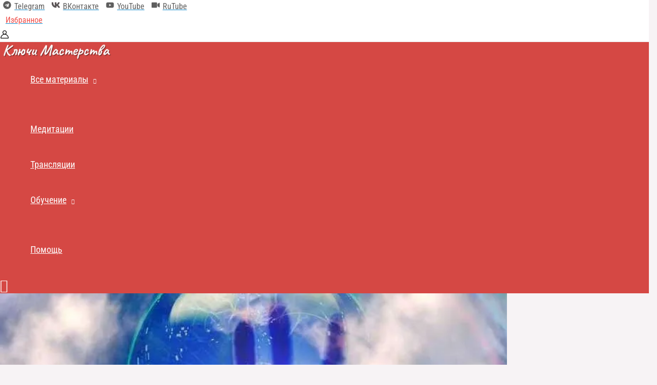

--- FILE ---
content_type: text/html; charset=UTF-8
request_url: https://kluchimasterstva.ru/destruktivnye-programmy-proshlogo
body_size: 59424
content:
<!DOCTYPE html>
<html lang="ru-RU">
<head>
<meta charset="UTF-8">
<meta name="viewport" content="width=device-width, initial-scale=1">
	<link rel="profile" href="https://gmpg.org/xfn/11"> 
	<script data-cfasync="false" data-no-defer="1" data-no-minify="1" data-no-optimize="1">var ewww_webp_supported=!1;function check_webp_feature(A,e){var w;e=void 0!==e?e:function(){},ewww_webp_supported?e(ewww_webp_supported):((w=new Image).onload=function(){ewww_webp_supported=0<w.width&&0<w.height,e&&e(ewww_webp_supported)},w.onerror=function(){e&&e(!1)},w.src="data:image/webp;base64,"+{alpha:"UklGRkoAAABXRUJQVlA4WAoAAAAQAAAAAAAAAAAAQUxQSAwAAAARBxAR/Q9ERP8DAABWUDggGAAAABQBAJ0BKgEAAQAAAP4AAA3AAP7mtQAAAA=="}[A])}check_webp_feature("alpha");</script><script data-cfasync="false" data-no-defer="1" data-no-minify="1" data-no-optimize="1">var Arrive=function(c,w){"use strict";if(c.MutationObserver&&"undefined"!=typeof HTMLElement){var r,a=0,u=(r=HTMLElement.prototype.matches||HTMLElement.prototype.webkitMatchesSelector||HTMLElement.prototype.mozMatchesSelector||HTMLElement.prototype.msMatchesSelector,{matchesSelector:function(e,t){return e instanceof HTMLElement&&r.call(e,t)},addMethod:function(e,t,r){var a=e[t];e[t]=function(){return r.length==arguments.length?r.apply(this,arguments):"function"==typeof a?a.apply(this,arguments):void 0}},callCallbacks:function(e,t){t&&t.options.onceOnly&&1==t.firedElems.length&&(e=[e[0]]);for(var r,a=0;r=e[a];a++)r&&r.callback&&r.callback.call(r.elem,r.elem);t&&t.options.onceOnly&&1==t.firedElems.length&&t.me.unbindEventWithSelectorAndCallback.call(t.target,t.selector,t.callback)},checkChildNodesRecursively:function(e,t,r,a){for(var i,n=0;i=e[n];n++)r(i,t,a)&&a.push({callback:t.callback,elem:i}),0<i.childNodes.length&&u.checkChildNodesRecursively(i.childNodes,t,r,a)},mergeArrays:function(e,t){var r,a={};for(r in e)e.hasOwnProperty(r)&&(a[r]=e[r]);for(r in t)t.hasOwnProperty(r)&&(a[r]=t[r]);return a},toElementsArray:function(e){return e=void 0!==e&&("number"!=typeof e.length||e===c)?[e]:e}}),e=(l.prototype.addEvent=function(e,t,r,a){a={target:e,selector:t,options:r,callback:a,firedElems:[]};return this._beforeAdding&&this._beforeAdding(a),this._eventsBucket.push(a),a},l.prototype.removeEvent=function(e){for(var t,r=this._eventsBucket.length-1;t=this._eventsBucket[r];r--)e(t)&&(this._beforeRemoving&&this._beforeRemoving(t),(t=this._eventsBucket.splice(r,1))&&t.length&&(t[0].callback=null))},l.prototype.beforeAdding=function(e){this._beforeAdding=e},l.prototype.beforeRemoving=function(e){this._beforeRemoving=e},l),t=function(i,n){var o=new e,l=this,s={fireOnAttributesModification:!1};return o.beforeAdding(function(t){var e=t.target;e!==c.document&&e!==c||(e=document.getElementsByTagName("html")[0]);var r=new MutationObserver(function(e){n.call(this,e,t)}),a=i(t.options);r.observe(e,a),t.observer=r,t.me=l}),o.beforeRemoving(function(e){e.observer.disconnect()}),this.bindEvent=function(e,t,r){t=u.mergeArrays(s,t);for(var a=u.toElementsArray(this),i=0;i<a.length;i++)o.addEvent(a[i],e,t,r)},this.unbindEvent=function(){var r=u.toElementsArray(this);o.removeEvent(function(e){for(var t=0;t<r.length;t++)if(this===w||e.target===r[t])return!0;return!1})},this.unbindEventWithSelectorOrCallback=function(r){var a=u.toElementsArray(this),i=r,e="function"==typeof r?function(e){for(var t=0;t<a.length;t++)if((this===w||e.target===a[t])&&e.callback===i)return!0;return!1}:function(e){for(var t=0;t<a.length;t++)if((this===w||e.target===a[t])&&e.selector===r)return!0;return!1};o.removeEvent(e)},this.unbindEventWithSelectorAndCallback=function(r,a){var i=u.toElementsArray(this);o.removeEvent(function(e){for(var t=0;t<i.length;t++)if((this===w||e.target===i[t])&&e.selector===r&&e.callback===a)return!0;return!1})},this},i=new function(){var s={fireOnAttributesModification:!1,onceOnly:!1,existing:!1};function n(e,t,r){return!(!u.matchesSelector(e,t.selector)||(e._id===w&&(e._id=a++),-1!=t.firedElems.indexOf(e._id)))&&(t.firedElems.push(e._id),!0)}var c=(i=new t(function(e){var t={attributes:!1,childList:!0,subtree:!0};return e.fireOnAttributesModification&&(t.attributes=!0),t},function(e,i){e.forEach(function(e){var t=e.addedNodes,r=e.target,a=[];null!==t&&0<t.length?u.checkChildNodesRecursively(t,i,n,a):"attributes"===e.type&&n(r,i)&&a.push({callback:i.callback,elem:r}),u.callCallbacks(a,i)})})).bindEvent;return i.bindEvent=function(e,t,r){t=void 0===r?(r=t,s):u.mergeArrays(s,t);var a=u.toElementsArray(this);if(t.existing){for(var i=[],n=0;n<a.length;n++)for(var o=a[n].querySelectorAll(e),l=0;l<o.length;l++)i.push({callback:r,elem:o[l]});if(t.onceOnly&&i.length)return r.call(i[0].elem,i[0].elem);setTimeout(u.callCallbacks,1,i)}c.call(this,e,t,r)},i},o=new function(){var a={};function i(e,t){return u.matchesSelector(e,t.selector)}var n=(o=new t(function(){return{childList:!0,subtree:!0}},function(e,r){e.forEach(function(e){var t=e.removedNodes,e=[];null!==t&&0<t.length&&u.checkChildNodesRecursively(t,r,i,e),u.callCallbacks(e,r)})})).bindEvent;return o.bindEvent=function(e,t,r){t=void 0===r?(r=t,a):u.mergeArrays(a,t),n.call(this,e,t,r)},o};d(HTMLElement.prototype),d(NodeList.prototype),d(HTMLCollection.prototype),d(HTMLDocument.prototype),d(Window.prototype);var n={};return s(i,n,"unbindAllArrive"),s(o,n,"unbindAllLeave"),n}function l(){this._eventsBucket=[],this._beforeAdding=null,this._beforeRemoving=null}function s(e,t,r){u.addMethod(t,r,e.unbindEvent),u.addMethod(t,r,e.unbindEventWithSelectorOrCallback),u.addMethod(t,r,e.unbindEventWithSelectorAndCallback)}function d(e){e.arrive=i.bindEvent,s(i,e,"unbindArrive"),e.leave=o.bindEvent,s(o,e,"unbindLeave")}}(window,void 0),ewww_webp_supported=!1;function check_webp_feature(e,t){var r;ewww_webp_supported?t(ewww_webp_supported):((r=new Image).onload=function(){ewww_webp_supported=0<r.width&&0<r.height,t(ewww_webp_supported)},r.onerror=function(){t(!1)},r.src="data:image/webp;base64,"+{alpha:"UklGRkoAAABXRUJQVlA4WAoAAAAQAAAAAAAAAAAAQUxQSAwAAAARBxAR/Q9ERP8DAABWUDggGAAAABQBAJ0BKgEAAQAAAP4AAA3AAP7mtQAAAA==",animation:"UklGRlIAAABXRUJQVlA4WAoAAAASAAAAAAAAAAAAQU5JTQYAAAD/////AABBTk1GJgAAAAAAAAAAAAAAAAAAAGQAAABWUDhMDQAAAC8AAAAQBxAREYiI/gcA"}[e])}function ewwwLoadImages(e){if(e){for(var t=document.querySelectorAll(".batch-image img, .image-wrapper a, .ngg-pro-masonry-item a, .ngg-galleria-offscreen-seo-wrapper a"),r=0,a=t.length;r<a;r++)ewwwAttr(t[r],"data-src",t[r].getAttribute("data-webp")),ewwwAttr(t[r],"data-thumbnail",t[r].getAttribute("data-webp-thumbnail"));for(var i=document.querySelectorAll("div.woocommerce-product-gallery__image"),r=0,a=i.length;r<a;r++)ewwwAttr(i[r],"data-thumb",i[r].getAttribute("data-webp-thumb"))}for(var n=document.querySelectorAll("video"),r=0,a=n.length;r<a;r++)ewwwAttr(n[r],"poster",e?n[r].getAttribute("data-poster-webp"):n[r].getAttribute("data-poster-image"));for(var o,l=document.querySelectorAll("img.ewww_webp_lazy_load"),r=0,a=l.length;r<a;r++)e&&(ewwwAttr(l[r],"data-lazy-srcset",l[r].getAttribute("data-lazy-srcset-webp")),ewwwAttr(l[r],"data-srcset",l[r].getAttribute("data-srcset-webp")),ewwwAttr(l[r],"data-lazy-src",l[r].getAttribute("data-lazy-src-webp")),ewwwAttr(l[r],"data-src",l[r].getAttribute("data-src-webp")),ewwwAttr(l[r],"data-orig-file",l[r].getAttribute("data-webp-orig-file")),ewwwAttr(l[r],"data-medium-file",l[r].getAttribute("data-webp-medium-file")),ewwwAttr(l[r],"data-large-file",l[r].getAttribute("data-webp-large-file")),null!=(o=l[r].getAttribute("srcset"))&&!1!==o&&o.includes("R0lGOD")&&ewwwAttr(l[r],"src",l[r].getAttribute("data-lazy-src-webp"))),l[r].className=l[r].className.replace(/\bewww_webp_lazy_load\b/,"");for(var s=document.querySelectorAll(".ewww_webp"),r=0,a=s.length;r<a;r++)e?(ewwwAttr(s[r],"srcset",s[r].getAttribute("data-srcset-webp")),ewwwAttr(s[r],"src",s[r].getAttribute("data-src-webp")),ewwwAttr(s[r],"data-orig-file",s[r].getAttribute("data-webp-orig-file")),ewwwAttr(s[r],"data-medium-file",s[r].getAttribute("data-webp-medium-file")),ewwwAttr(s[r],"data-large-file",s[r].getAttribute("data-webp-large-file")),ewwwAttr(s[r],"data-large_image",s[r].getAttribute("data-webp-large_image")),ewwwAttr(s[r],"data-src",s[r].getAttribute("data-webp-src"))):(ewwwAttr(s[r],"srcset",s[r].getAttribute("data-srcset-img")),ewwwAttr(s[r],"src",s[r].getAttribute("data-src-img"))),s[r].className=s[r].className.replace(/\bewww_webp\b/,"ewww_webp_loaded");window.jQuery&&jQuery.fn.isotope&&jQuery.fn.imagesLoaded&&(jQuery(".fusion-posts-container-infinite").imagesLoaded(function(){jQuery(".fusion-posts-container-infinite").hasClass("isotope")&&jQuery(".fusion-posts-container-infinite").isotope()}),jQuery(".fusion-portfolio:not(.fusion-recent-works) .fusion-portfolio-wrapper").imagesLoaded(function(){jQuery(".fusion-portfolio:not(.fusion-recent-works) .fusion-portfolio-wrapper").isotope()}))}function ewwwWebPInit(e){ewwwLoadImages(e),ewwwNggLoadGalleries(e),document.arrive(".ewww_webp",function(){ewwwLoadImages(e)}),document.arrive(".ewww_webp_lazy_load",function(){ewwwLoadImages(e)}),document.arrive("videos",function(){ewwwLoadImages(e)}),"loading"==document.readyState?document.addEventListener("DOMContentLoaded",ewwwJSONParserInit):("undefined"!=typeof galleries&&ewwwNggParseGalleries(e),ewwwWooParseVariations(e))}function ewwwAttr(e,t,r){null!=r&&!1!==r&&e.setAttribute(t,r)}function ewwwJSONParserInit(){"undefined"!=typeof galleries&&check_webp_feature("alpha",ewwwNggParseGalleries),check_webp_feature("alpha",ewwwWooParseVariations)}function ewwwWooParseVariations(e){if(e)for(var t=document.querySelectorAll("form.variations_form"),r=0,a=t.length;r<a;r++){var i=t[r].getAttribute("data-product_variations"),n=!1;try{for(var o in i=JSON.parse(i))void 0!==i[o]&&void 0!==i[o].image&&(void 0!==i[o].image.src_webp&&(i[o].image.src=i[o].image.src_webp,n=!0),void 0!==i[o].image.srcset_webp&&(i[o].image.srcset=i[o].image.srcset_webp,n=!0),void 0!==i[o].image.full_src_webp&&(i[o].image.full_src=i[o].image.full_src_webp,n=!0),void 0!==i[o].image.gallery_thumbnail_src_webp&&(i[o].image.gallery_thumbnail_src=i[o].image.gallery_thumbnail_src_webp,n=!0),void 0!==i[o].image.thumb_src_webp&&(i[o].image.thumb_src=i[o].image.thumb_src_webp,n=!0));n&&ewwwAttr(t[r],"data-product_variations",JSON.stringify(i))}catch(e){}}}function ewwwNggParseGalleries(e){if(e)for(var t in galleries){var r=galleries[t];galleries[t].images_list=ewwwNggParseImageList(r.images_list)}}function ewwwNggLoadGalleries(e){e&&document.addEventListener("ngg.galleria.themeadded",function(e,t){window.ngg_galleria._create_backup=window.ngg_galleria.create,window.ngg_galleria.create=function(e,t){var r=$(e).data("id");return galleries["gallery_"+r].images_list=ewwwNggParseImageList(galleries["gallery_"+r].images_list),window.ngg_galleria._create_backup(e,t)}})}function ewwwNggParseImageList(e){for(var t in e){var r=e[t];if(void 0!==r["image-webp"]&&(e[t].image=r["image-webp"],delete e[t]["image-webp"]),void 0!==r["thumb-webp"]&&(e[t].thumb=r["thumb-webp"],delete e[t]["thumb-webp"]),void 0!==r.full_image_webp&&(e[t].full_image=r.full_image_webp,delete e[t].full_image_webp),void 0!==r.srcsets)for(var a in r.srcsets)nggSrcset=r.srcsets[a],void 0!==r.srcsets[a+"-webp"]&&(e[t].srcsets[a]=r.srcsets[a+"-webp"],delete e[t].srcsets[a+"-webp"]);if(void 0!==r.full_srcsets)for(var i in r.full_srcsets)nggFSrcset=r.full_srcsets[i],void 0!==r.full_srcsets[i+"-webp"]&&(e[t].full_srcsets[i]=r.full_srcsets[i+"-webp"],delete e[t].full_srcsets[i+"-webp"])}return e}check_webp_feature("alpha",ewwwWebPInit);</script>		<script type="text/javascript">
			window.flatStyles = window.flatStyles || ''

			window.lightspeedOptimizeStylesheet = function () {
				const currentStylesheet = document.querySelector( '.tcb-lightspeed-style:not([data-ls-optimized])' )

				if ( currentStylesheet ) {
					try {
						if ( currentStylesheet.sheet && currentStylesheet.sheet.cssRules ) {
							if ( window.flatStyles ) {
								if ( this.optimizing ) {
									setTimeout( window.lightspeedOptimizeStylesheet.bind( this ), 24 )
								} else {
									this.optimizing = true;

									let rulesIndex = 0;

									while ( rulesIndex < currentStylesheet.sheet.cssRules.length ) {
										const rule = currentStylesheet.sheet.cssRules[ rulesIndex ]
										/* remove rules that already exist in the page */
										if ( rule.type === CSSRule.STYLE_RULE && window.flatStyles.includes( `${rule.selectorText}{` ) ) {
											currentStylesheet.sheet.deleteRule( rulesIndex )
										} else {
											rulesIndex ++
										}
									}
									/* optimize, mark it such, move to the next file, append the styles we have until now */
									currentStylesheet.setAttribute( 'data-ls-optimized', '1' )

									window.flatStyles += currentStylesheet.innerHTML

									this.optimizing = false
								}
							} else {
								window.flatStyles = currentStylesheet.innerHTML
								currentStylesheet.setAttribute( 'data-ls-optimized', '1' )
							}
						}
					} catch ( error ) {
						console.warn( error )
					}

					if ( currentStylesheet.parentElement.tagName !== 'HEAD' ) {
						/* always make sure that those styles end up in the head */
						const stylesheetID = currentStylesheet.id;
						/**
						 * make sure that there is only one copy of the css
						 * e.g display CSS
						 */
						if ( ( ! stylesheetID || ( stylesheetID && ! document.querySelector( `head #${stylesheetID}` ) ) ) ) {
							document.head.prepend( currentStylesheet )
						} else {
							currentStylesheet.remove();
						}
					}
				}
			}

			window.lightspeedOptimizeFlat = function ( styleSheetElement ) {
				if ( document.querySelectorAll( 'link[href*="thrive_flat.css"]' ).length > 1 ) {
					/* disable this flat if we already have one */
					styleSheetElement.setAttribute( 'disabled', true )
				} else {
					/* if this is the first one, make sure he's in head */
					if ( styleSheetElement.parentElement.tagName !== 'HEAD' ) {
						document.head.append( styleSheetElement )
					}
				}
			}
		</script>
		<link rel="preload" href="https://kluchimasterstva.ru/wp-content/astra-local-fonts/open-sans/memSYaGs126MiZpBA-UvWbX2vVnXBbObj2OVZyOOSr4dVJWUgsjZ0B4gaVI.woff2" as="font" type="font/woff2" crossorigin><link rel="preload" href="https://kluchimasterstva.ru/wp-content/astra-local-fonts/pt-sans-narrow/BngSUXNadjH0qYEzV7ab-oWlsbg95AiFW_0.woff2" as="font" type="font/woff2" crossorigin><link rel="preload" href="https://kluchimasterstva.ru/wp-content/astra-local-fonts/roboto-condensed/ieVl2ZhZI2eCN5jzbjEETS9weq8-19K7DQ.woff2" as="font" type="font/woff2" crossorigin>				<!-- Carrot quest BEGIN -->
				<script type="text/javascript">
					!function(){function t(t,e){return function(){window.carrotquestasync.push(t,arguments)}}if("undefined"==typeof carrotquest){var e=document.createElement("script");e.type="text/javascript",e.async=!0,e.src="//cdn.carrotquest.app/api.min.js",document.getElementsByTagName("head")[0].appendChild(e),window.carrotquest={},window.carrotquestasync=[],carrotquest.settings={};for(var n=["connect","track","identify","auth","oth","onReady","addCallback","removeCallback","trackMessageInteraction"],a=0;a<n.length;a++)carrotquest[n[a]]=t(n[a])}}(),carrotquest.connect('1417-a73da308bee1209e394d8b72c10');
				</script>
				<!-- Carrot quest END -->
				<meta name='robots' content='index, follow, max-image-preview:large, max-snippet:-1, max-video-preview:-1' />

	<!-- This site is optimized with the Yoast SEO Premium plugin v24.9 (Yoast SEO v26.5) - https://yoast.com/wordpress/plugins/seo/ -->
	<title>Деструктивные программы из прошлого и их влияние на вашу жизнь</title>
	<meta name="description" content="Осознание своей ценности - одна из главных тем у тех, кто становится на путь духовного развития. Читайте, какие деструктивные программы препятствуют и одновременно &quot;помогают&quot; вернуться к истинному себе." />
	<link rel="canonical" href="https://kluchimasterstva.ru/destruktivnye-programmy-proshlogo" />
	<meta property="og:locale" content="ru_RU" />
	<meta property="og:type" content="article" />
	<meta property="og:title" content="Деструктивные программы из прошлого и их влияние на вашу жизнь" />
	<meta property="og:description" content="Рассмотрим некоторые программы, с влиянием и последствиями которых многие ас сталкиваются по жизни." />
	<meta property="og:url" content="https://kluchimasterstva.ru/destruktivnye-programmy-proshlogo" />
	<meta property="og:site_name" content="Ключи Мастерства" />
	<meta property="article:author" content="https://www.facebook.com/1537538708" />
	<meta property="article:published_time" content="2023-05-03T20:11:47+00:00" />
	<meta property="article:modified_time" content="2024-09-10T08:36:01+00:00" />
	<meta property="og:image" content="https://kluchimasterstva.ru/wp-content/uploads/destruktivnye-programmy-proshlogo-01.webp" />
	<meta property="og:image:width" content="712" />
	<meta property="og:image:height" content="356" />
	<meta property="og:image:type" content="image/webp" />
	<meta name="author" content="Алена Старовойтова" />
	<meta name="twitter:card" content="summary_large_image" />
	<meta name="twitter:description" content="Рассмотрим некоторые программы, с влиянием и последствиями которых многие ас сталкиваются по жизни." />
	<script type="application/ld+json" class="yoast-schema-graph">{"@context":"https://schema.org","@graph":[{"@type":"Article","@id":"https://kluchimasterstva.ru/destruktivnye-programmy-proshlogo#article","isPartOf":{"@id":"https://kluchimasterstva.ru/destruktivnye-programmy-proshlogo"},"author":{"name":"Алена Старовойтова","@id":"https://kluchimasterstva.ru/#/schema/person/bfe8a6f4b5c3de4fb2d50c1f08086063"},"headline":"Деструктивные программы из прошлого и их влияние на вашу жизнь","datePublished":"2023-05-03T20:11:47+00:00","dateModified":"2024-09-10T08:36:01+00:00","mainEntityOfPage":{"@id":"https://kluchimasterstva.ru/destruktivnye-programmy-proshlogo"},"wordCount":1069,"publisher":{"@id":"https://kluchimasterstva.ru/#organization"},"image":{"@id":"https://kluchimasterstva.ru/destruktivnye-programmy-proshlogo#primaryimage"},"thumbnailUrl":"https://kluchimasterstva.ru/wp-content/uploads/destruktivnye-programmy-proshlogo-01.webp","keywords":["вина","негатив","ограничения","отпустить","поддержка","прошлое","стыд","убеждения","ценность"],"articleSection":["Личная трансформация"],"inLanguage":"ru-RU"},{"@type":"WebPage","@id":"https://kluchimasterstva.ru/destruktivnye-programmy-proshlogo","url":"https://kluchimasterstva.ru/destruktivnye-programmy-proshlogo","name":"Деструктивные программы из прошлого и их влияние на вашу жизнь","isPartOf":{"@id":"https://kluchimasterstva.ru/#website"},"primaryImageOfPage":{"@id":"https://kluchimasterstva.ru/destruktivnye-programmy-proshlogo#primaryimage"},"image":{"@id":"https://kluchimasterstva.ru/destruktivnye-programmy-proshlogo#primaryimage"},"thumbnailUrl":"https://kluchimasterstva.ru/wp-content/uploads/destruktivnye-programmy-proshlogo-01.webp","datePublished":"2023-05-03T20:11:47+00:00","dateModified":"2024-09-10T08:36:01+00:00","description":"Осознание своей ценности - одна из главных тем у тех, кто становится на путь духовного развития. Читайте, какие деструктивные программы препятствуют и одновременно \"помогают\" вернуться к истинному себе.","breadcrumb":{"@id":"https://kluchimasterstva.ru/destruktivnye-programmy-proshlogo#breadcrumb"},"inLanguage":"ru-RU","potentialAction":[{"@type":"ReadAction","target":["https://kluchimasterstva.ru/destruktivnye-programmy-proshlogo"]}]},{"@type":"ImageObject","inLanguage":"ru-RU","@id":"https://kluchimasterstva.ru/destruktivnye-programmy-proshlogo#primaryimage","url":"https://kluchimasterstva.ru/wp-content/uploads/destruktivnye-programmy-proshlogo-01.webp","contentUrl":"https://kluchimasterstva.ru/wp-content/uploads/destruktivnye-programmy-proshlogo-01.webp","width":712,"height":356,"caption":"Деструктивные программы из прошлого и их влияние на вашу жизнь"},{"@type":"BreadcrumbList","@id":"https://kluchimasterstva.ru/destruktivnye-programmy-proshlogo#breadcrumb","itemListElement":[{"@type":"ListItem","position":1,"name":"Главная","item":"https://kluchimasterstva.ru/"},{"@type":"ListItem","position":2,"name":"Личная трансформация","item":"https://kluchimasterstva.ru/category/transformatsiya"},{"@type":"ListItem","position":3,"name":"Деструктивные программы из прошлого и их влияние на вашу жизнь"}]},{"@type":"WebSite","@id":"https://kluchimasterstva.ru/#website","url":"https://kluchimasterstva.ru/","name":"Ключи Мастерства","description":"Как понять и принять себя, свою уникальность и свое предназначение в жизни","publisher":{"@id":"https://kluchimasterstva.ru/#organization"},"potentialAction":[{"@type":"SearchAction","target":{"@type":"EntryPoint","urlTemplate":"https://kluchimasterstva.ru/?s={search_term_string}"},"query-input":{"@type":"PropertyValueSpecification","valueRequired":true,"valueName":"search_term_string"}}],"inLanguage":"ru-RU"},{"@type":"Organization","@id":"https://kluchimasterstva.ru/#organization","name":"Ключи Мастерства. Живи по максимуму!","url":"https://kluchimasterstva.ru/","logo":{"@type":"ImageObject","inLanguage":"ru-RU","@id":"https://kluchimasterstva.ru/#/schema/logo/image/","url":"https://kluchimasterstva.ru/wp-content/uploads/logo_kluchi.png","contentUrl":"https://kluchimasterstva.ru/wp-content/uploads/logo_kluchi.png","width":1060,"height":105,"caption":"Ключи Мастерства. Живи по максимуму!"},"image":{"@id":"https://kluchimasterstva.ru/#/schema/logo/image/"},"sameAs":["https://www.pinterest.com/alena4kluchi/","https://www.youtube.com/user/AlenaStarovoytova"]},{"@type":"Person","@id":"https://kluchimasterstva.ru/#/schema/person/bfe8a6f4b5c3de4fb2d50c1f08086063","name":"Алена Старовойтова","description":"Трансформационный тренер. Руководитель проекта Ключи Мастерства. Обучаю, как вернуться к самим себе, и облегчить свою жизнь во время трансформации.","sameAs":["https://www.facebook.com/1537538708","https://instagram.com/alenastarovoytova/","https://www.pinterest.com/alena4kluchi/","https://www.youtube.com/user/AlenaStarovoytova"],"url":"https://kluchimasterstva.ru/author/cap-admin"}]}</script>
	<!-- / Yoast SEO Premium plugin. -->


<link rel="alternate" type="application/rss+xml" title="Ключи Мастерства &raquo; Лента" href="https://kluchimasterstva.ru/feed" />
<link rel="alternate" type="application/rss+xml" title="Ключи Мастерства &raquo; Лента комментариев" href="https://kluchimasterstva.ru/comments/feed" />
<link rel="alternate" title="oEmbed (JSON)" type="application/json+oembed" href="https://kluchimasterstva.ru/wp-json/oembed/1.0/embed?url=https%3A%2F%2Fkluchimasterstva.ru%2Fdestruktivnye-programmy-proshlogo" />
<link rel="alternate" title="oEmbed (XML)" type="text/xml+oembed" href="https://kluchimasterstva.ru/wp-json/oembed/1.0/embed?url=https%3A%2F%2Fkluchimasterstva.ru%2Fdestruktivnye-programmy-proshlogo&#038;format=xml" />
<style id='wp-img-auto-sizes-contain-inline-css'>
img:is([sizes=auto i],[sizes^="auto," i]){contain-intrinsic-size:3000px 1500px}
/*# sourceURL=wp-img-auto-sizes-contain-inline-css */
</style>
<link rel='stylesheet' id='astra-theme-css-css' href='https://kluchimasterstva.ru/wp-content/themes/astra/assets/css/minified/frontend.min.css?ver=4.11.17' media='all' />
<link rel='stylesheet' id='astra-google-fonts-css' href='https://kluchimasterstva.ru/wp-content/astra-local-fonts/astra-local-fonts.css?ver=4.11.17' media='all' />
<link rel='stylesheet' id='astra-theme-dynamic-css' href='https://kluchimasterstva.ru/wp-content/uploads/astra/astra-theme-dynamic-css-post-112780.css?ver=1768662291' media='all' />
<style id='wp-emoji-styles-inline-css'>

	img.wp-smiley, img.emoji {
		display: inline !important;
		border: none !important;
		box-shadow: none !important;
		height: 1em !important;
		width: 1em !important;
		margin: 0 0.07em !important;
		vertical-align: -0.1em !important;
		background: none !important;
		padding: 0 !important;
	}
/*# sourceURL=wp-emoji-styles-inline-css */
</style>
<link rel='stylesheet' id='wp-block-library-css' href='https://kluchimasterstva.ru/wp-includes/css/dist/block-library/style.min.css?ver=6.9' media='all' />
<style id='wpshop-omnivideo-style-inline-css'>


/*# sourceURL=https://kluchimasterstva.ru/wp-content/plugins/wp-omnivideo/blocks/build/omnivideo/style-index.css */
</style>
<link rel='stylesheet' id='jet-engine-frontend-css' href='https://kluchimasterstva.ru/wp-content/plugins/jet-engine/assets/css/frontend.css?ver=3.7.7' media='all' />
<style id='global-styles-inline-css'>
:root{--wp--preset--aspect-ratio--square: 1;--wp--preset--aspect-ratio--4-3: 4/3;--wp--preset--aspect-ratio--3-4: 3/4;--wp--preset--aspect-ratio--3-2: 3/2;--wp--preset--aspect-ratio--2-3: 2/3;--wp--preset--aspect-ratio--16-9: 16/9;--wp--preset--aspect-ratio--9-16: 9/16;--wp--preset--color--black: #000000;--wp--preset--color--cyan-bluish-gray: #abb8c3;--wp--preset--color--white: #ffffff;--wp--preset--color--pale-pink: #f78da7;--wp--preset--color--vivid-red: #cf2e2e;--wp--preset--color--luminous-vivid-orange: #ff6900;--wp--preset--color--luminous-vivid-amber: #fcb900;--wp--preset--color--light-green-cyan: #7bdcb5;--wp--preset--color--vivid-green-cyan: #00d084;--wp--preset--color--pale-cyan-blue: #8ed1fc;--wp--preset--color--vivid-cyan-blue: #0693e3;--wp--preset--color--vivid-purple: #9b51e0;--wp--preset--color--ast-global-color-0: var(--ast-global-color-0);--wp--preset--color--ast-global-color-1: var(--ast-global-color-1);--wp--preset--color--ast-global-color-2: var(--ast-global-color-2);--wp--preset--color--ast-global-color-3: var(--ast-global-color-3);--wp--preset--color--ast-global-color-4: var(--ast-global-color-4);--wp--preset--color--ast-global-color-5: var(--ast-global-color-5);--wp--preset--color--ast-global-color-6: var(--ast-global-color-6);--wp--preset--color--ast-global-color-7: var(--ast-global-color-7);--wp--preset--color--ast-global-color-8: var(--ast-global-color-8);--wp--preset--gradient--vivid-cyan-blue-to-vivid-purple: linear-gradient(135deg,rgb(6,147,227) 0%,rgb(155,81,224) 100%);--wp--preset--gradient--light-green-cyan-to-vivid-green-cyan: linear-gradient(135deg,rgb(122,220,180) 0%,rgb(0,208,130) 100%);--wp--preset--gradient--luminous-vivid-amber-to-luminous-vivid-orange: linear-gradient(135deg,rgb(252,185,0) 0%,rgb(255,105,0) 100%);--wp--preset--gradient--luminous-vivid-orange-to-vivid-red: linear-gradient(135deg,rgb(255,105,0) 0%,rgb(207,46,46) 100%);--wp--preset--gradient--very-light-gray-to-cyan-bluish-gray: linear-gradient(135deg,rgb(238,238,238) 0%,rgb(169,184,195) 100%);--wp--preset--gradient--cool-to-warm-spectrum: linear-gradient(135deg,rgb(74,234,220) 0%,rgb(151,120,209) 20%,rgb(207,42,186) 40%,rgb(238,44,130) 60%,rgb(251,105,98) 80%,rgb(254,248,76) 100%);--wp--preset--gradient--blush-light-purple: linear-gradient(135deg,rgb(255,206,236) 0%,rgb(152,150,240) 100%);--wp--preset--gradient--blush-bordeaux: linear-gradient(135deg,rgb(254,205,165) 0%,rgb(254,45,45) 50%,rgb(107,0,62) 100%);--wp--preset--gradient--luminous-dusk: linear-gradient(135deg,rgb(255,203,112) 0%,rgb(199,81,192) 50%,rgb(65,88,208) 100%);--wp--preset--gradient--pale-ocean: linear-gradient(135deg,rgb(255,245,203) 0%,rgb(182,227,212) 50%,rgb(51,167,181) 100%);--wp--preset--gradient--electric-grass: linear-gradient(135deg,rgb(202,248,128) 0%,rgb(113,206,126) 100%);--wp--preset--gradient--midnight: linear-gradient(135deg,rgb(2,3,129) 0%,rgb(40,116,252) 100%);--wp--preset--font-size--small: 13px;--wp--preset--font-size--medium: 20px;--wp--preset--font-size--large: 36px;--wp--preset--font-size--x-large: 42px;--wp--preset--spacing--20: 0.44rem;--wp--preset--spacing--30: 0.67rem;--wp--preset--spacing--40: 1rem;--wp--preset--spacing--50: 1.5rem;--wp--preset--spacing--60: 2.25rem;--wp--preset--spacing--70: 3.38rem;--wp--preset--spacing--80: 5.06rem;--wp--preset--shadow--natural: 6px 6px 9px rgba(0, 0, 0, 0.2);--wp--preset--shadow--deep: 12px 12px 50px rgba(0, 0, 0, 0.4);--wp--preset--shadow--sharp: 6px 6px 0px rgba(0, 0, 0, 0.2);--wp--preset--shadow--outlined: 6px 6px 0px -3px rgb(255, 255, 255), 6px 6px rgb(0, 0, 0);--wp--preset--shadow--crisp: 6px 6px 0px rgb(0, 0, 0);}:root { --wp--style--global--content-size: var(--wp--custom--ast-content-width-size);--wp--style--global--wide-size: var(--wp--custom--ast-wide-width-size); }:where(body) { margin: 0; }.wp-site-blocks > .alignleft { float: left; margin-right: 2em; }.wp-site-blocks > .alignright { float: right; margin-left: 2em; }.wp-site-blocks > .aligncenter { justify-content: center; margin-left: auto; margin-right: auto; }:where(.wp-site-blocks) > * { margin-block-start: 24px; margin-block-end: 0; }:where(.wp-site-blocks) > :first-child { margin-block-start: 0; }:where(.wp-site-blocks) > :last-child { margin-block-end: 0; }:root { --wp--style--block-gap: 24px; }:root :where(.is-layout-flow) > :first-child{margin-block-start: 0;}:root :where(.is-layout-flow) > :last-child{margin-block-end: 0;}:root :where(.is-layout-flow) > *{margin-block-start: 24px;margin-block-end: 0;}:root :where(.is-layout-constrained) > :first-child{margin-block-start: 0;}:root :where(.is-layout-constrained) > :last-child{margin-block-end: 0;}:root :where(.is-layout-constrained) > *{margin-block-start: 24px;margin-block-end: 0;}:root :where(.is-layout-flex){gap: 24px;}:root :where(.is-layout-grid){gap: 24px;}.is-layout-flow > .alignleft{float: left;margin-inline-start: 0;margin-inline-end: 2em;}.is-layout-flow > .alignright{float: right;margin-inline-start: 2em;margin-inline-end: 0;}.is-layout-flow > .aligncenter{margin-left: auto !important;margin-right: auto !important;}.is-layout-constrained > .alignleft{float: left;margin-inline-start: 0;margin-inline-end: 2em;}.is-layout-constrained > .alignright{float: right;margin-inline-start: 2em;margin-inline-end: 0;}.is-layout-constrained > .aligncenter{margin-left: auto !important;margin-right: auto !important;}.is-layout-constrained > :where(:not(.alignleft):not(.alignright):not(.alignfull)){max-width: var(--wp--style--global--content-size);margin-left: auto !important;margin-right: auto !important;}.is-layout-constrained > .alignwide{max-width: var(--wp--style--global--wide-size);}body .is-layout-flex{display: flex;}.is-layout-flex{flex-wrap: wrap;align-items: center;}.is-layout-flex > :is(*, div){margin: 0;}body .is-layout-grid{display: grid;}.is-layout-grid > :is(*, div){margin: 0;}body{padding-top: 0px;padding-right: 0px;padding-bottom: 0px;padding-left: 0px;}a:where(:not(.wp-element-button)){text-decoration: none;}:root :where(.wp-element-button, .wp-block-button__link){background-color: #32373c;border-width: 0;color: #fff;font-family: inherit;font-size: inherit;font-style: inherit;font-weight: inherit;letter-spacing: inherit;line-height: inherit;padding-top: calc(0.667em + 2px);padding-right: calc(1.333em + 2px);padding-bottom: calc(0.667em + 2px);padding-left: calc(1.333em + 2px);text-decoration: none;text-transform: inherit;}.has-black-color{color: var(--wp--preset--color--black) !important;}.has-cyan-bluish-gray-color{color: var(--wp--preset--color--cyan-bluish-gray) !important;}.has-white-color{color: var(--wp--preset--color--white) !important;}.has-pale-pink-color{color: var(--wp--preset--color--pale-pink) !important;}.has-vivid-red-color{color: var(--wp--preset--color--vivid-red) !important;}.has-luminous-vivid-orange-color{color: var(--wp--preset--color--luminous-vivid-orange) !important;}.has-luminous-vivid-amber-color{color: var(--wp--preset--color--luminous-vivid-amber) !important;}.has-light-green-cyan-color{color: var(--wp--preset--color--light-green-cyan) !important;}.has-vivid-green-cyan-color{color: var(--wp--preset--color--vivid-green-cyan) !important;}.has-pale-cyan-blue-color{color: var(--wp--preset--color--pale-cyan-blue) !important;}.has-vivid-cyan-blue-color{color: var(--wp--preset--color--vivid-cyan-blue) !important;}.has-vivid-purple-color{color: var(--wp--preset--color--vivid-purple) !important;}.has-ast-global-color-0-color{color: var(--wp--preset--color--ast-global-color-0) !important;}.has-ast-global-color-1-color{color: var(--wp--preset--color--ast-global-color-1) !important;}.has-ast-global-color-2-color{color: var(--wp--preset--color--ast-global-color-2) !important;}.has-ast-global-color-3-color{color: var(--wp--preset--color--ast-global-color-3) !important;}.has-ast-global-color-4-color{color: var(--wp--preset--color--ast-global-color-4) !important;}.has-ast-global-color-5-color{color: var(--wp--preset--color--ast-global-color-5) !important;}.has-ast-global-color-6-color{color: var(--wp--preset--color--ast-global-color-6) !important;}.has-ast-global-color-7-color{color: var(--wp--preset--color--ast-global-color-7) !important;}.has-ast-global-color-8-color{color: var(--wp--preset--color--ast-global-color-8) !important;}.has-black-background-color{background-color: var(--wp--preset--color--black) !important;}.has-cyan-bluish-gray-background-color{background-color: var(--wp--preset--color--cyan-bluish-gray) !important;}.has-white-background-color{background-color: var(--wp--preset--color--white) !important;}.has-pale-pink-background-color{background-color: var(--wp--preset--color--pale-pink) !important;}.has-vivid-red-background-color{background-color: var(--wp--preset--color--vivid-red) !important;}.has-luminous-vivid-orange-background-color{background-color: var(--wp--preset--color--luminous-vivid-orange) !important;}.has-luminous-vivid-amber-background-color{background-color: var(--wp--preset--color--luminous-vivid-amber) !important;}.has-light-green-cyan-background-color{background-color: var(--wp--preset--color--light-green-cyan) !important;}.has-vivid-green-cyan-background-color{background-color: var(--wp--preset--color--vivid-green-cyan) !important;}.has-pale-cyan-blue-background-color{background-color: var(--wp--preset--color--pale-cyan-blue) !important;}.has-vivid-cyan-blue-background-color{background-color: var(--wp--preset--color--vivid-cyan-blue) !important;}.has-vivid-purple-background-color{background-color: var(--wp--preset--color--vivid-purple) !important;}.has-ast-global-color-0-background-color{background-color: var(--wp--preset--color--ast-global-color-0) !important;}.has-ast-global-color-1-background-color{background-color: var(--wp--preset--color--ast-global-color-1) !important;}.has-ast-global-color-2-background-color{background-color: var(--wp--preset--color--ast-global-color-2) !important;}.has-ast-global-color-3-background-color{background-color: var(--wp--preset--color--ast-global-color-3) !important;}.has-ast-global-color-4-background-color{background-color: var(--wp--preset--color--ast-global-color-4) !important;}.has-ast-global-color-5-background-color{background-color: var(--wp--preset--color--ast-global-color-5) !important;}.has-ast-global-color-6-background-color{background-color: var(--wp--preset--color--ast-global-color-6) !important;}.has-ast-global-color-7-background-color{background-color: var(--wp--preset--color--ast-global-color-7) !important;}.has-ast-global-color-8-background-color{background-color: var(--wp--preset--color--ast-global-color-8) !important;}.has-black-border-color{border-color: var(--wp--preset--color--black) !important;}.has-cyan-bluish-gray-border-color{border-color: var(--wp--preset--color--cyan-bluish-gray) !important;}.has-white-border-color{border-color: var(--wp--preset--color--white) !important;}.has-pale-pink-border-color{border-color: var(--wp--preset--color--pale-pink) !important;}.has-vivid-red-border-color{border-color: var(--wp--preset--color--vivid-red) !important;}.has-luminous-vivid-orange-border-color{border-color: var(--wp--preset--color--luminous-vivid-orange) !important;}.has-luminous-vivid-amber-border-color{border-color: var(--wp--preset--color--luminous-vivid-amber) !important;}.has-light-green-cyan-border-color{border-color: var(--wp--preset--color--light-green-cyan) !important;}.has-vivid-green-cyan-border-color{border-color: var(--wp--preset--color--vivid-green-cyan) !important;}.has-pale-cyan-blue-border-color{border-color: var(--wp--preset--color--pale-cyan-blue) !important;}.has-vivid-cyan-blue-border-color{border-color: var(--wp--preset--color--vivid-cyan-blue) !important;}.has-vivid-purple-border-color{border-color: var(--wp--preset--color--vivid-purple) !important;}.has-ast-global-color-0-border-color{border-color: var(--wp--preset--color--ast-global-color-0) !important;}.has-ast-global-color-1-border-color{border-color: var(--wp--preset--color--ast-global-color-1) !important;}.has-ast-global-color-2-border-color{border-color: var(--wp--preset--color--ast-global-color-2) !important;}.has-ast-global-color-3-border-color{border-color: var(--wp--preset--color--ast-global-color-3) !important;}.has-ast-global-color-4-border-color{border-color: var(--wp--preset--color--ast-global-color-4) !important;}.has-ast-global-color-5-border-color{border-color: var(--wp--preset--color--ast-global-color-5) !important;}.has-ast-global-color-6-border-color{border-color: var(--wp--preset--color--ast-global-color-6) !important;}.has-ast-global-color-7-border-color{border-color: var(--wp--preset--color--ast-global-color-7) !important;}.has-ast-global-color-8-border-color{border-color: var(--wp--preset--color--ast-global-color-8) !important;}.has-vivid-cyan-blue-to-vivid-purple-gradient-background{background: var(--wp--preset--gradient--vivid-cyan-blue-to-vivid-purple) !important;}.has-light-green-cyan-to-vivid-green-cyan-gradient-background{background: var(--wp--preset--gradient--light-green-cyan-to-vivid-green-cyan) !important;}.has-luminous-vivid-amber-to-luminous-vivid-orange-gradient-background{background: var(--wp--preset--gradient--luminous-vivid-amber-to-luminous-vivid-orange) !important;}.has-luminous-vivid-orange-to-vivid-red-gradient-background{background: var(--wp--preset--gradient--luminous-vivid-orange-to-vivid-red) !important;}.has-very-light-gray-to-cyan-bluish-gray-gradient-background{background: var(--wp--preset--gradient--very-light-gray-to-cyan-bluish-gray) !important;}.has-cool-to-warm-spectrum-gradient-background{background: var(--wp--preset--gradient--cool-to-warm-spectrum) !important;}.has-blush-light-purple-gradient-background{background: var(--wp--preset--gradient--blush-light-purple) !important;}.has-blush-bordeaux-gradient-background{background: var(--wp--preset--gradient--blush-bordeaux) !important;}.has-luminous-dusk-gradient-background{background: var(--wp--preset--gradient--luminous-dusk) !important;}.has-pale-ocean-gradient-background{background: var(--wp--preset--gradient--pale-ocean) !important;}.has-electric-grass-gradient-background{background: var(--wp--preset--gradient--electric-grass) !important;}.has-midnight-gradient-background{background: var(--wp--preset--gradient--midnight) !important;}.has-small-font-size{font-size: var(--wp--preset--font-size--small) !important;}.has-medium-font-size{font-size: var(--wp--preset--font-size--medium) !important;}.has-large-font-size{font-size: var(--wp--preset--font-size--large) !important;}.has-x-large-font-size{font-size: var(--wp--preset--font-size--x-large) !important;}
:root :where(.wp-block-pullquote){font-size: 1.5em;line-height: 1.6;}
/*# sourceURL=global-styles-inline-css */
</style>
<link rel='stylesheet' id='promote-mobile-app-on-woocommerce-css' href='https://kluchimasterstva.ru/wp-content/plugins/promote-mobile-app-on-website/public/css/promote-mobile-app-on-woocommerce-public.css?ver=1.0.0' media='all' />
<link rel='stylesheet' id='tve-ult-main-frame-css-css' href='https://kluchimasterstva.ru/wp-content/plugins/thrive-ultimatum/tcb-bridge/assets/css/placeholders.css?ver=3.29' media='all' />
<link rel='stylesheet' id='expert-review-style-css' href='https://kluchimasterstva.ru/wp-content/plugins/expert-review/assets/public/css/styles.min.css?ver=1.9.2' media='all' />
<link rel='stylesheet' id='my-popup-style-css' href='https://kluchimasterstva.ru/wp-content/plugins/my-popup/assets/public/css/styles.min.css?ver=2.1.1' media='all' />
<link rel='stylesheet' id='wp-omnivideo-style-css' href='https://kluchimasterstva.ru/wp-content/plugins/wp-omnivideo/assets/public/css/omnivideo.min.css?ver=1.2.1' media='all' />
<link rel='stylesheet' id='astra-addon-css-css' href='https://kluchimasterstva.ru/wp-content/uploads/astra-addon/astra-addon-696221c7156489-02237800.css?ver=4.11.8' media='all' />
<style id='astra-addon-css-inline-css'>
 .astra-advanced-hook-102441 { padding-top: 20px;padding-bottom: 0px;}
 .astra-advanced-hook-102435 { padding-top: 20px;padding-bottom: 10px;}
/*# sourceURL=astra-addon-css-inline-css */
</style>
<link rel='stylesheet' id='astra-addon-dynamic-css' href='https://kluchimasterstva.ru/wp-content/uploads/astra-addon/astra-addon-dynamic-css-post-112780.css?ver=1768662291' media='all' />
<link rel='stylesheet' id='elementor-frontend-css' href='https://kluchimasterstva.ru/wp-content/uploads/elementor/css/custom-frontend.min.css?ver=1767970692' media='all' />
<style id='elementor-frontend-inline-css'>
.elementor-103695 .elementor-element.elementor-element-fe89c9d{--display:flex;--gap:10px 10px;--row-gap:10px;--column-gap:10px;border-style:solid;--border-style:solid;border-width:1px 1px 1px 1px;--border-top-width:1px;--border-right-width:1px;--border-bottom-width:1px;--border-left-width:1px;border-color:#E5765D24;--border-color:#E5765D24;--border-radius:5px 5px 5px 5px;--margin-top:0px;--margin-bottom:30px;--margin-left:0px;--margin-right:0px;--padding-top:20px;--padding-bottom:20px;--padding-left:20px;--padding-right:20px;}.elementor-103695 .elementor-element.elementor-element-fe89c9d:not(.elementor-motion-effects-element-type-background), .elementor-103695 .elementor-element.elementor-element-fe89c9d > .elementor-motion-effects-container > .elementor-motion-effects-layer{background-color:var( --e-global-color-alternate );}.elementor-103695 .elementor-element.elementor-element-5a6daf8{--display:flex;--flex-direction:row;--container-widget-width:initial;--container-widget-height:100%;--container-widget-flex-grow:1;--container-widget-align-self:stretch;--flex-wrap-mobile:wrap;--justify-content:flex-start;--gap:0px 0px;--row-gap:0px;--column-gap:0px;--flex-wrap:wrap;--margin-top:0px;--margin-bottom:0px;--margin-left:0px;--margin-right:0px;--padding-top:0px;--padding-bottom:0px;--padding-left:0px;--padding-right:0px;}.elementor-103695 .elementor-element.elementor-element-c0a7f1b > .elementor-widget-container{margin:0px 0px 0px 0px;padding:0px 0px 0px 0px;}.elementor-103695 .elementor-element.elementor-element-c0a7f1b{text-align:left;font-size:14px;color:#000000;}.elementor-103695 .elementor-element.elementor-element-def71ce .jet-listing-dynamic-field__content{color:#000000;font-size:14px;}.elementor-103695 .elementor-element.elementor-element-def71ce .jet-listing-dynamic-field .jet-listing-dynamic-field__inline-wrap{width:auto;}.elementor-103695 .elementor-element.elementor-element-def71ce .jet-listing-dynamic-field .jet-listing-dynamic-field__content{width:auto;}.elementor-103695 .elementor-element.elementor-element-def71ce .jet-listing-dynamic-field.display-multiline{padding:0px 0px 0px 0px;margin:0px 0px 0px 0px;}.elementor-103695 .elementor-element.elementor-element-def71ce .jet-listing-dynamic-field.display-inline .jet-listing-dynamic-field__inline-wrap{padding:0px 0px 0px 0px;margin:0px 0px 0px 0px;}.elementor-103695 .elementor-element.elementor-element-8d357f1{width:100%;max-width:100%;}.elementor-103695 .elementor-element.elementor-element-8d357f1 > .elementor-widget-container{margin:-20px 0px -20px -20px;padding:0px 0px 0px 0px;}.elementor-103695 .elementor-element.elementor-element-8d357f1.elementor-element{--align-self:flex-start;}.elementor-103695 .elementor-element.elementor-element-8d357f1 .jet-listing-dynamic-repeater__items{flex-direction:flex-start;justify-content:flex-start;}.elementor-103695 .elementor-element.elementor-element-8d357f1 .jet-listing-dynamic-repeater__item > *{justify-content:flex-start;font-family:"Open Sans", Sans-serif;font-size:14px;font-weight:400;letter-spacing:0px;color:#000000;padding:0px 0px 0px 0px;margin:0px 0px 0px 0px;}.elementor-103695 .elementor-element.elementor-element-8d357f1 .jet-listing-dynamic-repeater__item > *:hover{color:var( --e-global-color-accent );}@media(max-width:1024px){.elementor-103695 .elementor-element.elementor-element-5a6daf8{--flex-wrap:wrap;--align-content:flex-start;}}@media(max-width:767px){.elementor-103695 .elementor-element.elementor-element-5a6daf8{--gap:0px 0px;--row-gap:0px;--column-gap:0px;--flex-wrap:wrap;}.elementor-103695 .elementor-element.elementor-element-def71ce > .elementor-widget-container{margin:-20px 0px 0px 0px;padding:0px 0px 0px 0px;}.elementor-103695 .elementor-element.elementor-element-8d357f1 > .elementor-widget-container{margin:0px 0px -20px -35px;}}/* Start Custom Fonts CSS */@font-face {
	font-family: 'Open Sans';
	font-style: normal;
	font-weight: normal;
	font-display: auto;
	src: url('https://kluchimasterstva.ru/wp-content/uploads/opensans-regular.ttf') format('truetype');
}
@font-face {
	font-family: 'Open Sans';
	font-style: normal;
	font-weight: bold;
	font-display: auto;
	src: url('https://kluchimasterstva.ru/wp-content/uploads/opensans-bold.ttf') format('truetype');
}
@font-face {
	font-family: 'Open Sans';
	font-style: italic;
	font-weight: bold;
	font-display: auto;
	src: url('https://kluchimasterstva.ru/wp-content/uploads/opensans-bolditalic.ttf') format('truetype');
}
@font-face {
	font-family: 'Open Sans';
	font-style: italic;
	font-weight: normal;
	font-display: auto;
	src: url('https://kluchimasterstva.ru/wp-content/uploads/opensans-italic.ttf') format('truetype');
}
@font-face {
	font-family: 'Open Sans';
	font-style: normal;
	font-weight: 800;
	font-display: auto;
	src: url('https://kluchimasterstva.ru/wp-content/uploads/opensans-extrabold.ttf') format('truetype');
}
@font-face {
	font-family: 'Open Sans';
	font-style: normal;
	font-weight: 500;
	font-display: auto;
	src: url('https://kluchimasterstva.ru/wp-content/uploads/opensans-semibold.ttf') format('truetype');
}
@font-face {
	font-family: 'Open Sans';
	font-style: normal;
	font-weight: 300;
	font-display: auto;
	src: url('https://kluchimasterstva.ru/wp-content/uploads/opensans-medium.ttf') format('truetype');
}
/* End Custom Fonts CSS */
.elementor-102475 .elementor-element.elementor-element-48535a10{--display:flex;--flex-direction:column;--container-widget-width:100%;--container-widget-height:initial;--container-widget-flex-grow:0;--container-widget-align-self:initial;--flex-wrap-mobile:wrap;--justify-content:center;--overlay-opacity:0.5;--padding-top:50px;--padding-bottom:60px;--padding-left:30px;--padding-right:30px;}.elementor-102475 .elementor-element.elementor-element-48535a10:not(.elementor-motion-effects-element-type-background), .elementor-102475 .elementor-element.elementor-element-48535a10 > .elementor-motion-effects-container > .elementor-motion-effects-layer{background-image:url("https://kluchimasterstva.ru/wp-content/uploads/stars-bg.jpeg");background-position:top center;background-size:cover;}.elementor-102475 .elementor-element.elementor-element-48535a10::before, .elementor-102475 .elementor-element.elementor-element-48535a10 > .elementor-background-video-container::before, .elementor-102475 .elementor-element.elementor-element-48535a10 > .e-con-inner > .elementor-background-video-container::before, .elementor-102475 .elementor-element.elementor-element-48535a10 > .elementor-background-slideshow::before, .elementor-102475 .elementor-element.elementor-element-48535a10 > .e-con-inner > .elementor-background-slideshow::before, .elementor-102475 .elementor-element.elementor-element-48535a10 > .elementor-motion-effects-container > .elementor-motion-effects-layer::before{background-color:#0000007A;--background-overlay:'';}.elementor-102475 .elementor-element.elementor-element-330bb454{text-align:center;}.elementor-102475 .elementor-element.elementor-element-330bb454 .elementor-heading-title{font-size:24px;text-shadow:0px 0px 10px rgba(0,0,0,0.3);color:#FFFFFF;}.elementor-102475 .elementor-element.elementor-element-5cc8f84e{text-align:center;}.elementor-102475 .elementor-element.elementor-element-5cc8f84e .elementor-heading-title{font-size:42px;line-height:42px;text-shadow:0px 0px 10px rgba(0,0,0,0.3);color:#FFFFFF;}.elementor-102475 .elementor-element.elementor-element-5f52bca0{text-align:center;}.elementor-102475 .elementor-element.elementor-element-5f52bca0 .elementor-heading-title{font-size:24px;text-shadow:0px 0px 10px rgba(0,0,0,0.3);color:#FFFFFF;}.elementor-102475 .elementor-element.elementor-element-419c9696{text-align:center;}.elementor-102475 .elementor-element.elementor-element-419c9696 .elementor-heading-title{font-size:24px;font-weight:400;text-shadow:0px 0px 10px rgba(0,0,0,0.3);color:var( --e-global-color-background );}.elementor-102475 .elementor-element.elementor-element-1dd1d2ae .elementor-button{background-color:#BC7196;font-family:"PT Sans Narrow", Sans-serif;font-size:21px;font-weight:600;line-height:24px;fill:#FFFFFF;color:#FFFFFF;}.elementor-102475 .elementor-element.elementor-element-1dd1d2ae .elementor-button:hover, .elementor-102475 .elementor-element.elementor-element-1dd1d2ae .elementor-button:focus{background-color:#A8587F;color:#FFFFFF;}.elementor-102475 .elementor-element.elementor-element-1dd1d2ae > .elementor-widget-container{margin:10px 0px 0px 0px;}.elementor-102475 .elementor-element.elementor-element-1dd1d2ae .elementor-button:hover svg, .elementor-102475 .elementor-element.elementor-element-1dd1d2ae .elementor-button:focus svg{fill:#FFFFFF;}body.elementor-page-102475:not(.elementor-motion-effects-element-type-background), body.elementor-page-102475 > .elementor-motion-effects-container > .elementor-motion-effects-layer{background-color:#FFFFFF;}:root{--page-title-display:none;}@media(max-width:1024px){.elementor-102475 .elementor-element.elementor-element-5cc8f84e .elementor-heading-title{font-size:36px;}}@media(min-width:768px){.elementor-102475 .elementor-element.elementor-element-48535a10{--width:100%;}}@media(max-width:1024px) and (min-width:768px){.elementor-102475 .elementor-element.elementor-element-48535a10{--width:50%;}}@media(max-width:767px){.elementor-102475 .elementor-element.elementor-element-330bb454 .elementor-heading-title{font-size:24px;}.elementor-102475 .elementor-element.elementor-element-5cc8f84e .elementor-heading-title{font-size:36px;line-height:36px;}.elementor-102475 .elementor-element.elementor-element-5f52bca0 .elementor-heading-title{font-size:24px;}.elementor-102475 .elementor-element.elementor-element-419c9696 .elementor-heading-title{font-size:24px;}}/* Start Custom Fonts CSS */@font-face {
	font-family: 'PT Sans Narrow';
	font-style: normal;
	font-weight: normal;
	font-display: auto;
	src: url('https://kluchimasterstva.ru/wp-content/uploads/ptsansnarrow-regular.ttf') format('truetype');
}
@font-face {
	font-family: 'PT Sans Narrow';
	font-style: normal;
	font-weight: bold;
	font-display: auto;
	src: url('https://kluchimasterstva.ru/wp-content/uploads/ptsansnarrow-bold.ttf') format('truetype');
}
/* End Custom Fonts CSS */
.elementor-102441 .elementor-element.elementor-element-27fcb7b{--display:flex;--flex-direction:row;--container-widget-width:initial;--container-widget-height:100%;--container-widget-flex-grow:1;--container-widget-align-self:stretch;--flex-wrap-mobile:wrap;--gap:20px 20px;--row-gap:20px;--column-gap:20px;--flex-wrap:nowrap;--border-radius:2px 2px 0px 2px;box-shadow:0px 0px 5px 0px rgba(0, 0, 0, 0.22);--margin-top:0px;--margin-bottom:0px;--margin-left:0px;--margin-right:0px;--padding-top:30px;--padding-bottom:20px;--padding-left:40px;--padding-right:30px;}.elementor-102441 .elementor-element.elementor-element-27fcb7b:not(.elementor-motion-effects-element-type-background), .elementor-102441 .elementor-element.elementor-element-27fcb7b > .elementor-motion-effects-container > .elementor-motion-effects-layer{background-color:#EFEFF3;}.elementor-102441 .elementor-element.elementor-element-b375bfe{--display:flex;--gap:0px 0px;--row-gap:0px;--column-gap:0px;}.elementor-102441 .elementor-element.elementor-element-6fed63f{width:100%;max-width:100%;text-align:left;}.elementor-102441 .elementor-element.elementor-element-6fed63f > .elementor-widget-container{padding:0px 0px 20px 0px;}.elementor-102441 .elementor-element.elementor-element-6fed63f.elementor-element{--order:-99999 /* order start hack */;}.elementor-102441 .elementor-element.elementor-element-6fed63f .elementor-heading-title{font-size:26px;line-height:28px;color:#000000;}.elementor-102441 .elementor-element.elementor-element-910f869 > .elementor-widget-container{margin:0px 0px 0px 0px;padding:0px 0px 0px 0px;}.elementor-102441 .elementor-element.elementor-element-1ebb31c .elementor-button{background-color:#2481CC;font-family:"PT Sans Narrow", Sans-serif;font-size:21px;font-weight:500;fill:#FFFFFF;color:#FFFFFF;}.elementor-102441 .elementor-element.elementor-element-1ebb31c .elementor-button:hover, .elementor-102441 .elementor-element.elementor-element-1ebb31c .elementor-button:focus{background-color:#D2664E;}.elementor-102441 .elementor-element.elementor-element-1ebb31c .elementor-button-content-wrapper{flex-direction:row-reverse;}.elementor-102441 .elementor-element.elementor-element-8d83680{width:var( --container-widget-width, 28% );max-width:28%;--container-widget-width:28%;--container-widget-flex-grow:0;text-align:right;}.elementor-102441 .elementor-element.elementor-element-8d83680 > .elementor-widget-container{margin:0px 0px 0px 0px;}.elementor-102441 .elementor-element.elementor-element-8d83680 img{width:80%;}@media(max-width:1024px){.elementor-102441 .elementor-element.elementor-element-910f869 > .elementor-widget-container{padding:0px 0px 0px 0px;}.elementor-102441 .elementor-element.elementor-element-8d83680 > .elementor-widget-container{margin:0px 0px 0px 0px;}.elementor-102441 .elementor-element.elementor-element-8d83680 img{width:85%;}}@media(max-width:767px){.elementor-102441 .elementor-element.elementor-element-27fcb7b{--flex-direction:column;--container-widget-width:calc( ( 1 - var( --container-widget-flex-grow ) ) * 100% );--container-widget-height:initial;--container-widget-flex-grow:0;--container-widget-align-self:initial;--flex-wrap-mobile:wrap;--justify-content:center;--align-items:flex-start;--gap:10px 10px;--row-gap:10px;--column-gap:10px;--padding-top:20px;--padding-bottom:0px;--padding-left:15px;--padding-right:15px;}.elementor-102441 .elementor-element.elementor-element-8d83680{width:100%;max-width:100%;text-align:center;}.elementor-102441 .elementor-element.elementor-element-8d83680 > .elementor-widget-container{margin:10px 0px 0px 0px;}}@media(min-width:768px){.elementor-102441 .elementor-element.elementor-element-b375bfe{--width:72%;}}
.elementor-102435 .elementor-element.elementor-element-3826ceb{--display:flex;--flex-direction:column;--container-widget-width:calc( ( 1 - var( --container-widget-flex-grow ) ) * 100% );--container-widget-height:initial;--container-widget-flex-grow:0;--container-widget-align-self:initial;--flex-wrap-mobile:wrap;--align-items:stretch;--gap:30px 30px;--row-gap:30px;--column-gap:30px;--margin-top:0px;--margin-bottom:0px;--margin-left:0px;--margin-right:0px;--padding-top:0px;--padding-bottom:0px;--padding-left:0px;--padding-right:0px;}.elementor-102435 .elementor-element.elementor-element-616c115{--display:flex;--flex-direction:row;--container-widget-width:initial;--container-widget-height:100%;--container-widget-flex-grow:1;--container-widget-align-self:stretch;--flex-wrap-mobile:wrap;border-style:solid;--border-style:solid;border-width:1px 1px 1px 1px;--border-top-width:1px;--border-right-width:1px;--border-bottom-width:1px;--border-left-width:1px;border-color:var( --e-global-color-border );--border-color:var( --e-global-color-border );--border-radius:8px 8px 8px 8px;--margin-top:0px;--margin-bottom:0px;--margin-left:0px;--margin-right:0px;--padding-top:40px;--padding-bottom:0px;--padding-left:40px;--padding-right:40px;}.elementor-102435 .elementor-element.elementor-element-616c115:not(.elementor-motion-effects-element-type-background), .elementor-102435 .elementor-element.elementor-element-616c115 > .elementor-motion-effects-container > .elementor-motion-effects-layer{background-color:#FFFFFF;}.elementor-102435 .elementor-element.elementor-element-595f580{--display:flex;--gap:20px 0px;--row-gap:20px;--column-gap:0px;--margin-top:0px;--margin-bottom:20px;--margin-left:0px;--margin-right:0px;--padding-top:0px;--padding-bottom:0px;--padding-left:0px;--padding-right:0px;}.elementor-102435 .elementor-element.elementor-element-25752e3{text-align:left;}.elementor-102435 .elementor-element.elementor-element-25752e3 .elementor-heading-title{color:var( --e-global-color-secondary );}.elementor-102435 .elementor-element.elementor-element-4bc8746 > .elementor-widget-container{margin:0px 0px 0px 0px;padding:0px 0px 0px 0px;}.elementor-102435 .elementor-element.elementor-element-4bc8746{color:var( --e-global-color-secondary );}.elementor-102435 .elementor-element.elementor-element-160322f{--display:flex;--flex-direction:row;--container-widget-width:initial;--container-widget-height:100%;--container-widget-flex-grow:1;--container-widget-align-self:stretch;--flex-wrap-mobile:wrap;--margin-top:0px;--margin-bottom:0px;--margin-left:0px;--margin-right:0px;--padding-top:0px;--padding-bottom:0px;--padding-left:0px;--padding-right:0px;}.elementor-102435 .elementor-element.elementor-element-4da9b02 > .elementor-widget-container{margin:0px 0px 0px 0px;padding:0px 0px 0px 0px;}.elementor-102435 .elementor-element.elementor-element-4da9b02{text-align:left;}.elementor-102435 .elementor-element.elementor-element-4da9b02 img{width:130px;}.elementor-102435 .elementor-element.elementor-element-f8e50b4 > .elementor-widget-container{margin:0px 0px 0px 0px;padding:0px 0px 0px 0px;}.elementor-102435 .elementor-element.elementor-element-f8e50b4{text-align:left;}.elementor-102435 .elementor-element.elementor-element-f8e50b4 img{width:150px;}.elementor-102435 .elementor-element.elementor-element-3bed031 > .elementor-widget-container{margin:0px 0px 0px 0px;padding:0px 0px 0px 0px;}.elementor-102435 .elementor-element.elementor-element-3bed031{text-align:left;}.elementor-102435 .elementor-element.elementor-element-3bed031 img{width:130px;}.elementor-102435 .elementor-element.elementor-element-6114eb4 > .elementor-widget-container{margin:0px 0px 0px 0px;padding:0px 0px 0px 0px;}.elementor-102435 .elementor-element.elementor-element-6114eb4{text-align:left;}.elementor-102435 .elementor-element.elementor-element-6114eb4 img{width:150px;}.elementor-102435 .elementor-element.elementor-element-f0c5375 > .elementor-widget-container{margin:-30px 0px 0px 0px;padding:0px 0px 0px 0px;}.elementor-102435 .elementor-element.elementor-element-f0c5375{text-align:right;}.elementor-102435 .elementor-element.elementor-element-f0c5375 img{width:300px;}@media(min-width:768px){.elementor-102435 .elementor-element.elementor-element-595f580{--width:70%;}}@media(max-width:1024px) and (min-width:768px){.elementor-102435 .elementor-element.elementor-element-3826ceb{--content-width:90%;}}@media(max-width:1024px){.elementor-102435 .elementor-element.elementor-element-3826ceb{--margin-top:60px;--margin-bottom:0px;--margin-left:0px;--margin-right:0px;}.elementor-102435 .elementor-element.elementor-element-616c115{--gap:20px 20px;--row-gap:20px;--column-gap:20px;--padding-top:30px;--padding-bottom:30px;--padding-left:30px;--padding-right:30px;}.elementor-102435 .elementor-element.elementor-element-f0c5375{width:var( --container-widget-width, 30% );max-width:30%;--container-widget-width:30%;--container-widget-flex-grow:0;text-align:right;}.elementor-102435 .elementor-element.elementor-element-f0c5375 > .elementor-widget-container{margin:0px 0px 0px 0px;}.elementor-102435 .elementor-element.elementor-element-f0c5375 img{width:100%;}}@media(max-width:767px){.elementor-102435 .elementor-element.elementor-element-3826ceb{--content-width:90%;--gap:10px 10px;--row-gap:10px;--column-gap:10px;--margin-top:20px;--margin-bottom:0px;--margin-left:0px;--margin-right:0px;--padding-top:0px;--padding-bottom:0px;--padding-left:0px;--padding-right:0px;}.elementor-102435 .elementor-element.elementor-element-616c115{--flex-direction:column-reverse;--container-widget-width:100%;--container-widget-height:initial;--container-widget-flex-grow:0;--container-widget-align-self:initial;--flex-wrap-mobile:wrap;--padding-top:20px;--padding-bottom:20px;--padding-left:20px;--padding-right:20px;}.elementor-102435 .elementor-element.elementor-element-595f580{--justify-content:center;--align-items:center;--container-widget-width:calc( ( 1 - var( --container-widget-flex-grow ) ) * 100% );}.elementor-102435 .elementor-element.elementor-element-4bc8746{width:100%;max-width:100%;text-align:left;}.elementor-102435 .elementor-element.elementor-element-4bc8746.elementor-element{--align-self:flex-start;}.elementor-102435 .elementor-element.elementor-element-160322f{--flex-direction:row;--container-widget-width:calc( ( 1 - var( --container-widget-flex-grow ) ) * 100% );--container-widget-height:100%;--container-widget-flex-grow:1;--container-widget-align-self:stretch;--flex-wrap-mobile:wrap;--justify-content:center;--align-items:center;--gap:20px 20px;--row-gap:20px;--column-gap:20px;}.elementor-102435 .elementor-element.elementor-element-4da9b02{width:var( --container-widget-width, 44% );max-width:44%;--container-widget-width:44%;--container-widget-flex-grow:0;}.elementor-102435 .elementor-element.elementor-element-4da9b02 > .elementor-widget-container{margin:0px 0px 0px 0px;padding:0px 0px 0px 0px;}.elementor-102435 .elementor-element.elementor-element-4da9b02 img{width:130px;}.elementor-102435 .elementor-element.elementor-element-f8e50b4{width:var( --container-widget-width, 44% );max-width:44%;--container-widget-width:44%;--container-widget-flex-grow:0;}.elementor-102435 .elementor-element.elementor-element-f8e50b4 > .elementor-widget-container{margin:0px 0px 0px 0px;padding:0px 0px 0px 0px;}.elementor-102435 .elementor-element.elementor-element-f8e50b4 img{width:150px;}.elementor-102435 .elementor-element.elementor-element-3bed031{width:var( --container-widget-width, 45% );max-width:45%;--container-widget-width:45%;--container-widget-flex-grow:0;}.elementor-102435 .elementor-element.elementor-element-3bed031 > .elementor-widget-container{margin:0px 0px 0px 0px;padding:0px 0px 0px 0px;}.elementor-102435 .elementor-element.elementor-element-3bed031 img{width:130px;}.elementor-102435 .elementor-element.elementor-element-6114eb4{width:var( --container-widget-width, 45% );max-width:45%;--container-widget-width:45%;--container-widget-flex-grow:0;}.elementor-102435 .elementor-element.elementor-element-6114eb4 > .elementor-widget-container{margin:0px 0px 0px 0px;padding:0px 0px 0px 0px;}.elementor-102435 .elementor-element.elementor-element-6114eb4 img{width:150px;}.elementor-102435 .elementor-element.elementor-element-f0c5375{--container-widget-width:100%;--container-widget-flex-grow:0;width:var( --container-widget-width, 100% );max-width:100%;text-align:center;}.elementor-102435 .elementor-element.elementor-element-f0c5375.elementor-element{--align-self:center;}.elementor-102435 .elementor-element.elementor-element-f0c5375 img{width:80%;}}
.elementor-kit-73754{--e-global-color-primary:#D54844;--e-global-color-secondary:#000000;--e-global-color-text:#5E5E5E;--e-global-color-accent:#E5765D;--e-global-color-tertiary:#9A4670;--e-global-color-background:#FFFFFF;--e-global-color-alternate:#FFF9EF;--e-global-color-border:#E0E7EB;--e-global-color-393a3c5:#0E87C9;--e-global-color-5e8fd55:#A87D4D;--e-global-color-f552f2e:#FFFFFF;--e-global-color-78524be:#E0E7EB;--e-global-color-9d1ac50:#EBF3F8;--e-global-color-08bedf5:#F8F3F5;--e-global-typography-primary-font-family:"PT Sans Narrow";--e-global-typography-primary-font-size:36px;--e-global-typography-primary-font-weight:600;--e-global-typography-primary-letter-spacing:0px;--e-global-typography-secondary-font-family:"PT Sans Narrow";--e-global-typography-secondary-font-size:32px;--e-global-typography-secondary-font-weight:bold;--e-global-typography-secondary-letter-spacing:0px;--e-global-typography-text-font-family:"Open Sans";--e-global-typography-text-font-size:16px;--e-global-typography-text-font-weight:400;--e-global-typography-text-letter-spacing:0px;--e-global-typography-accent-font-family:"Karla";--e-global-typography-accent-font-size:13px;--e-global-typography-accent-font-weight:400;--e-global-typography-accent-letter-spacing:0px;--e-global-typography-tertiary-font-family:"Karla";--e-global-typography-tertiary-font-size:13px;--e-global-typography-tertiary-font-weight:400;--e-global-typography-tertiary-letter-spacing:0px;--e-global-typography-meta-font-family:"Karla";--e-global-typography-meta-font-size:13px;--e-global-typography-meta-font-weight:400;--e-global-typography-meta-letter-spacing:0px;--e-global-typography-taxonomy-font-family:"Karla";--e-global-typography-taxonomy-font-size:13px;--e-global-typography-taxonomy-font-weight:400;--e-global-typography-taxonomy-letter-spacing:0px;--e-global-typography-small-font-family:"Open Sans";--e-global-typography-small-font-size:15px;--e-global-typography-small-font-weight:400;--e-global-typography-small-letter-spacing:0px;--e-global-typography-h1-font-family:"PT Sans Narrow";--e-global-typography-h1-font-size:36px;--e-global-typography-h1-font-weight:bold;--e-global-typography-h1-line-height:1.1em;--e-global-typography-h2-font-family:"PT Sans Narrow";--e-global-typography-h2-font-size:36px;--e-global-typography-h2-font-weight:normal;--e-global-typography-h2-line-height:1.25em;--e-global-typography-h3-font-family:"PT Sans Narrow";--e-global-typography-h3-font-size:26px;--e-global-typography-h3-font-weight:bold;--e-global-typography-h3-line-height:1.3em;--e-global-typography-h4-font-family:"PT Sans Narrow";--e-global-typography-h4-font-size:24px;--e-global-typography-h4-font-weight:normal;--e-global-typography-h4-line-height:1.4em;--e-global-typography-h5-font-family:"PT Sans Narrow";--e-global-typography-h5-font-size:24px;--e-global-typography-h5-font-weight:600;--e-global-typography-h5-line-height:1.6em;--e-global-typography-h6-font-family:"Karla";--e-global-typography-h6-font-size:14px;--e-global-typography-h6-font-weight:bold;--e-global-typography-h6-text-transform:uppercase;--e-global-typography-h6-line-height:1.8em;--e-global-typography-h6-letter-spacing:3px;--e-global-typography-button-font-family:"Karla";--e-global-typography-button-font-size:12px;--e-global-typography-button-font-weight:400;--e-global-typography-button-text-transform:uppercase;--e-global-typography-button-letter-spacing:3px;--e-global-typography-blockquote-font-family:"Open Sans";--e-global-typography-blockquote-font-size:15px;--e-global-typography-blockquote-font-style:italic;--e-global-typography-blockquote-line-height:1.5em;font-size:16px;line-height:21px;}.elementor-kit-73754 e-page-transition{background-color:#FFBC7D;}.elementor-kit-73754 p{margin-block-end:20px;}.elementor-kit-73754 a{color:#0E87C9;}.elementor-kit-73754 a:hover{color:#E5765D;}.elementor-kit-73754 h1{color:#000000;}.elementor-kit-73754 h2{color:#D54844;}.elementor-kit-73754 h3{color:#D54844;}.elementor-kit-73754 h4{color:#D54844;}.elementor-kit-73754 h5{color:#9A4670;font-size:24px;line-height:30px;}.elementor-section.elementor-section-boxed > .elementor-container{max-width:1140px;}.e-con{--container-max-width:1140px;}.elementor-widget:not(:last-child){margin-block-end:10px;}.elementor-element{--widgets-spacing:10px 10px;--widgets-spacing-row:10px;--widgets-spacing-column:10px;}{}h1.entry-title{display:var(--page-title-display);}@media(max-width:1024px){.elementor-section.elementor-section-boxed > .elementor-container{max-width:1024px;}.e-con{--container-max-width:1024px;}}@media(max-width:767px){.elementor-kit-73754 h1{font-size:32px;line-height:32px;}.elementor-kit-73754 h2{font-size:28px;line-height:32px;}.elementor-kit-73754 h3{font-size:24px;line-height:26px;}.elementor-section.elementor-section-boxed > .elementor-container{max-width:767px;}.e-con{--container-max-width:767px;}}/* Start Custom Fonts CSS */@font-face {
	font-family: 'PT Sans Narrow';
	font-style: normal;
	font-weight: normal;
	font-display: auto;
	src: url('https://kluchimasterstva.ru/wp-content/uploads/ptsansnarrow-regular.ttf') format('truetype');
}
@font-face {
	font-family: 'PT Sans Narrow';
	font-style: normal;
	font-weight: bold;
	font-display: auto;
	src: url('https://kluchimasterstva.ru/wp-content/uploads/ptsansnarrow-bold.ttf') format('truetype');
}
/* End Custom Fonts CSS */
/* Start Custom Fonts CSS */@font-face {
	font-family: 'Open Sans';
	font-style: normal;
	font-weight: normal;
	font-display: auto;
	src: url('https://kluchimasterstva.ru/wp-content/uploads/opensans-regular.ttf') format('truetype');
}
@font-face {
	font-family: 'Open Sans';
	font-style: normal;
	font-weight: bold;
	font-display: auto;
	src: url('https://kluchimasterstva.ru/wp-content/uploads/opensans-bold.ttf') format('truetype');
}
@font-face {
	font-family: 'Open Sans';
	font-style: italic;
	font-weight: bold;
	font-display: auto;
	src: url('https://kluchimasterstva.ru/wp-content/uploads/opensans-bolditalic.ttf') format('truetype');
}
@font-face {
	font-family: 'Open Sans';
	font-style: italic;
	font-weight: normal;
	font-display: auto;
	src: url('https://kluchimasterstva.ru/wp-content/uploads/opensans-italic.ttf') format('truetype');
}
@font-face {
	font-family: 'Open Sans';
	font-style: normal;
	font-weight: 800;
	font-display: auto;
	src: url('https://kluchimasterstva.ru/wp-content/uploads/opensans-extrabold.ttf') format('truetype');
}
@font-face {
	font-family: 'Open Sans';
	font-style: normal;
	font-weight: 500;
	font-display: auto;
	src: url('https://kluchimasterstva.ru/wp-content/uploads/opensans-semibold.ttf') format('truetype');
}
@font-face {
	font-family: 'Open Sans';
	font-style: normal;
	font-weight: 300;
	font-display: auto;
	src: url('https://kluchimasterstva.ru/wp-content/uploads/opensans-medium.ttf') format('truetype');
}
/* End Custom Fonts CSS */
.elementor-108560 .elementor-element.elementor-element-da698f1{--display:flex;--flex-direction:column;--container-widget-width:100%;--container-widget-height:initial;--container-widget-flex-grow:0;--container-widget-align-self:initial;--flex-wrap-mobile:wrap;--margin-top:-40px;--margin-bottom:0px;--margin-left:0px;--margin-right:0px;--padding-top:0px;--padding-bottom:0px;--padding-left:0px;--padding-right:0px;}.elementor-108560 .elementor-element.elementor-element-da698f1:not(.elementor-motion-effects-element-type-background), .elementor-108560 .elementor-element.elementor-element-da698f1 > .elementor-motion-effects-container > .elementor-motion-effects-layer{background-color:#F6F3F5;}.elementor-108560 .elementor-element.elementor-element-852b461 > .elementor-widget-container{margin:0px -40px 0px -40px;}.elementor-108560 .elementor-element.elementor-element-852b461 img{width:100%;}.elementor-108560 .elementor-element.elementor-element-851a943{--display:flex;--position:absolute;--flex-direction:row;--container-widget-width:calc( ( 1 - var( --container-widget-flex-grow ) ) * 100% );--container-widget-height:100%;--container-widget-flex-grow:1;--container-widget-align-self:stretch;--flex-wrap-mobile:wrap;--justify-content:flex-end;--align-items:flex-start;--margin-top:0px;--margin-bottom:0px;--margin-left:0px;--margin-right:0px;--padding-top:0px;--padding-bottom:0px;--padding-left:0px;--padding-right:0px;bottom:25px;}.elementor-108560 .elementor-element.elementor-element-851a943.e-con{--align-self:flex-end;}body:not(.rtl) .elementor-108560 .elementor-element.elementor-element-851a943{right:-11.5px;}body.rtl .elementor-108560 .elementor-element.elementor-element-851a943{left:-11.5px;}.elementor-108560 .elementor-element.elementor-element-74531d4{--display:flex;--flex-direction:row;--container-widget-width:calc( ( 1 - var( --container-widget-flex-grow ) ) * 100% );--container-widget-height:100%;--container-widget-flex-grow:1;--container-widget-align-self:stretch;--flex-wrap-mobile:wrap;--justify-content:center;--align-items:center;--gap:0px 0px;--row-gap:0px;--column-gap:0px;border-style:none;--border-style:none;--border-radius:2px 2px 2px 2px;--margin-top:0px;--margin-bottom:0px;--margin-left:0px;--margin-right:0px;--padding-top:0px;--padding-bottom:0px;--padding-left:0px;--padding-right:0px;}.elementor-108560 .elementor-element.elementor-element-8894cef .jet-data-store-link{background-color:var( --e-global-color-08bedf5 );border-style:none;border-radius:6px 6px 6px 6px;padding:7px 20px 7px 20px;}body:not([data-elementor-device-mode="mobile"]) .elementor-108560 .elementor-element.elementor-element-8894cef .jet-data-store-link:hover{background-color:var( --e-global-color-08bedf5 );}.elementor-108560 .elementor-element.elementor-element-8894cef .jet-data-store-link.in-store{background-color:var( --e-global-color-08bedf5 );}.elementor-108560 .elementor-element.elementor-element-8894cef > .elementor-widget-container{margin:0px 0px 0px 0px;padding:0px 5px 0px 0px;}.elementor-108560 .elementor-element.elementor-element-8894cef.elementor-element{--align-self:flex-start;}.elementor-108560 .elementor-element.elementor-element-8894cef{z-index:1;}.elementor-108560 .elementor-element.elementor-element-8894cef .jet-data-store-link-wrapper{justify-content:center;}.elementor-108560 .elementor-element.elementor-element-8894cef .jet-data-store-link__icon{font-size:20px;fill:var( --e-global-color-text );color:var( --e-global-color-text );}body:not([data-elementor-device-mode="mobile"]) .elementor-108560 .elementor-element.elementor-element-8894cef .jet-data-store-link:hover .jet-data-store-link__icon{color:var( --e-global-color-primary );}body:not([data-elementor-device-mode="mobile"]) .elementor-108560 .elementor-element.elementor-element-8894cef .jet-data-store-link:hover .jet-data-store-link__icon svg{fill:var( --e-global-color-primary );}.elementor-108560 .elementor-element.elementor-element-8894cef .jet-data-store-link.in-store .jet-data-store-link__icon{color:var( --e-global-color-primary );}.elementor-108560 .elementor-element.elementor-element-8894cef .jet-data-store-link.in-store .jet-data-store-link__icon svg{fill:var( --e-global-color-primary );}.elementor-108560 .elementor-element.elementor-element-74531d4.e-con{--align-self:flex-end;}.elementor-108560 .elementor-element.elementor-element-7df5150{--display:flex;--flex-direction:row;--container-widget-width:calc( ( 1 - var( --container-widget-flex-grow ) ) * 100% );--container-widget-height:100%;--container-widget-flex-grow:1;--container-widget-align-self:stretch;--flex-wrap-mobile:wrap;--justify-content:center;--align-items:center;--gap:0px 0px;--row-gap:0px;--column-gap:0px;border-style:none;--border-style:none;--border-radius:6px 6px 6px 6px;--margin-top:0px;--margin-bottom:0px;--margin-left:0px;--margin-right:0px;--padding-top:0px;--padding-bottom:0px;--padding-left:0px;--padding-right:10px;--z-index:1;}.elementor-108560 .elementor-element.elementor-element-7df5150:not(.elementor-motion-effects-element-type-background), .elementor-108560 .elementor-element.elementor-element-7df5150 > .elementor-motion-effects-container > .elementor-motion-effects-layer{background-color:var( --e-global-color-08bedf5 );}.elementor-108560 .elementor-element.elementor-element-7df5150.e-con{--align-self:flex-end;}.elementor-108560 .elementor-element.elementor-element-23f413a .jet-data-store-link{background-color:var( --e-global-color-08bedf5 );border-style:none;border-radius:6px 6px 6px 6px;padding:7px 0px 7px 12px;}body:not([data-elementor-device-mode="mobile"]) .elementor-108560 .elementor-element.elementor-element-23f413a .jet-data-store-link:hover{background-color:var( --e-global-color-08bedf5 );}.elementor-108560 .elementor-element.elementor-element-23f413a .jet-data-store-link.in-store{background-color:var( --e-global-color-08bedf5 );}.elementor-108560 .elementor-element.elementor-element-23f413a > .elementor-widget-container{margin:0px 0px 0px 0px;padding:0px 5px 0px 0px;}.elementor-108560 .elementor-element.elementor-element-23f413a.elementor-element{--align-self:flex-start;}.elementor-108560 .elementor-element.elementor-element-23f413a .jet-data-store-link-wrapper{justify-content:center;}.elementor-108560 .elementor-element.elementor-element-23f413a .jet-data-store-link__icon{font-size:20px;fill:var( --e-global-color-text );color:var( --e-global-color-text );}body:not([data-elementor-device-mode="mobile"]) .elementor-108560 .elementor-element.elementor-element-23f413a .jet-data-store-link:hover .jet-data-store-link__icon{color:var( --e-global-color-primary );}body:not([data-elementor-device-mode="mobile"]) .elementor-108560 .elementor-element.elementor-element-23f413a .jet-data-store-link:hover .jet-data-store-link__icon svg{fill:var( --e-global-color-primary );}.elementor-108560 .elementor-element.elementor-element-23f413a .jet-data-store-link.in-store .jet-data-store-link__icon{color:var( --e-global-color-primary );}.elementor-108560 .elementor-element.elementor-element-23f413a .jet-data-store-link.in-store .jet-data-store-link__icon svg{fill:var( --e-global-color-primary );}.elementor-108560 .elementor-element.elementor-element-5359c81 > .elementor-widget-container{margin:0px 0px 0px 0px;}.elementor-108560 .elementor-element.elementor-element-5359c81.elementor-element{--align-self:center;}.elementor-108560 .elementor-element.elementor-element-5359c81{text-align:left;}.elementor-108560 .elementor-element.elementor-element-5359c81 .elementor-heading-title{font-family:"Open Sans", Sans-serif;font-size:20px;font-weight:300;color:var( --e-global-color-text );}.elementor-108560 .elementor-element.elementor-element-009bdc9{--display:flex;--flex-direction:column;--container-widget-width:100%;--container-widget-height:initial;--container-widget-flex-grow:0;--container-widget-align-self:initial;--flex-wrap-mobile:wrap;--gap:25px 25px;--row-gap:25px;--column-gap:25px;--margin-top:0px;--margin-bottom:0px;--margin-left:0px;--margin-right:0px;--padding-top:40px;--padding-bottom:20px;--padding-left:0px;--padding-right:0px;}.elementor-108560 .elementor-element.elementor-element-3abae30 > .elementor-widget-container{margin:0px 0px 0px 0px;padding:0px 0px 0px 0px;}.elementor-108560 .elementor-element.elementor-element-3abae30 .jet-listing-dynamic-field__content{font-family:"PT Sans Narrow", Sans-serif;font-size:40px;text-transform:none;line-height:42px;text-align:left;}.elementor-108560 .elementor-element.elementor-element-3abae30 .jet-listing-dynamic-field .jet-listing-dynamic-field__inline-wrap{width:auto;}.elementor-108560 .elementor-element.elementor-element-3abae30 .jet-listing-dynamic-field .jet-listing-dynamic-field__content{width:auto;}.elementor-108560 .elementor-element.elementor-element-3abae30 .jet-listing-dynamic-field{justify-content:flex-start;}.elementor-108560 .elementor-element.elementor-element-381f368 > .elementor-widget-container{margin:0px 0px 0px 0px;padding:0px 0px 0px 0px;}.elementor-108560 .elementor-element.elementor-element-381f368 .jet-listing-dynamic-field__content{color:var( --e-global-color-text );font-family:"Open Sans", Sans-serif;font-size:21px;font-weight:500;text-transform:none;line-height:24px;text-align:left;}.elementor-108560 .elementor-element.elementor-element-381f368 .jet-listing-dynamic-field .jet-listing-dynamic-field__inline-wrap{width:auto;}.elementor-108560 .elementor-element.elementor-element-381f368 .jet-listing-dynamic-field .jet-listing-dynamic-field__content{width:auto;}.elementor-108560 .elementor-element.elementor-element-381f368 .jet-listing-dynamic-field{justify-content:flex-start;}.elementor-108560 .elementor-element.elementor-element-3432153 .elementor-icon-list-icon i{color:var( --e-global-color-text );font-size:14px;}.elementor-108560 .elementor-element.elementor-element-3432153 .elementor-icon-list-icon svg{fill:var( --e-global-color-text );--e-icon-list-icon-size:14px;}.elementor-108560 .elementor-element.elementor-element-3432153 .elementor-icon-list-icon{width:14px;}.elementor-108560 .elementor-element.elementor-element-3432153 .elementor-icon-list-text, .elementor-108560 .elementor-element.elementor-element-3432153 .elementor-icon-list-text a{color:var( --e-global-color-text );}.elementor-108560 .elementor-element.elementor-element-3432153 .elementor-icon-list-item{font-family:"Open Sans", Sans-serif;font-size:14px;}.elementor-108560 .elementor-element.elementor-element-09e03aa{width:100%;max-width:100%;}.elementor-108560 .elementor-element.elementor-element-09e03aa > .elementor-widget-container{margin:0px 0px 0px 0px;padding:0px 0px 0px 0px;}.elementor-108560 .elementor-element.elementor-element-09e03aa .elementor-author-box__avatar img{width:65px;height:65px;}body.rtl .elementor-108560 .elementor-element.elementor-element-09e03aa.elementor-author-box--layout-image-left .elementor-author-box__avatar,
					 body:not(.rtl) .elementor-108560 .elementor-element.elementor-element-09e03aa:not(.elementor-author-box--layout-image-above) .elementor-author-box__avatar{margin-right:10px;margin-left:0;}body:not(.rtl) .elementor-108560 .elementor-element.elementor-element-09e03aa.elementor-author-box--layout-image-right .elementor-author-box__avatar,
					 body.rtl .elementor-108560 .elementor-element.elementor-element-09e03aa:not(.elementor-author-box--layout-image-above) .elementor-author-box__avatar{margin-left:10px;margin-right:0;}.elementor-108560 .elementor-element.elementor-element-09e03aa.elementor-author-box--layout-image-above .elementor-author-box__avatar{margin-bottom:10px;}.elementor-108560 .elementor-element.elementor-element-09e03aa .elementor-author-box__name{color:#5E5E5E;font-family:"Open Sans", Sans-serif;font-size:15px;font-weight:600;line-height:15px;}.elementor-108560 .elementor-element.elementor-element-09e03aa .elementor-author-box__bio{font-size:13px;}.elementor-108560 .elementor-element.elementor-element-09e03aa .elementor-author-box__button{color:var( --e-global-color-accent );border-color:var( --e-global-color-accent );font-weight:bold;border-width:0px;padding:0px 0px 0px 0px;}.elementor-108560 .elementor-element.elementor-element-5acada9{--display:flex;--flex-direction:column;--container-widget-width:100%;--container-widget-height:initial;--container-widget-flex-grow:0;--container-widget-align-self:initial;--flex-wrap-mobile:wrap;--gap:0px 0px;--row-gap:0px;--column-gap:0px;--margin-top:20px;--margin-bottom:0px;--margin-left:0px;--margin-right:0px;--padding-top:0px;--padding-bottom:0px;--padding-left:0px;--padding-right:0px;}.elementor-108560 .elementor-element.elementor-element-230187a{--display:flex;--gap:0px 0px;--row-gap:0px;--column-gap:0px;border-style:solid;--border-style:solid;border-width:1px 1px 1px 1px;--border-top-width:1px;--border-right-width:1px;--border-bottom-width:1px;--border-left-width:1px;border-color:#E5765D24;--border-color:#E5765D24;--border-radius:5px 5px 5px 5px;--margin-top:0px;--margin-bottom:30px;--margin-left:0px;--margin-right:0px;--padding-top:20px;--padding-bottom:20px;--padding-left:20px;--padding-right:20px;}.elementor-108560 .elementor-element.elementor-element-230187a:not(.elementor-motion-effects-element-type-background), .elementor-108560 .elementor-element.elementor-element-230187a > .elementor-motion-effects-container > .elementor-motion-effects-layer{background-color:var( --e-global-color-alternate );}.elementor-108560 .elementor-element.elementor-element-e6ef085{--display:flex;--flex-direction:column;--container-widget-width:100%;--container-widget-height:initial;--container-widget-flex-grow:0;--container-widget-align-self:initial;--flex-wrap-mobile:wrap;--justify-content:flex-start;--gap:0px 0px;--row-gap:0px;--column-gap:0px;--flex-wrap:nowrap;--margin-top:0px;--margin-bottom:0px;--margin-left:0px;--margin-right:0px;--padding-top:0px;--padding-bottom:0px;--padding-left:0px;--padding-right:0px;}.elementor-108560 .elementor-element.elementor-element-b1c864c{--display:flex;--flex-direction:row;--container-widget-width:initial;--container-widget-height:100%;--container-widget-flex-grow:1;--container-widget-align-self:stretch;--flex-wrap-mobile:wrap;--justify-content:flex-start;--flex-wrap:wrap;--margin-top:0px;--margin-bottom:0px;--margin-left:0px;--margin-right:0px;--padding-top:0px;--padding-bottom:0px;--padding-left:0px;--padding-right:0px;}.elementor-108560 .elementor-element.elementor-element-5d7c873 > .elementor-widget-container{margin:0px 0px -20px 0px;padding:0px 0px 0px 0px;}.elementor-108560 .elementor-element.elementor-element-5d7c873{text-align:left;font-size:15px;color:#000000;}.elementor-108560 .elementor-element.elementor-element-3b7bd50 .jet-listing-dynamic-field__content{color:#000000;font-size:15px;}.elementor-108560 .elementor-element.elementor-element-3b7bd50 .jet-listing-dynamic-field .jet-listing-dynamic-field__inline-wrap{width:auto;}.elementor-108560 .elementor-element.elementor-element-3b7bd50 .jet-listing-dynamic-field .jet-listing-dynamic-field__content{width:auto;}.elementor-108560 .elementor-element.elementor-element-3b7bd50 .jet-listing-dynamic-field.display-multiline{padding:0px 0px 0px 0px;margin:0px 0px 0px 0px;}.elementor-108560 .elementor-element.elementor-element-3b7bd50 .jet-listing-dynamic-field.display-inline .jet-listing-dynamic-field__inline-wrap{padding:0px 0px 0px 0px;margin:0px 0px 0px 0px;}.elementor-108560 .elementor-element.elementor-element-c417f94{width:100%;max-width:100%;}.elementor-108560 .elementor-element.elementor-element-c417f94 > .elementor-widget-container{margin:-10px 0px -20px -10px;padding:0px 0px 0px 20px;}.elementor-108560 .elementor-element.elementor-element-c417f94.elementor-element{--align-self:flex-start;}.elementor-108560 .elementor-element.elementor-element-c417f94 .jet-listing-dynamic-repeater__items{flex-direction:row;justify-content:flex-start;}.elementor-108560 .elementor-element.elementor-element-c417f94 .jet-listing-dynamic-repeater__item > *{justify-content:flex-start;font-family:"Open Sans", Sans-serif;font-size:15px;font-weight:400;letter-spacing:0px;color:var( --e-global-color-393a3c5 );padding:0px 0px 0px 0px;margin:0px 0px 0px 0px;}.elementor-108560 .elementor-element.elementor-element-c417f94 .jet-listing-dynamic-repeater__item > *:hover{color:var( --e-global-color-accent );}.elementor-108560 .elementor-element.elementor-element-1554612{--display:flex;--gap:20px 20px;--row-gap:20px;--column-gap:20px;--margin-top:0px;--margin-bottom:0px;--margin-left:0px;--margin-right:0px;--padding-top:0px;--padding-bottom:0px;--padding-left:0px;--padding-right:0px;}.elementor-108560 .elementor-element.elementor-element-1554612:not(.elementor-motion-effects-element-type-background), .elementor-108560 .elementor-element.elementor-element-1554612 > .elementor-motion-effects-container > .elementor-motion-effects-layer{background-color:var( --e-global-color-background );}.elementor-108560 .elementor-element.elementor-element-e5aeeb3 > .elementor-widget-container{margin:0px 0px 0px 0px;padding:0px 0px 0px 0px;}.elementor-108560 .elementor-element.elementor-element-f1eb84a{--divider-border-style:solid;--divider-color:var( --e-global-color-08bedf5 );--divider-border-width:1px;}.elementor-108560 .elementor-element.elementor-element-f1eb84a .elementor-divider-separator{width:100%;margin:0 auto;margin-center:0;}.elementor-108560 .elementor-element.elementor-element-f1eb84a .elementor-divider{text-align:center;padding-block-start:5px;padding-block-end:5px;}.elementor-108560 .elementor-element.elementor-element-7dd30e0{--display:flex;--flex-direction:row;--container-widget-width:calc( ( 1 - var( --container-widget-flex-grow ) ) * 100% );--container-widget-height:100%;--container-widget-flex-grow:1;--container-widget-align-self:stretch;--flex-wrap-mobile:wrap;--justify-content:space-between;--align-items:flex-start;--margin-top:0px;--margin-bottom:0px;--margin-left:0px;--margin-right:0px;--padding-top:10px;--padding-bottom:0px;--padding-left:0px;--padding-right:0px;}.elementor-108560 .elementor-element.elementor-element-49702d3 > .elementor-widget-container{margin:0px 0px 0px 0px;padding:0px 0px 0px 0px;}.elementor-108560 .elementor-element.elementor-element-49702d3 .elementor-icon-list-icon i{color:var( --e-global-color-text );font-size:14px;}.elementor-108560 .elementor-element.elementor-element-49702d3 .elementor-icon-list-icon svg{fill:var( --e-global-color-text );--e-icon-list-icon-size:14px;}.elementor-108560 .elementor-element.elementor-element-49702d3 .elementor-icon-list-icon{width:14px;}.elementor-108560 .elementor-element.elementor-element-49702d3 .elementor-icon-list-text, .elementor-108560 .elementor-element.elementor-element-49702d3 .elementor-icon-list-text a{color:var( --e-global-color-text );}.elementor-108560 .elementor-element.elementor-element-49702d3 .elementor-icon-list-item{font-family:"Open Sans", Sans-serif;font-size:14px;}.elementor-108560 .elementor-element.elementor-element-aeb8729{--display:flex;--flex-direction:row;--container-widget-width:calc( ( 1 - var( --container-widget-flex-grow ) ) * 100% );--container-widget-height:100%;--container-widget-flex-grow:1;--container-widget-align-self:stretch;--flex-wrap-mobile:wrap;--justify-content:flex-end;--align-items:flex-start;--margin-top:0px;--margin-bottom:0px;--margin-left:0px;--margin-right:0px;--padding-top:0px;--padding-bottom:0px;--padding-left:0px;--padding-right:0px;}.elementor-108560 .elementor-element.elementor-element-aeb8729.e-con{--align-self:flex-end;}.elementor-108560 .elementor-element.elementor-element-0b3fd8c{--display:flex;--flex-direction:row;--container-widget-width:calc( ( 1 - var( --container-widget-flex-grow ) ) * 100% );--container-widget-height:100%;--container-widget-flex-grow:1;--container-widget-align-self:stretch;--flex-wrap-mobile:wrap;--justify-content:center;--align-items:center;--gap:0px 0px;--row-gap:0px;--column-gap:0px;border-style:none;--border-style:none;--border-radius:2px 2px 2px 2px;--margin-top:0px;--margin-bottom:0px;--margin-left:0px;--margin-right:0px;--padding-top:0px;--padding-bottom:0px;--padding-left:0px;--padding-right:0px;}.elementor-108560 .elementor-element.elementor-element-366bbf2 .jet-data-store-link{background-color:#F8F3F5;border-style:none;border-radius:6px 6px 6px 6px;padding:7px 20px 7px 20px;}body:not([data-elementor-device-mode="mobile"]) .elementor-108560 .elementor-element.elementor-element-366bbf2 .jet-data-store-link:hover{background-color:var( --e-global-color-08bedf5 );}.elementor-108560 .elementor-element.elementor-element-366bbf2 .jet-data-store-link.in-store{background-color:var( --e-global-color-08bedf5 );}.elementor-108560 .elementor-element.elementor-element-366bbf2 > .elementor-widget-container{margin:0px 0px 0px 0px;padding:0px 5px 0px 0px;}.elementor-108560 .elementor-element.elementor-element-366bbf2.elementor-element{--align-self:flex-start;}.elementor-108560 .elementor-element.elementor-element-366bbf2{z-index:1;}.elementor-108560 .elementor-element.elementor-element-366bbf2 .jet-data-store-link-wrapper{justify-content:center;}.elementor-108560 .elementor-element.elementor-element-366bbf2 .jet-data-store-link__icon{font-size:20px;fill:var( --e-global-color-text );color:var( --e-global-color-text );}body:not([data-elementor-device-mode="mobile"]) .elementor-108560 .elementor-element.elementor-element-366bbf2 .jet-data-store-link:hover .jet-data-store-link__icon{color:var( --e-global-color-primary );}body:not([data-elementor-device-mode="mobile"]) .elementor-108560 .elementor-element.elementor-element-366bbf2 .jet-data-store-link:hover .jet-data-store-link__icon svg{fill:var( --e-global-color-primary );}.elementor-108560 .elementor-element.elementor-element-366bbf2 .jet-data-store-link.in-store .jet-data-store-link__icon{color:var( --e-global-color-primary );}.elementor-108560 .elementor-element.elementor-element-366bbf2 .jet-data-store-link.in-store .jet-data-store-link__icon svg{fill:var( --e-global-color-primary );}.elementor-108560 .elementor-element.elementor-element-0b3fd8c.e-con{--align-self:flex-end;}.elementor-108560 .elementor-element.elementor-element-0e85446{--display:flex;--flex-direction:row;--container-widget-width:calc( ( 1 - var( --container-widget-flex-grow ) ) * 100% );--container-widget-height:100%;--container-widget-flex-grow:1;--container-widget-align-self:stretch;--flex-wrap-mobile:wrap;--justify-content:center;--align-items:center;--gap:0px 0px;--row-gap:0px;--column-gap:0px;border-style:none;--border-style:none;--border-radius:6px 6px 6px 6px;--margin-top:0px;--margin-bottom:0px;--margin-left:0px;--margin-right:0px;--padding-top:0px;--padding-bottom:0px;--padding-left:0px;--padding-right:10px;--z-index:1;}.elementor-108560 .elementor-element.elementor-element-0e85446:not(.elementor-motion-effects-element-type-background), .elementor-108560 .elementor-element.elementor-element-0e85446 > .elementor-motion-effects-container > .elementor-motion-effects-layer{background-color:var( --e-global-color-08bedf5 );}.elementor-108560 .elementor-element.elementor-element-0e85446.e-con{--align-self:flex-end;}.elementor-108560 .elementor-element.elementor-element-3dde780 .jet-data-store-link{background-color:var( --e-global-color-08bedf5 );border-style:none;border-radius:6px 6px 6px 6px;padding:7px 0px 7px 12px;}body:not([data-elementor-device-mode="mobile"]) .elementor-108560 .elementor-element.elementor-element-3dde780 .jet-data-store-link:hover{background-color:var( --e-global-color-08bedf5 );}.elementor-108560 .elementor-element.elementor-element-3dde780 .jet-data-store-link.in-store{background-color:var( --e-global-color-08bedf5 );}.elementor-108560 .elementor-element.elementor-element-3dde780 > .elementor-widget-container{margin:0px 0px 0px 0px;padding:0px 5px 0px 0px;}.elementor-108560 .elementor-element.elementor-element-3dde780.elementor-element{--align-self:flex-start;}.elementor-108560 .elementor-element.elementor-element-3dde780 .jet-data-store-link-wrapper{justify-content:center;}.elementor-108560 .elementor-element.elementor-element-3dde780 .jet-data-store-link__icon{font-size:20px;fill:var( --e-global-color-text );color:var( --e-global-color-text );}body:not([data-elementor-device-mode="mobile"]) .elementor-108560 .elementor-element.elementor-element-3dde780 .jet-data-store-link:hover .jet-data-store-link__icon{color:var( --e-global-color-primary );}body:not([data-elementor-device-mode="mobile"]) .elementor-108560 .elementor-element.elementor-element-3dde780 .jet-data-store-link:hover .jet-data-store-link__icon svg{fill:var( --e-global-color-primary );}.elementor-108560 .elementor-element.elementor-element-3dde780 .jet-data-store-link.in-store .jet-data-store-link__icon{color:var( --e-global-color-primary );}.elementor-108560 .elementor-element.elementor-element-3dde780 .jet-data-store-link.in-store .jet-data-store-link__icon svg{fill:var( --e-global-color-primary );}.elementor-108560 .elementor-element.elementor-element-b8fc3b1 > .elementor-widget-container{margin:0px 0px 0px 0px;}.elementor-108560 .elementor-element.elementor-element-b8fc3b1.elementor-element{--align-self:center;}.elementor-108560 .elementor-element.elementor-element-b8fc3b1{text-align:left;}.elementor-108560 .elementor-element.elementor-element-b8fc3b1 .elementor-heading-title{font-family:"Open Sans", Sans-serif;font-size:20px;font-weight:300;color:var( --e-global-color-text );}.elementor-108560 .elementor-element.elementor-element-a97eda1{--display:flex;--flex-direction:row;--container-widget-width:initial;--container-widget-height:100%;--container-widget-flex-grow:1;--container-widget-align-self:stretch;--flex-wrap-mobile:wrap;--gap:20px 20px;--row-gap:20px;--column-gap:20px;border-style:solid;--border-style:solid;border-width:1px 1px 1px 1px;--border-top-width:1px;--border-right-width:1px;--border-bottom-width:1px;--border-left-width:1px;border-color:var( --e-global-color-border );--border-color:var( --e-global-color-border );--border-radius:8px 8px 8px 8px;--margin-top:30px;--margin-bottom:0px;--margin-left:0px;--margin-right:0px;--padding-top:30px;--padding-bottom:30px;--padding-left:30px;--padding-right:30px;}.elementor-108560 .elementor-element.elementor-element-a97eda1:not(.elementor-motion-effects-element-type-background), .elementor-108560 .elementor-element.elementor-element-a97eda1 > .elementor-motion-effects-container > .elementor-motion-effects-layer{background-color:#FFFFFF;}.elementor-108560 .elementor-element.elementor-element-bee44a2{text-align:left;}.elementor-108560 .elementor-element.elementor-element-bee44a2 img{width:400px;}.elementor-108560 .elementor-element.elementor-element-c79bf3a{--display:flex;--flex-direction:column;--container-widget-width:100%;--container-widget-height:initial;--container-widget-flex-grow:0;--container-widget-align-self:initial;--flex-wrap-mobile:wrap;--margin-top:0px;--margin-bottom:0px;--margin-left:0px;--margin-right:0px;--padding-top:0px;--padding-bottom:0px;--padding-left:0px;--padding-right:0px;}.elementor-108560 .elementor-element.elementor-element-5d6b284 .elementor-heading-title{color:var( --e-global-color-secondary );}.elementor-108560 .elementor-element.elementor-element-4c02026 .elementor-button{background-color:#1554A6;font-family:"Open Sans", Sans-serif;font-size:16px;fill:#FFFFFF;color:#FFFFFF;border-style:none;border-radius:10px 10px 10px 10px;padding:10px 50px 10px 50px;}.elementor-108560 .elementor-element.elementor-element-4c02026 .elementor-button:hover, .elementor-108560 .elementor-element.elementor-element-4c02026 .elementor-button:focus{background-color:#C42D29;color:#FFFFFF;}.elementor-108560 .elementor-element.elementor-element-4c02026{width:100%;max-width:100%;}.elementor-108560 .elementor-element.elementor-element-4c02026 > .elementor-widget-container{margin:0px 0px 0px 0px;}.elementor-108560 .elementor-element.elementor-element-4c02026 .elementor-button:hover svg, .elementor-108560 .elementor-element.elementor-element-4c02026 .elementor-button:focus svg{fill:#FFFFFF;}.elementor-108560 .elementor-element.elementor-element-d704087{--display:flex;--flex-direction:column;--container-widget-width:100%;--container-widget-height:initial;--container-widget-flex-grow:0;--container-widget-align-self:initial;--flex-wrap-mobile:wrap;border-style:solid;--border-style:solid;border-width:6px 0px 0px 0px;--border-top-width:6px;--border-right-width:0px;--border-bottom-width:0px;--border-left-width:0px;border-color:#D54844;--border-color:#D54844;--margin-top:40px;--margin-bottom:0px;--margin-left:0px;--margin-right:0px;--padding-top:0px;--padding-bottom:0px;--padding-left:0px;--padding-right:0px;}.elementor-108560 .elementor-element.elementor-element-51c9cdd{width:100%;max-width:100%;}.elementor-108560 .elementor-element.elementor-element-51c9cdd .elementor-author-box__name{color:#5E5E5E;font-weight:600;}.elementor-108560 .elementor-element.elementor-element-51c9cdd .elementor-author-box__bio{font-size:15px;}.elementor-108560 .elementor-element.elementor-element-51c9cdd .elementor-author-box__button{color:var( --e-global-color-text );border-color:var( --e-global-color-text );font-weight:bold;border-width:0px;padding:0px 0px 0px 0px;}.elementor-108560 .elementor-element.elementor-element-916858d{--display:flex;--flex-direction:row;--container-widget-width:calc( ( 1 - var( --container-widget-flex-grow ) ) * 100% );--container-widget-height:100%;--container-widget-flex-grow:1;--container-widget-align-self:stretch;--flex-wrap-mobile:wrap;--justify-content:flex-end;--align-items:flex-start;--margin-top:-20px;--margin-bottom:0px;--margin-left:0px;--margin-right:0px;--padding-top:0px;--padding-bottom:0px;--padding-left:0px;--padding-right:0px;}.elementor-108560 .elementor-element.elementor-element-916858d.e-con{--align-self:flex-end;}.elementor-108560 .elementor-element.elementor-element-3b322cbd{width:initial;max-width:initial;font-size:14px;font-weight:700;color:var( --e-global-color-text );}.elementor-108560 .elementor-element.elementor-element-3b322cbd.elementor-element{--flex-grow:0;--flex-shrink:0;}.elementor-108560 .elementor-element.elementor-element-2ec3950f > .elementor-widget-container{margin:0px 0px 0px 0px;}.elementor-108560 .elementor-element.elementor-element-2ec3950f .jet-listing-dynamic-repeater__items{flex-direction:flex-start;justify-content:flex-end;}.elementor-108560 .elementor-element.elementor-element-2ec3950f .jet-listing-dynamic-repeater__item > *{justify-content:flex-end;font-size:20px;line-height:1em;color:var( --e-global-color-text );margin:0px 5px 0px 5px;}.elementor-108560 .elementor-element.elementor-element-2ec3950f .jet-listing-dynamic-repeater__item > *:hover{color:var( --e-global-color-accent );}.elementor-108560 .elementor-element.elementor-element-59ec25b > .elementor-widget-container{margin:-20px 0px 0px 0px;padding:0px 0px 0px 10px;}.elementor-108560 .elementor-element.elementor-element-59ec25b{text-align:left;}.elementor-108560 .elementor-element.elementor-element-59ec25b .elementor-heading-title{font-family:"PT Sans Narrow", Sans-serif;font-size:21px;font-weight:700;line-height:24px;color:var( --e-global-color-text );}.elementor-108560 .elementor-element.elementor-element-07520f9 > .elementor-widget-container > .jet-listing-grid > .jet-listing-grid__items, .elementor-108560 .elementor-element.elementor-element-07520f9 > .jet-listing-grid > .jet-listing-grid__items{--columns:1;}.elementor-108560 .elementor-element.elementor-element-07520f9 > .elementor-widget-container{padding:0px 0px 0px 10px;}:is( .elementor-108560 .elementor-element.elementor-element-07520f9 > .elementor-widget-container > .jet-listing-grid > .jet-listing-grid__items, .elementor-108560 .elementor-element.elementor-element-07520f9 > .elementor-widget-container > .jet-listing-grid > .jet-listing-grid__slider > .jet-listing-grid__items > .slick-list > .slick-track, .elementor-108560 .elementor-element.elementor-element-07520f9 > .elementor-widget-container > .jet-listing-grid > .jet-listing-grid__scroll-slider > .jet-listing-grid__items ) > .jet-listing-grid__item{padding-left:calc(0px / 2);padding-right:calc(0px / 2);padding-top:calc(0px / 2);padding-bottom:calc(0px / 2);}:is( .elementor-108560 .elementor-element.elementor-element-07520f9 > .elementor-widget-container > .jet-listing-grid, .elementor-108560 .elementor-element.elementor-element-07520f9 > .elementor-widget-container > .jet-listing-grid > .jet-listing-grid__slider, .elementor-108560 .elementor-element.elementor-element-07520f9 > .elementor-widget-container > .jet-listing-grid > .jet-listing-grid__scroll-slider ) > .jet-listing-grid__items{margin-left:calc( 0px / -2);margin-right:calc( 0px / -2);width:calc(100% + 0px);}:is( .elementor-108560 .elementor-element.elementor-element-07520f9 > .elementor-widget-container > .jet-listing-grid, .elementor-108560 .elementor-element.elementor-element-07520f9 > .elementor-widget-container > .jet-listing-grid > .jet-listing-grid__slider, .elementor-108560 .elementor-element.elementor-element-07520f9 > .elementor-widget-container > .jet-listing-grid > .jet-listing-grid__scroll-slider ) > .jet-listing-grid__items.grid-collapse-gap{margin-top:calc( 0px / -2);margin-bottom:calc( 0px / -2);}.elementor-108560 .elementor-element.elementor-element-0184b40{--display:flex;--flex-direction:column;--container-widget-width:100%;--container-widget-height:initial;--container-widget-flex-grow:0;--container-widget-align-self:initial;--flex-wrap-mobile:wrap;--margin-top:0px;--margin-bottom:0px;--margin-left:0px;--margin-right:0px;--padding-top:0px;--padding-bottom:0px;--padding-left:0px;--padding-right:0px;}.elementor-108560 .elementor-element.elementor-element-984bb03{--divider-border-style:solid;--divider-color:var( --e-global-color-border );--divider-border-width:1px;}.elementor-108560 .elementor-element.elementor-element-984bb03 > .elementor-widget-container{margin:0px 0px 0px 0px;padding:0px 0px 0px 0px;}.elementor-108560 .elementor-element.elementor-element-984bb03 .elementor-divider-separator{width:100%;}.elementor-108560 .elementor-element.elementor-element-984bb03 .elementor-divider{padding-block-start:15px;padding-block-end:15px;}.elementor-108560 .elementor-element.elementor-element-ad21dd7{--display:flex;--margin-top:0px;--margin-bottom:0px;--margin-left:0px;--margin-right:0px;--padding-top:0px;--padding-bottom:0px;--padding-left:0px;--padding-right:0px;}.elementor-108560 .elementor-element.elementor-element-42b3a15{--display:flex;--flex-direction:column;--container-widget-width:100%;--container-widget-height:initial;--container-widget-flex-grow:0;--container-widget-align-self:initial;--flex-wrap-mobile:wrap;--gap:0px 0px;--row-gap:0px;--column-gap:0px;--margin-top:40px;--margin-bottom:0px;--margin-left:0px;--margin-right:0px;}.elementor-108560 .elementor-element.elementor-element-97db5b2{width:100%;max-width:100%;text-align:left;}.elementor-108560 .elementor-element.elementor-element-97db5b2 > .elementor-widget-container{padding:0px 0px 20px 0px;}.elementor-108560 .elementor-element.elementor-element-97db5b2.elementor-element{--order:-99999 /* order start hack */;}.elementor-108560 .elementor-element.elementor-element-97db5b2 .elementor-heading-title{font-size:26px;line-height:28px;color:#000000;}.elementor-108560 .elementor-element.elementor-element-657a1a0{--display:flex;--flex-direction:row;--container-widget-width:initial;--container-widget-height:100%;--container-widget-flex-grow:1;--container-widget-align-self:stretch;--flex-wrap-mobile:wrap;border-style:solid;--border-style:solid;border-width:1px 1px 1px 1px;--border-top-width:1px;--border-right-width:1px;--border-bottom-width:1px;--border-left-width:1px;border-color:var( --e-global-color-border );--border-color:var( --e-global-color-border );--border-radius:8px 8px 8px 8px;--margin-top:30px;--margin-bottom:0px;--margin-left:0px;--margin-right:0px;--padding-top:30px;--padding-bottom:30px;--padding-left:30px;--padding-right:30px;}.elementor-108560 .elementor-element.elementor-element-657a1a0:not(.elementor-motion-effects-element-type-background), .elementor-108560 .elementor-element.elementor-element-657a1a0 > .elementor-motion-effects-container > .elementor-motion-effects-layer{background-color:#FFFFFF;}.elementor-108560 .elementor-element.elementor-element-e53f8b6{--display:flex;--gap:20px 0px;--row-gap:20px;--column-gap:0px;--margin-top:0px;--margin-bottom:0px;--margin-left:0px;--margin-right:0px;--padding-top:0px;--padding-bottom:0px;--padding-left:0px;--padding-right:0px;}.elementor-108560 .elementor-element.elementor-element-1c67d13{text-align:left;}.elementor-108560 .elementor-element.elementor-element-1c67d13 .elementor-heading-title{color:var( --e-global-color-secondary );}.elementor-108560 .elementor-element.elementor-element-6790713 > .elementor-widget-container{margin:0px 0px 0px 0px;padding:0px 0px 0px 0px;}.elementor-108560 .elementor-element.elementor-element-6790713{color:var( --e-global-color-secondary );}.elementor-108560 .elementor-element.elementor-element-a63e3db{--display:flex;--flex-direction:row;--container-widget-width:initial;--container-widget-height:100%;--container-widget-flex-grow:1;--container-widget-align-self:stretch;--flex-wrap-mobile:wrap;--margin-top:0px;--margin-bottom:0px;--margin-left:0px;--margin-right:0px;--padding-top:0px;--padding-bottom:0px;--padding-left:0px;--padding-right:0px;}.elementor-108560 .elementor-element.elementor-element-fdaf427 > .elementor-widget-container{margin:0px 0px 0px 0px;padding:0px 0px 0px 0px;}.elementor-108560 .elementor-element.elementor-element-fdaf427{text-align:left;}.elementor-108560 .elementor-element.elementor-element-fdaf427 img{width:130px;}.elementor-108560 .elementor-element.elementor-element-c228f93 > .elementor-widget-container{margin:0px 0px 0px 0px;padding:0px 0px 0px 0px;}.elementor-108560 .elementor-element.elementor-element-c228f93{text-align:left;}.elementor-108560 .elementor-element.elementor-element-c228f93 img{width:150px;}.elementor-108560 .elementor-element.elementor-element-7645109 > .elementor-widget-container{margin:0px 0px 0px 0px;padding:0px 0px 0px 0px;}.elementor-108560 .elementor-element.elementor-element-7645109{text-align:left;}.elementor-108560 .elementor-element.elementor-element-7645109 img{width:130px;}.elementor-108560 .elementor-element.elementor-element-991b2c5 > .elementor-widget-container{margin:0px 0px 0px 0px;padding:0px 0px 0px 0px;}.elementor-108560 .elementor-element.elementor-element-991b2c5{text-align:left;}.elementor-108560 .elementor-element.elementor-element-991b2c5 img{width:150px;}.elementor-108560 .elementor-element.elementor-element-76ed153 > .elementor-widget-container{margin:0px 0px 0px 0px;padding:0px 0px 0px 0px;}.elementor-108560 .elementor-element.elementor-element-76ed153{text-align:right;}.elementor-108560 .elementor-element.elementor-element-76ed153 img{width:311px;}.elementor-108560 .elementor-element.elementor-element-87f6f2d{--display:flex;--flex-direction:row;--container-widget-width:calc( ( 1 - var( --container-widget-flex-grow ) ) * 100% );--container-widget-height:100%;--container-widget-flex-grow:1;--container-widget-align-self:stretch;--flex-wrap-mobile:wrap;--justify-content:center;--align-items:center;--gap:20px 20px;--row-gap:20px;--column-gap:20px;--flex-wrap:nowrap;--border-radius:2px 2px 0px 2px;box-shadow:0px 0px 5px 0px rgba(0, 0, 0, 0.22);--margin-top:30px;--margin-bottom:0px;--margin-left:0px;--margin-right:0px;--padding-top:30px;--padding-bottom:20px;--padding-left:40px;--padding-right:30px;}.elementor-108560 .elementor-element.elementor-element-87f6f2d:not(.elementor-motion-effects-element-type-background), .elementor-108560 .elementor-element.elementor-element-87f6f2d > .elementor-motion-effects-container > .elementor-motion-effects-layer{background-color:#EFEFF3;}.elementor-108560 .elementor-element.elementor-element-e017e31{--display:flex;--gap:0px 0px;--row-gap:0px;--column-gap:0px;}.elementor-108560 .elementor-element.elementor-element-afd9ef9{width:100%;max-width:100%;text-align:left;}.elementor-108560 .elementor-element.elementor-element-afd9ef9 > .elementor-widget-container{padding:0px 0px 20px 0px;}.elementor-108560 .elementor-element.elementor-element-afd9ef9.elementor-element{--order:-99999 /* order start hack */;}.elementor-108560 .elementor-element.elementor-element-afd9ef9 .elementor-heading-title{font-size:26px;line-height:28px;color:#000000;}.elementor-108560 .elementor-element.elementor-element-0709e29 > .elementor-widget-container{margin:0px 0px 0px 0px;padding:0px 0px 0px 0px;}.elementor-108560 .elementor-element.elementor-element-15b87b7 .elementor-button{background-color:#2481CC;font-family:"PT Sans Narrow", Sans-serif;font-size:21px;font-weight:500;fill:#FFFFFF;color:#FFFFFF;}.elementor-108560 .elementor-element.elementor-element-15b87b7 .elementor-button:hover, .elementor-108560 .elementor-element.elementor-element-15b87b7 .elementor-button:focus{background-color:#D2664E;}.elementor-108560 .elementor-element.elementor-element-15b87b7 .elementor-button-content-wrapper{flex-direction:row-reverse;}.elementor-108560 .elementor-element.elementor-element-15b87b7 .elementor-button .elementor-button-content-wrapper{gap:4px;}.elementor-108560 .elementor-element.elementor-element-c66499a{width:var( --container-widget-width, 28% );max-width:28%;--container-widget-width:28%;--container-widget-flex-grow:0;text-align:right;}.elementor-108560 .elementor-element.elementor-element-c66499a > .elementor-widget-container{margin:0px 0px 0px 0px;}.elementor-108560 .elementor-element.elementor-element-c66499a img{width:80%;}body.elementor-page-108560{margin:0px 0px 0px 0px;padding:0px 0px 0px 0px;}@media(min-width:768px){.elementor-108560 .elementor-element.elementor-element-851a943{--width:100%;}.elementor-108560 .elementor-element.elementor-element-74531d4{--width:60px;}.elementor-108560 .elementor-element.elementor-element-7df5150{--width:60px;}.elementor-108560 .elementor-element.elementor-element-aeb8729{--width:20%;}.elementor-108560 .elementor-element.elementor-element-0b3fd8c{--width:60px;}.elementor-108560 .elementor-element.elementor-element-0e85446{--width:60px;}.elementor-108560 .elementor-element.elementor-element-916858d{--width:40%;}.elementor-108560 .elementor-element.elementor-element-e53f8b6{--width:75%;}.elementor-108560 .elementor-element.elementor-element-e017e31{--width:72%;}}@media(max-width:1200px){.elementor-108560 .elementor-element.elementor-element-da698f1{--gap:0px 0px;--row-gap:0px;--column-gap:0px;}.elementor-108560 .elementor-element.elementor-element-009bdc9{--gap:20px 20px;--row-gap:20px;--column-gap:20px;}.elementor-108560 .elementor-element.elementor-element-5acada9{--gap:0px 0px;--row-gap:0px;--column-gap:0px;}.elementor-108560 .elementor-element.elementor-element-1554612{--gap:20px 20px;--row-gap:20px;--column-gap:20px;--margin-top:0px;--margin-bottom:0px;--margin-left:0px;--margin-right:0px;--padding-top:30px;--padding-bottom:0px;--padding-left:0px;--padding-right:0px;}}@media(max-width:1024px){.elementor-108560 .elementor-element.elementor-element-da698f1{--margin-top:0px;--margin-bottom:0px;--margin-left:0px;--margin-right:0px;}.elementor-108560 .elementor-element.elementor-element-852b461 > .elementor-widget-container{margin:-30px -30px 0px -30px;}.elementor-108560 .elementor-element.elementor-element-851a943{--margin-top:-60px;--margin-bottom:0px;--margin-left:0px;--margin-right:0px;}.elementor-108560 .elementor-element.elementor-element-009bdc9{--padding-top:40px;--padding-bottom:0px;--padding-left:0px;--padding-right:0px;}.elementor-108560 .elementor-element.elementor-element-3abae30 .jet-listing-dynamic-field__content{font-size:36px;line-height:40px;}.elementor-108560 .elementor-element.elementor-element-381f368 .jet-listing-dynamic-field__content{font-size:28px;line-height:30px;}.elementor-108560 .elementor-element.elementor-element-e6ef085{--flex-wrap:wrap;--align-content:flex-start;}.elementor-108560 .elementor-element.elementor-element-3b322cbd{font-size:13px;}.elementor-108560 .elementor-element.elementor-element-2ec3950f > .elementor-widget-container{margin:0px 0px 0px 0px;}.elementor-108560 .elementor-element.elementor-element-657a1a0{--gap:20px 20px;--row-gap:20px;--column-gap:20px;--padding-top:30px;--padding-bottom:30px;--padding-left:30px;--padding-right:30px;}.elementor-108560 .elementor-element.elementor-element-76ed153{width:var( --container-widget-width, 30% );max-width:30%;--container-widget-width:30%;--container-widget-flex-grow:0;text-align:right;}.elementor-108560 .elementor-element.elementor-element-76ed153 > .elementor-widget-container{margin:0px 0px 0px 0px;}.elementor-108560 .elementor-element.elementor-element-76ed153 img{width:100%;}.elementor-108560 .elementor-element.elementor-element-87f6f2d{--padding-top:30px;--padding-bottom:20px;--padding-left:20px;--padding-right:20px;}.elementor-108560 .elementor-element.elementor-element-0709e29 > .elementor-widget-container{padding:0px 0px 0px 0px;}.elementor-108560 .elementor-element.elementor-element-c66499a > .elementor-widget-container{margin:0px 0px 0px 0px;}.elementor-108560 .elementor-element.elementor-element-c66499a{text-align:center;}.elementor-108560 .elementor-element.elementor-element-c66499a img{width:85%;}}@media(max-width:767px){.elementor-108560 .elementor-element.elementor-element-da698f1{--width:100%;}.elementor-108560 .elementor-element.elementor-element-852b461 > .elementor-widget-container{margin:-20px -20px 0px -20px;}.elementor-108560 .elementor-element.elementor-element-851a943{--width:100%;bottom:15px;}body:not(.rtl) .elementor-108560 .elementor-element.elementor-element-851a943{right:0px;}body.rtl .elementor-108560 .elementor-element.elementor-element-851a943{left:0px;}.elementor-108560 .elementor-element.elementor-element-74531d4{--width:60px;--justify-content:flex-start;}.elementor-108560 .elementor-element.elementor-element-7df5150{--width:60px;--justify-content:flex-start;}.elementor-108560 .elementor-element.elementor-element-009bdc9{--width:100%;}.elementor-108560 .elementor-element.elementor-element-3abae30 .jet-listing-dynamic-field__content{font-size:28px;line-height:30px;}.elementor-108560 .elementor-element.elementor-element-381f368 .jet-listing-dynamic-field__content{font-size:18px;line-height:24px;}.elementor-108560 .elementor-element.elementor-element-09e03aa .elementor-author-box__avatar img{width:51px;height:51px;}body.rtl .elementor-108560 .elementor-element.elementor-element-09e03aa.elementor-author-box--layout-image-left .elementor-author-box__avatar,
					 body:not(.rtl) .elementor-108560 .elementor-element.elementor-element-09e03aa:not(.elementor-author-box--layout-image-above) .elementor-author-box__avatar{margin-right:12px;margin-left:0;}body:not(.rtl) .elementor-108560 .elementor-element.elementor-element-09e03aa.elementor-author-box--layout-image-right .elementor-author-box__avatar,
					 body.rtl .elementor-108560 .elementor-element.elementor-element-09e03aa:not(.elementor-author-box--layout-image-above) .elementor-author-box__avatar{margin-left:12px;margin-right:0;}.elementor-108560 .elementor-element.elementor-element-09e03aa.elementor-author-box--layout-image-above .elementor-author-box__avatar{margin-bottom:12px;}.elementor-108560 .elementor-element.elementor-element-09e03aa .elementor-author-box__bio{font-size:14px;}.elementor-108560 .elementor-element.elementor-element-5acada9{--width:100%;}.elementor-108560 .elementor-element.elementor-element-e6ef085{--gap:0px 0px;--row-gap:0px;--column-gap:0px;--flex-wrap:wrap;}.elementor-108560 .elementor-element.elementor-element-5d7c873 > .elementor-widget-container{margin:0px 0px 0px 0px;}.elementor-108560 .elementor-element.elementor-element-3b7bd50 > .elementor-widget-container{margin:-20px 0px 0px 0px;padding:0px 0px 0px 0px;}.elementor-108560 .elementor-element.elementor-element-c417f94 > .elementor-widget-container{margin:0px 0px -20px -10px;}.elementor-108560 .elementor-element.elementor-element-230187a{--padding-top:15px;--padding-bottom:15px;--padding-left:15px;--padding-right:15px;}.elementor-108560 .elementor-element.elementor-element-1554612{--padding-top:0px;--padding-bottom:0px;--padding-left:0px;--padding-right:0px;}.elementor-108560 .elementor-element.elementor-element-7dd30e0{--flex-direction:column-reverse;--container-widget-width:100%;--container-widget-height:initial;--container-widget-flex-grow:0;--container-widget-align-self:initial;--flex-wrap-mobile:wrap;--padding-top:0px;--padding-bottom:0px;--padding-left:0px;--padding-right:0px;}.elementor-108560 .elementor-element.elementor-element-aeb8729{--width:100%;}.elementor-108560 .elementor-element.elementor-element-0b3fd8c{--width:60px;--justify-content:flex-start;}.elementor-108560 .elementor-element.elementor-element-0e85446{--width:60px;--justify-content:flex-start;}.elementor-108560 .elementor-element.elementor-element-4c02026 .elementor-button{padding:10px 10px 10px 10px;}.elementor-108560 .elementor-element.elementor-element-a97eda1{--padding-top:10px;--padding-bottom:20px;--padding-left:10px;--padding-right:10px;}.elementor-108560 .elementor-element.elementor-element-d704087{--gap:0px 0px;--row-gap:0px;--column-gap:0px;}body.rtl .elementor-108560 .elementor-element.elementor-element-51c9cdd.elementor-author-box--layout-image-left .elementor-author-box__avatar,
					 body:not(.rtl) .elementor-108560 .elementor-element.elementor-element-51c9cdd:not(.elementor-author-box--layout-image-above) .elementor-author-box__avatar{margin-right:12px;margin-left:0;}body:not(.rtl) .elementor-108560 .elementor-element.elementor-element-51c9cdd.elementor-author-box--layout-image-right .elementor-author-box__avatar,
					 body.rtl .elementor-108560 .elementor-element.elementor-element-51c9cdd:not(.elementor-author-box--layout-image-above) .elementor-author-box__avatar{margin-left:12px;margin-right:0;}.elementor-108560 .elementor-element.elementor-element-51c9cdd.elementor-author-box--layout-image-above .elementor-author-box__avatar{margin-bottom:12px;}.elementor-108560 .elementor-element.elementor-element-51c9cdd .elementor-author-box__name{font-size:21px;}.elementor-108560 .elementor-element.elementor-element-51c9cdd .elementor-author-box__bio{font-size:14px;}.elementor-108560 .elementor-element.elementor-element-916858d{--justify-content:flex-start;--margin-top:0px;--margin-bottom:0px;--margin-left:0px;--margin-right:0px;}.elementor-108560 .elementor-element.elementor-element-2ec3950f > .elementor-widget-container{margin:0px 0px 0px 0px;}.elementor-108560 .elementor-element.elementor-element-2ec3950f .jet-listing-dynamic-repeater__items{justify-content:center;}.elementor-108560 .elementor-element.elementor-element-2ec3950f .jet-listing-dynamic-repeater__item > *{justify-content:center;}.elementor-108560 .elementor-element.elementor-element-59ec25b > .elementor-widget-container{margin:0px 0px 0px 0px;padding:0px 0px 15px 0px;}.elementor-108560 .elementor-element.elementor-element-07520f9 > .elementor-widget-container{padding:0px 0px 0px 0px;}.elementor-108560 .elementor-element.elementor-element-984bb03 .elementor-divider{padding-block-start:4px;padding-block-end:4px;}.elementor-108560 .elementor-element.elementor-element-42b3a15{--margin-top:20px;--margin-bottom:0px;--margin-left:0px;--margin-right:0px;}.elementor-108560 .elementor-element.elementor-element-657a1a0{--flex-direction:column-reverse;--container-widget-width:100%;--container-widget-height:initial;--container-widget-flex-grow:0;--container-widget-align-self:initial;--flex-wrap-mobile:wrap;--padding-top:20px;--padding-bottom:20px;--padding-left:20px;--padding-right:20px;}.elementor-108560 .elementor-element.elementor-element-e53f8b6{--justify-content:center;--align-items:center;--container-widget-width:calc( ( 1 - var( --container-widget-flex-grow ) ) * 100% );}.elementor-108560 .elementor-element.elementor-element-6790713{width:100%;max-width:100%;text-align:left;}.elementor-108560 .elementor-element.elementor-element-6790713.elementor-element{--align-self:flex-start;}.elementor-108560 .elementor-element.elementor-element-a63e3db{--flex-direction:row;--container-widget-width:calc( ( 1 - var( --container-widget-flex-grow ) ) * 100% );--container-widget-height:100%;--container-widget-flex-grow:1;--container-widget-align-self:stretch;--flex-wrap-mobile:wrap;--justify-content:center;--align-items:center;--gap:20px 20px;--row-gap:20px;--column-gap:20px;}.elementor-108560 .elementor-element.elementor-element-fdaf427{width:var( --container-widget-width, 44% );max-width:44%;--container-widget-width:44%;--container-widget-flex-grow:0;}.elementor-108560 .elementor-element.elementor-element-fdaf427 > .elementor-widget-container{margin:0px 0px 0px 0px;padding:0px 0px 0px 0px;}.elementor-108560 .elementor-element.elementor-element-fdaf427 img{width:130px;}.elementor-108560 .elementor-element.elementor-element-c228f93{width:var( --container-widget-width, 44% );max-width:44%;--container-widget-width:44%;--container-widget-flex-grow:0;}.elementor-108560 .elementor-element.elementor-element-c228f93 > .elementor-widget-container{margin:0px 0px 0px 0px;padding:0px 0px 0px 0px;}.elementor-108560 .elementor-element.elementor-element-c228f93 img{width:150px;}.elementor-108560 .elementor-element.elementor-element-7645109{width:var( --container-widget-width, 45% );max-width:45%;--container-widget-width:45%;--container-widget-flex-grow:0;}.elementor-108560 .elementor-element.elementor-element-7645109 > .elementor-widget-container{margin:0px 0px 0px 0px;padding:0px 0px 0px 0px;}.elementor-108560 .elementor-element.elementor-element-7645109 img{width:130px;}.elementor-108560 .elementor-element.elementor-element-991b2c5{width:var( --container-widget-width, 45% );max-width:45%;--container-widget-width:45%;--container-widget-flex-grow:0;}.elementor-108560 .elementor-element.elementor-element-991b2c5 > .elementor-widget-container{margin:0px 0px 0px 0px;padding:0px 0px 0px 0px;}.elementor-108560 .elementor-element.elementor-element-991b2c5 img{width:150px;}.elementor-108560 .elementor-element.elementor-element-76ed153{--container-widget-width:100%;--container-widget-flex-grow:0;width:var( --container-widget-width, 100% );max-width:100%;text-align:center;}.elementor-108560 .elementor-element.elementor-element-76ed153.elementor-element{--align-self:center;}.elementor-108560 .elementor-element.elementor-element-76ed153 img{width:80%;}.elementor-108560 .elementor-element.elementor-element-87f6f2d{--flex-direction:column;--container-widget-width:calc( ( 1 - var( --container-widget-flex-grow ) ) * 100% );--container-widget-height:initial;--container-widget-flex-grow:0;--container-widget-align-self:initial;--flex-wrap-mobile:wrap;--justify-content:center;--align-items:flex-start;--gap:10px 10px;--row-gap:10px;--column-gap:10px;--padding-top:20px;--padding-bottom:0px;--padding-left:10px;--padding-right:10px;}.elementor-108560 .elementor-element.elementor-element-15b87b7{width:100%;max-width:100%;}.elementor-108560 .elementor-element.elementor-element-15b87b7 .elementor-button{padding:10px 10px 10px 10px;}.elementor-108560 .elementor-element.elementor-element-c66499a{width:100%;max-width:100%;text-align:center;}.elementor-108560 .elementor-element.elementor-element-c66499a > .elementor-widget-container{margin:10px 0px 0px 0px;}}/* Start Custom Fonts CSS */@font-face {
	font-family: 'Open Sans';
	font-style: normal;
	font-weight: normal;
	font-display: auto;
	src: url('https://kluchimasterstva.ru/wp-content/uploads/opensans-regular.ttf') format('truetype');
}
@font-face {
	font-family: 'Open Sans';
	font-style: normal;
	font-weight: bold;
	font-display: auto;
	src: url('https://kluchimasterstva.ru/wp-content/uploads/opensans-bold.ttf') format('truetype');
}
@font-face {
	font-family: 'Open Sans';
	font-style: italic;
	font-weight: bold;
	font-display: auto;
	src: url('https://kluchimasterstva.ru/wp-content/uploads/opensans-bolditalic.ttf') format('truetype');
}
@font-face {
	font-family: 'Open Sans';
	font-style: italic;
	font-weight: normal;
	font-display: auto;
	src: url('https://kluchimasterstva.ru/wp-content/uploads/opensans-italic.ttf') format('truetype');
}
@font-face {
	font-family: 'Open Sans';
	font-style: normal;
	font-weight: 800;
	font-display: auto;
	src: url('https://kluchimasterstva.ru/wp-content/uploads/opensans-extrabold.ttf') format('truetype');
}
@font-face {
	font-family: 'Open Sans';
	font-style: normal;
	font-weight: 500;
	font-display: auto;
	src: url('https://kluchimasterstva.ru/wp-content/uploads/opensans-semibold.ttf') format('truetype');
}
@font-face {
	font-family: 'Open Sans';
	font-style: normal;
	font-weight: 300;
	font-display: auto;
	src: url('https://kluchimasterstva.ru/wp-content/uploads/opensans-medium.ttf') format('truetype');
}
/* End Custom Fonts CSS */
/* Start Custom Fonts CSS */@font-face {
	font-family: 'PT Sans Narrow';
	font-style: normal;
	font-weight: normal;
	font-display: auto;
	src: url('https://kluchimasterstva.ru/wp-content/uploads/ptsansnarrow-regular.ttf') format('truetype');
}
@font-face {
	font-family: 'PT Sans Narrow';
	font-style: normal;
	font-weight: bold;
	font-display: auto;
	src: url('https://kluchimasterstva.ru/wp-content/uploads/ptsansnarrow-bold.ttf') format('truetype');
}
/* End Custom Fonts CSS */
.elementor-109564 .elementor-element.elementor-element-99f1cc5{--display:flex;--flex-direction:row;--container-widget-width:initial;--container-widget-height:100%;--container-widget-flex-grow:1;--container-widget-align-self:stretch;--flex-wrap-mobile:wrap;--gap:0px 0px;--row-gap:0px;--column-gap:0px;--margin-top:0px;--margin-bottom:0px;--margin-left:0px;--margin-right:0px;--padding-top:0px;--padding-bottom:10px;--padding-left:0px;--padding-right:0px;}.elementor-109564 .elementor-element.elementor-element-464dad9 .jet-listing-dynamic-link__link{align-self:flex-start;font-family:"Open Sans", Sans-serif;font-size:14px;font-weight:400;line-height:18px;flex-direction:row;}.elementor-109564 .elementor-element.elementor-element-464dad9 .jet-listing-dynamic-link__icon{order:1;}body:not(.rtl) .elementor-109564 .elementor-element.elementor-element-464dad9 .jet-listing-dynamic-link__icon{margin-right:10px;}body.rtl .elementor-109564 .elementor-element.elementor-element-464dad9 .jet-listing-dynamic-link__icon{margin-left:10px;}.jet-listing-item.single-jet-engine.elementor-page-109564 > .elementor{width:600px;margin-left:auto;margin-right:auto;}
/*# sourceURL=elementor-frontend-inline-css */
</style>
<link rel='stylesheet' id='widget-image-css' href='https://kluchimasterstva.ru/wp-content/plugins/elementor/assets/css/widget-image.min.css?ver=3.33.4' media='all' />
<link rel='stylesheet' id='widget-heading-css' href='https://kluchimasterstva.ru/wp-content/plugins/elementor/assets/css/widget-heading.min.css?ver=3.33.4' media='all' />
<link rel='stylesheet' id='swiper-css' href='https://kluchimasterstva.ru/wp-content/plugins/elementor/assets/lib/swiper/v8/css/swiper.min.css?ver=8.4.5' media='all' />
<link rel='stylesheet' id='e-swiper-css' href='https://kluchimasterstva.ru/wp-content/plugins/elementor/assets/css/conditionals/e-swiper.min.css?ver=3.33.4' media='all' />
<link rel='stylesheet' id='widget-post-info-css' href='https://kluchimasterstva.ru/wp-content/plugins/elementor-pro/assets/css/widget-post-info.min.css?ver=3.32.2' media='all' />
<link rel='stylesheet' id='widget-icon-list-css' href='https://kluchimasterstva.ru/wp-content/uploads/elementor/css/custom-widget-icon-list.min.css?ver=1767970692' media='all' />
<link rel='stylesheet' id='elementor-icons-shared-0-css' href='https://kluchimasterstva.ru/wp-content/plugins/elementor/assets/lib/font-awesome/css/fontawesome.min.css?ver=5.15.3' media='all' />
<link rel='stylesheet' id='elementor-icons-fa-regular-css' href='https://kluchimasterstva.ru/wp-content/plugins/elementor/assets/lib/font-awesome/css/regular.min.css?ver=5.15.3' media='all' />
<link rel='stylesheet' id='elementor-icons-fa-solid-css' href='https://kluchimasterstva.ru/wp-content/plugins/elementor/assets/lib/font-awesome/css/solid.min.css?ver=5.15.3' media='all' />
<link rel='stylesheet' id='widget-author-box-css' href='https://kluchimasterstva.ru/wp-content/plugins/elementor-pro/assets/css/widget-author-box.min.css?ver=3.32.2' media='all' />
<link rel='stylesheet' id='widget-divider-css' href='https://kluchimasterstva.ru/wp-content/plugins/elementor/assets/css/widget-divider.min.css?ver=3.33.4' media='all' />
<link rel='stylesheet' id='elementor-icons-css' href='https://kluchimasterstva.ru/wp-content/plugins/elementor/assets/lib/eicons/css/elementor-icons.min.css?ver=5.44.0' media='all' />
<link rel='stylesheet' id='uael-frontend-css' href='https://kluchimasterstva.ru/wp-content/plugins/ultimate-elementor/assets/min-css/uael-frontend.min.css?ver=1.38.1' media='all' />
<link rel='stylesheet' id='uael-teammember-social-icons-css' href='https://kluchimasterstva.ru/wp-content/plugins/elementor/assets/css/widget-social-icons.min.css?ver=3.24.0' media='all' />
<link rel='stylesheet' id='uael-social-share-icons-brands-css' href='https://kluchimasterstva.ru/wp-content/plugins/elementor/assets/lib/font-awesome/css/brands.css?ver=5.15.3' media='all' />
<link rel='stylesheet' id='uael-social-share-icons-fontawesome-css' href='https://kluchimasterstva.ru/wp-content/plugins/elementor/assets/lib/font-awesome/css/fontawesome.css?ver=5.15.3' media='all' />
<link rel='stylesheet' id='uael-nav-menu-icons-css' href='https://kluchimasterstva.ru/wp-content/plugins/elementor/assets/lib/font-awesome/css/solid.css?ver=5.15.3' media='all' />
<link rel='stylesheet' id='jet-tabs-frontend-css' href='https://kluchimasterstva.ru/wp-content/plugins/jet-tabs/assets/css/jet-tabs-frontend.css?ver=2.2.10' media='all' />
<link rel='stylesheet' id='font-awesome-5-all-css' href='https://kluchimasterstva.ru/wp-content/plugins/elementor/assets/lib/font-awesome/css/all.min.css?ver=3.33.4' media='all' />
<link rel='stylesheet' id='font-awesome-4-shim-css' href='https://kluchimasterstva.ru/wp-content/plugins/elementor/assets/lib/font-awesome/css/v4-shims.min.css?ver=3.33.4' media='all' />
<link rel='stylesheet' id='astra-child-theme-css-css' href='https://kluchimasterstva.ru/wp-content/themes/astra-child/style.css?ver=1.0.0' media='all' />
<link rel='stylesheet' id='elementor-icons-fa-brands-css' href='https://kluchimasterstva.ru/wp-content/plugins/elementor/assets/lib/font-awesome/css/brands.min.css?ver=5.15.3' media='all' />
<script src="https://kluchimasterstva.ru/wp-includes/js/jquery/jquery.min.js?ver=3.7.1" id="jquery-core-js"></script>
<script src="https://kluchimasterstva.ru/wp-includes/js/jquery/jquery-migrate.min.js?ver=3.4.1" id="jquery-migrate-js"></script>
<script src="https://kluchimasterstva.ru/wp-content/themes/astra/assets/js/minified/flexibility.min.js?ver=4.11.17" id="astra-flexibility-js"></script>
<script id="astra-flexibility-js-after">
flexibility(document.documentElement);
//# sourceURL=astra-flexibility-js-after
</script>
<script src="https://kluchimasterstva.ru/wp-content/plugins/promote-mobile-app-on-website/public/js/promote-mobile-app-on-woocommerce-public.js?ver=1.0.0" id="promote-mobile-app-on-woocommerce-js"></script>
<script src="https://kluchimasterstva.ru/wp-content/plugins/elementor/assets/lib/font-awesome/js/v4-shims.min.js?ver=3.33.4" id="font-awesome-4-shim-js"></script>
<link rel="https://api.w.org/" href="https://kluchimasterstva.ru/wp-json/" /><link rel="alternate" title="JSON" type="application/json" href="https://kluchimasterstva.ru/wp-json/wp/v2/posts/112780" /><link rel="EditURI" type="application/rsd+xml" title="RSD" href="https://kluchimasterstva.ru/xmlrpc.php?rsd" />
<meta name="generator" content="WordPress 6.9" />
<link rel='shortlink' href='https://kluchimasterstva.ru/?p=112780' />
<meta name="yandex-verification" content="649ec3c578134e96" />
<meta name="apple-itunes-app" content="app-id=6443676262"><meta name="google-play-app" content="app-id=ru.kluchimasterstva.kluchi"><!-- Google Tag Manager -->
<script>(function(w,d,s,l,i){w[l]=w[l]||[];w[l].push({'gtm.start':
new Date().getTime(),event:'gtm.js'});var f=d.getElementsByTagName(s)[0],
j=d.createElement(s),dl=l!='dataLayer'?'&l='+l:'';j.async=true;j.src=
'https://www.googletagmanager.com/gtm.js?id='+i+dl;f.parentNode.insertBefore(j,f);
})(window,document,'script','dataLayer','GTM-WPQ284');</script>
<!-- End Google Tag Manager -->
<style type="text/css">:not(#tve) .ttfm1{font-family: 'Open Sans' !important;font-weight: 600 !important;}.ttfm1 input, .ttfm1 select, .ttfm1 textarea, .ttfm1 button {font-family: 'Open Sans' !important;font-weight: 600 !important;}:not(#tve) .ttfm2{font-family: 'Open Sans' !important;font-weight: 400 !important;}.ttfm2 input, .ttfm2 select, .ttfm2 textarea, .ttfm2 button {font-family: 'Open Sans' !important;font-weight: 400 !important;}:not(#tve) .ttfm2.bold_text,.ttfm2 .bold_text,.ttfm2 b,.ttfm2 strong{font-weight: 800 !important;}.ttfm2.bold_text,.ttfm2 .bold_text,.ttfm2 b,.ttfm2 strong input, .ttfm2.bold_text,.ttfm2 .bold_text,.ttfm2 b,.ttfm2 strong select, .ttfm2.bold_text,.ttfm2 .bold_text,.ttfm2 b,.ttfm2 strong textarea, .ttfm2.bold_text,.ttfm2 .bold_text,.ttfm2 b,.ttfm2 strong button {font-weight: 800 !important;}:not(#tve) .ttfm3{font-family: 'PT Sans Narrow' !important;font-weight: 400 !important;}.ttfm3 input, .ttfm3 select, .ttfm3 textarea, .ttfm3 button {font-family: 'PT Sans Narrow' !important;font-weight: 400 !important;}:not(#tve) .ttfm3.bold_text,.ttfm3 .bold_text,.ttfm3 b,.ttfm3 strong{font-weight: 700 !important;}.ttfm3.bold_text,.ttfm3 .bold_text,.ttfm3 b,.ttfm3 strong input, .ttfm3.bold_text,.ttfm3 .bold_text,.ttfm3 b,.ttfm3 strong select, .ttfm3.bold_text,.ttfm3 .bold_text,.ttfm3 b,.ttfm3 strong textarea, .ttfm3.bold_text,.ttfm3 .bold_text,.ttfm3 b,.ttfm3 strong button {font-weight: 700 !important;}:not(#tve) .ttfm4{font-family: 'PT Sans Narrow' !important;font-weight: 700 !important;}.ttfm4 input, .ttfm4 select, .ttfm4 textarea, .ttfm4 button {font-family: 'PT Sans Narrow' !important;font-weight: 700 !important;}</style><style type="text/css" id="tve_global_variables">:root{--tcb-color-0:rgb(215, 81, 78);--tcb-color-0-h:1;--tcb-color-0-s:63%;--tcb-color-0-l:57%;--tcb-color-0-a:1;--tcb-color-1:rgb(154, 70, 112);--tcb-color-1-h:330;--tcb-color-1-s:37%;--tcb-color-1-l:43%;--tcb-color-1-a:1;--tcb-color-2:rgb(231, 118, 88);--tcb-color-2-h:12;--tcb-color-2-s:74%;--tcb-color-2-l:62%;--tcb-color-2-a:1;--tcb-color-3:rgb(74, 152, 151);--tcb-color-3-h:179;--tcb-color-3-s:34%;--tcb-color-3-l:44%;--tcb-color-3-a:1;--tcb-color-4:rgb(255, 255, 255);--tcb-color-4-h:0;--tcb-color-4-s:0%;--tcb-color-4-l:100%;--tcb-color-4-a:1;--tcb-background-author-image:url(https://secure.gravatar.com/avatar/b955c173fb5784cc9cb0b7bb407946445b4e709d09948d9ae1000937e20c683a?s=256&d=mm&r=g);--tcb-background-user-image:url();--tcb-background-featured-image-thumbnail:url(https://kluchimasterstva.ru/wp-content/uploads/destruktivnye-programmy-proshlogo-01.webp);}</style>			<style>
				.e-con.e-parent:nth-of-type(n+4):not(.e-lazyloaded):not(.e-no-lazyload),
				.e-con.e-parent:nth-of-type(n+4):not(.e-lazyloaded):not(.e-no-lazyload) * {
					background-image: none !important;
				}
				@media screen and (max-height: 1024px) {
					.e-con.e-parent:nth-of-type(n+3):not(.e-lazyloaded):not(.e-no-lazyload),
					.e-con.e-parent:nth-of-type(n+3):not(.e-lazyloaded):not(.e-no-lazyload) * {
						background-image: none !important;
					}
				}
				@media screen and (max-height: 640px) {
					.e-con.e-parent:nth-of-type(n+2):not(.e-lazyloaded):not(.e-no-lazyload),
					.e-con.e-parent:nth-of-type(n+2):not(.e-lazyloaded):not(.e-no-lazyload) * {
						background-image: none !important;
					}
				}
			</style>
			<style class="wpcode-css-snippet">/* Универсальный отступ для всех изображений в постах */
.wp-block-image img {
    margin-bottom: 20px !important; /* или нужное тебе значение */
    display: block;
}

/* Для аудио- и видеоплееров */
.entry-content audio,
.post-content audio,
.wp-block-audio audio,
audio,
.entry-content video,
.post-content video,
.wp-block-video video,
video {
    margin-bottom: 20px !important;
    display: block;
    max-width: 100%;
}

/* Для figure и wp-block-image (Гутенберг) */
figure,
.wp-block-image {
    margin-bottom: 20px !important;
}

</style><style>
/* Hide the original checkbox and its decorator */
.jet-checkboxes-list__input, .jet-checkboxes-list__decorator {
    opacity: 0;
    position: absolute;
    width: 0;
    height: 0;
}

/* Style for the custom switch container */
.switch-container {
    display: inline-block;
    position: relative;
    width: 34px; /* Adjusted width for a smaller switch */
    height: 20px; /* Adjusted height for a smaller switch */
    cursor: pointer;
}

/* The slider */
.slider {
    position: absolute;
    top: 0;
    left: 0;
    right: 0;
    bottom: 0;
    background-color: #ccc;
    transition: .4s;
    border-radius: 20px; /* Rounded corners for the slider */
}

.slider:before {
    position: absolute;
    content: "";
    height: 18px;
    width: 18px;
    left: 1px;
    bottom: 1px;
    background-color: white;
    transition: .4s;
    border-radius: 50%; /* Rounded corners for the slider knob */
}

/* Adjust the background and knob position when the checkbox is checked */
.jet-checkboxes-list__input:checked + .switch-container .slider {
    background-color: #2196F3;
}

.jet-checkboxes-list__input:checked + .switch-container .slider:before {
    transform: translateX(14px);
}

/* Responsive adjustments */
@media (max-width: 767px) {
    /* Adjust for phones */
    .switch-container {
        width: 30px; /* Slightly smaller width */
        height: 18px; /* Slightly smaller height */
    }
    .slider:before {
        height: 16px;
        width: 16px;
    }
}

@media (max-width: 1024px) {
    /* Adjust for tablets */
    .switch-container {
        width: 32px; /* Intermediate width */
        height: 19px; /* Intermediate height */
    }
    .slider:before {
        height: 17px;
        width: 17px;
    }
}
</style>


<script>
document.addEventListener('DOMContentLoaded', function () {
    document.querySelectorAll('.jet-checkboxes-list__input[type="checkbox"]').forEach(function(checkbox) {
        // Skip if the custom switch is already set up
        if (checkbox.nextElementSibling && checkbox.nextElementSibling.classList.contains('switch-container')) {
            return;
        }

        // Create the switch container and slider
        var switchContainer = document.createElement('div');
        switchContainer.className = 'switch-container';
        var slider = document.createElement('div');
        slider.className = 'slider round';

        // Append the slider to the container and then insert the container into the DOM
        switchContainer.appendChild(slider);
        checkbox.parentNode.insertBefore(switchContainer, checkbox.nextSibling);

        // Event listener to toggle the checkbox when the switch is clicked
        switchContainer.addEventListener('click', function(event) {
            // Prevent triggering the click event on the checkbox itself
            event.preventDefault();
            
            // Toggle the checkbox and manually trigger a change event
            checkbox.checked = !checkbox.checked;
            var changeEvent = new Event('change', { bubbles: true });
            checkbox.dispatchEvent(changeEvent);
        });

        // Prevent clicks on the checkbox from stopping propagation
        checkbox.addEventListener('click', function(event) {
            event.stopPropagation();
        });
    });
});
</script><style class="wpcode-css-snippet">.wp-block-uagb-inline-notice {
    margin-bottom: 30px!important;
}</style><style class="wpcode-css-snippet">.expert-review-qa__question, .expert-review-poll__header, .expert-review-expert-bio-name a {
    font-size: 20px;
    color: #964D4B!important;
	  font-weight: 600!important;
    text-transform: uppercase;
    font-family: 'PT SANS NARROW', sans-serif!important;
}

.expert-review-expert-header, .expert-review-pluses-minuses-header, .expert-review-qa-header, .expert-review-score-header {
	    font-size: 24px;
font-family: 'PT SANS NARROW', sans-serif!important;
	    text-transform: uppercase;
}

.expert-review--color-orange-1 {
    background: #fff!important;
}

.expert-review-qa__text, .expert-review-expert {
    background: #fbf6f3!important;
}

.expert-review-qa {
    padding: 0px!important;
}

 .expert-review-expert {
	 margin-bottom: 30px;
}

.expert-review-expert-bio-description {
    font-size: 14px!important;
color: #000!important;
}

.expert-review-qa__text {
margin-bottom:30px!important
}</style><style class="wpcode-css-snippet">.post-thumb-img-content img {width: 100%;}
.kamatoc-gotop {display: none;}

p, ul, li, ol {line-height: 27px;!important}

header.entry-header .entry-title {text-transform: none; margin-bottom:30px; display: block !important;}

.uael-post__terms a, .uael-post__excerpt a {color: #FFFFFF!important;}
.entry-content h2,h3,h4,h5, h2,h3,h4,h5 {margin:30px 0 20px}

.widget p, .widget li a  {
    line-height: 22px;!important;
}

h2.widget-title {color: #5e5e5e!important;}

.widget_lduserstatus h4 {margin-top: 0!important;}

.widget_text a, .widget_text p a, a {
	color: #5e5e5e;}

blockquote {
	  box-shadow:0 3px 5px 0 rgba(0,1,1,.1);
   color: #5e5e5e;
   font-family: 'Open Sans';
   font-weight: 400;
   line-height: 27px;
   font-style: normal;
   font-size: 16px;
   padding: 10px!important;
   margin: 30px 10px 30px!important;
   background: #fff;
   border-left: .4em solid #f0ae9f;
}

ol, ul {
    margin: 0 20px 20px;!important
}

@media only screen and (max-width: 767px) {

 .blok{
   box-shadow:0 3px 5px 0 rgba(0,1,1,.1);
   color: #5e5e5e;
   font-family: 'Open Sans';
   font-weight: 400;
   font-size: 16px;
   padding: 30px 20px 10px;
   margin: 10px 0px 30px;
   background: #FFF9F0;
}
}

@media (min-width:785px) {#hide_on_desktop{display:none!important;}
}

@media (max-width:785px) {#hide_on_mobile{display:none!important;}
}

.serial{background:#FFF9EE;border-radius:3px;padding:10px 20px 10px;margin:0 0 2em;border:2px solid #fff0e0;color:#3A2602;font-size:14px}
	
.skachat{background:#FFF9EE;border-radius:3px;padding:20px 20px 10px;margin:2em 0;border:2px solid #fff0e0;color:#3A2602;font size:16px;line-height:14px;}

@media (max-width: 579px) {
 .box-inner-p-bigger,
.box-inner-p-smaller {
  padding: 15px;
  }
  
 blockquote{
   box-shadow:0 3px 5px 0 rgba(0,1,1,.1);
   color: #5e5e5e;
   font-family: 'Open Sans';
   font-weight: 400;
   font-size: 16px;
	    line-height: 27px;
   padding: 10px;
   margin: 10px 0px 10px;
   background: #fff;
   border-left: .4em solid #f0ae9f;
   } 
}

.groupmed2,.ramka{margin-bottom:30px}

.kamatoc-wrap{background:#FFF9EE;border-radius:3px;padding:40px 0 10px;margin:2em 0;border:2px solid #fff0e0;color:#3A2602;position:relative}

.kamatoc-wrap__title{background-color:#FEB758;border:1px solid #FFB14F;font-family:PT SANS;padding:10px 20px;font-size:20px;border-radius:0 0 5px 5px;position:absolute;top:-15px;left:40px;text-align:center;color:#fff;font-weight:600}

.kamatoc-wrap__title:before{border-left:10px solid transparent;left:-11px}.kamatoc-wrap__title:after{border-right:10px solid transparent;right:-11px}.kamatoc-wrap__title:after,.kamatoc-wrap__title:before{content:'';position:absolute;top:0;border-bottom:14px solid #CE9539}.kc__wrap ul{margin-left:20px}.kamatoc-wrap li{margin-top:10px;margin-right:10px;margin-left:40px}

@media screen and (max-width:785px){#contents,.kc__wrap,a.kc__gotop,div.serial{display:none}
}



.ast-separate-container .ast-separate-posts.ast-article-post {
    margin-bottom: 0;
}

.ast-oembed-container {
    height: auto!important;
}


.ast-oembed-container {
margin-bottom: 30px!important;
padding-bottom: 30px!important;
}

.ast-hfb-header .ast-builder-menu-1 .main-header-menu .sub-menu .menu-link {
color: #5e5e5e!important
}

 elementor embed, .elementor iframe, .elementor video {margin: 10px 0 20px;}

.books-notes {border-style: solid; border-width: 2px; border-color: #F8F3F5; border-radius: 5px; padding: 20px 20px 0; margin-bottom: 20px; font-size: 15px;}</style><!-- Facebook Pixel Code -->
<script>
!function(f,b,e,v,n,t,s){if(f.fbq)return;n=f.fbq=function(){n.callMethod?
n.callMethod.apply(n,arguments):n.queue.push(arguments)};if(!f._fbq)f._fbq=n;
n.push=n;n.loaded=!0;n.version='2.0';n.queue=[];t=b.createElement(e);t.async=!0;
t.src=v;s=b.getElementsByTagName(e)[0];s.parentNode.insertBefore(t,s)}(window,
document,'script','https://connect.facebook.net/en_US/fbevents.js');
  fbq('init', '766138783470331'
 );
fbq('track', 'PageView');
</script>
<noscript><img height="1" width="1" style="display:none"
src="https://www.facebook.com/tr?id=766138783470331&ev=PageView&noscript=1"
/></noscript>
<!-- DO NOT MODIFY -->
<!-- End Facebook Pixel Code -->
<!-- Yandex.Metrika counter --> <script type="text/javascript" > (function (d, w, c) { (w[c] = w[c] || []).push(function() { try { w.yaCounter24522308 = new Ya.Metrika({ id:24522308, clickmap:true, trackLinks:true, accurateTrackBounce:true, webvisor:true }); } catch(e) { } }); var n = d.getElementsByTagName("script")[0], s = d.createElement("script"), f = function () { n.parentNode.insertBefore(s, n); }; s.type = "text/javascript"; s.async = true; s.src = "https://mc.yandex.ru/metrika/watch.js"; if (w.opera == "[object Opera]") { d.addEventListener("DOMContentLoaded", f, false); } else { f(); } })(document, window, "yandex_metrika_callbacks"); </script> <noscript><div><img src="https://mc.yandex.ru/watch/24522308" style="position:absolute; left:-9999px;" alt="" /></div></noscript> <!-- /Yandex.Metrika counter -->
<style id="uagb-style-conditional-extension">@media (min-width: 1025px){body .uag-hide-desktop.uagb-google-map__wrap,body .uag-hide-desktop{display:none !important}}@media (min-width: 768px) and (max-width: 1024px){body .uag-hide-tab.uagb-google-map__wrap,body .uag-hide-tab{display:none !important}}@media (max-width: 767px){body .uag-hide-mob.uagb-google-map__wrap,body .uag-hide-mob{display:none !important}}</style><style id="uagb-style-frontend-112780">.uag-blocks-common-selector{z-index:var(--z-index-desktop) !important}@media (max-width: 976px){.uag-blocks-common-selector{z-index:var(--z-index-tablet) !important}}@media (max-width: 767px){.uag-blocks-common-selector{z-index:var(--z-index-mobile) !important}}
</style><style id="uagb-style-frontend-103695">.uag-blocks-common-selector{z-index:var(--z-index-desktop) !important}@media (max-width: 976px){.uag-blocks-common-selector{z-index:var(--z-index-tablet) !important}}@media (max-width: 767px){.uag-blocks-common-selector{z-index:var(--z-index-mobile) !important}}
</style><style id="uagb-style-frontend-102475">.uag-blocks-common-selector{z-index:var(--z-index-desktop) !important}@media (max-width: 976px){.uag-blocks-common-selector{z-index:var(--z-index-tablet) !important}}@media (max-width: 767px){.uag-blocks-common-selector{z-index:var(--z-index-mobile) !important}}
</style><style id="uagb-style-frontend-102441">.uag-blocks-common-selector{z-index:var(--z-index-desktop) !important}@media (max-width: 976px){.uag-blocks-common-selector{z-index:var(--z-index-tablet) !important}}@media (max-width: 767px){.uag-blocks-common-selector{z-index:var(--z-index-mobile) !important}}
</style><style id="uagb-style-frontend-102435">.uag-blocks-common-selector{z-index:var(--z-index-desktop) !important}@media (max-width: 976px){.uag-blocks-common-selector{z-index:var(--z-index-tablet) !important}}@media (max-width: 767px){.uag-blocks-common-selector{z-index:var(--z-index-mobile) !important}}
</style><style type="text/css" id="thrive-default-styles"></style><link rel="icon" href="https://kluchimasterstva.ru/wp-content/uploads/cropped-icon-kluchi-02-32x32.png" sizes="32x32" />
<link rel="icon" href="https://kluchimasterstva.ru/wp-content/uploads/cropped-icon-kluchi-02-192x192.png" sizes="192x192" />
<link rel="apple-touch-icon" href="https://kluchimasterstva.ru/wp-content/uploads/cropped-icon-kluchi-02-180x180.png" />
<meta name="msapplication-TileImage" content="https://kluchimasterstva.ru/wp-content/uploads/cropped-icon-kluchi-02-270x270.png" />
		<style id="wp-custom-css">
			.widget-title {margin: 0 0 10px;}
#smartbanner .sb-info strong {
    overflow: hidden!important;
    text-wrap: nowrap!important;
    text-overflow: ellipsis!important;
}		</style>
		</head>

<body itemtype='https://schema.org/Blog' itemscope='itemscope' class="wp-singular post-template-default single single-post postid-112780 single-format-standard wp-custom-logo wp-embed-responsive wp-theme-astra wp-child-theme-astra-child ast-desktop ast-separate-container ast-two-container ast-right-sidebar astra-4.11.17 group-blog ast-blog-single-style-1 ast-single-post ast-mobile-inherit-site-logo ast-inherit-site-logo-transparent ast-hfb-header ast-full-width-layout ast-inherit-site-logo-sticky ast-primary-sticky-enabled elementor-page-108560 ast-normal-title-enabled elementor-default elementor-template-full-width elementor-kit-73754 astra-addon-4.11.8">
<script src="https://js.linkz.ai/?key=638773c80e47df07794a9e9b"></script>
<script type="text/javascript">!function(){var t=document.createElement("script");t.type="text/javascript",t.async=!0,t.src='https://vk.com/js/api/openapi.js?169',t.onload=function(){VK.Retargeting.Init("VK-RTRG-1670114-cG0c2"),VK.Retargeting.Hit()},document.head.appendChild(t)}();</script><noscript><img src="https://vk.com/rtrg?p=VK-RTRG-1670114-cG0c2" style="position:fixed; left:-999px;" alt=""/></noscript>
<a
	class="skip-link screen-reader-text"
	href="#content">
		Перейти к содержимому</a>

<div
class="hfeed site" id="page">
			<header
		class="site-header ast-primary-submenu-animation-fade header-main-layout-1 ast-primary-menu-enabled ast-builder-menu-toggle-icon ast-mobile-header-inline" id="masthead" itemtype="https://schema.org/WPHeader" itemscope="itemscope" itemid="#masthead"		>
			<div id="ast-desktop-header" data-toggle-type="dropdown">
		<div class="ast-above-header-wrap  ">
		<div class="ast-above-header-bar ast-above-header  site-header-focus-item" data-section="section-above-header-builder">
						<div class="site-above-header-wrap ast-builder-grid-row-container site-header-focus-item ast-container" data-section="section-above-header-builder">
				<div class="ast-builder-grid-row ast-builder-grid-row-has-sides ast-builder-grid-row-no-center">
											<div class="site-header-above-section-left site-header-section ast-flex site-header-section-left">
													</div>
																								<div class="site-header-above-section-right site-header-section ast-flex ast-grid-right-section">
										<div class="ast-builder-layout-element ast-flex site-header-focus-item" data-section="section-hb-social-icons-1">
			<div class="ast-header-social-1-wrap ast-header-social-wrap"><div class="header-social-inner-wrap element-social-inner-wrap social-show-label-true ast-social-color-type-custom ast-social-stack-none ast-social-element-style-filled"><a href="https://t.me/kluchimasterstva" aria-label="Telegram" target="_blank" rel="noopener noreferrer" style="--color: #229CCE; --background-color: transparent;" class="ast-builder-social-element ast-inline-flex ast-telegram header-social-item"><span aria-hidden="true" class="ahfb-svg-iconset ast-inline-flex svg-baseline"><svg xmlns='http://www.w3.org/2000/svg' viewBox='0 0 496 512'><path d='M248 8C111 8 0 119 0 256s111 248 248 248 248-111 248-248S385 8 248 8zm121.8 169.9l-40.7 191.8c-3 13.6-11.1 16.9-22.4 10.5l-62-45.7-29.9 28.8c-3.3 3.3-6.1 6.1-12.5 6.1l4.4-63.1 114.9-103.8c5-4.4-1.1-6.9-7.7-2.5l-142 89.4-61.2-19.1c-13.3-4.2-13.6-13.3 2.8-19.7l239.1-92.2c11.1-4 20.8 2.7 17.2 19.5z'></path></svg></span><span class="social-item-label">Telegram</span></a><a href="https://vk.com/kluchimasterstva" aria-label="ВКонтакте" target="_blank" rel="noopener noreferrer" style="--color: #5382b6; --background-color: transparent;" class="ast-builder-social-element ast-inline-flex ast-vk header-social-item"><span aria-hidden="true" class="ahfb-svg-iconset ast-inline-flex svg-baseline"><svg xmlns='http://www.w3.org/2000/svg' width='27' height='17' viewBox='0 0 27 17'><path d='M14.7056 16.656C5.6864 16.656 0.2128 10.3984 0 0H4.568C4.7104 7.6384 8.1856 10.88 10.8496 11.5408V0H15.2288V6.5904C17.7984 6.3056 20.4864 3.3072 21.392 0H25.6976C25.008 4.0688 22.0816 7.0672 20.0112 8.304C22.0816 9.304 25.4128 11.9216 26.6976 16.656H21.9632C20.9632 13.4912 18.512 11.04 15.2288 10.7072V16.656H14.7056Z'/></svg></span><span class="social-item-label">ВКонтакте</span></a><a href="https://www.youtube.com/@Kluchi-Masterstva" aria-label="YouTube" target="_blank" rel="noopener noreferrer" style="--color: #e96651; --background-color: transparent;" class="ast-builder-social-element ast-inline-flex ast-youtube header-social-item"><span aria-hidden="true" class="ahfb-svg-iconset ast-inline-flex svg-baseline"><svg xmlns='http://www.w3.org/2000/svg' viewBox='0 0 576 512'><path d='M549.655 124.083c-6.281-23.65-24.787-42.276-48.284-48.597C458.781 64 288 64 288 64S117.22 64 74.629 75.486c-23.497 6.322-42.003 24.947-48.284 48.597-11.412 42.867-11.412 132.305-11.412 132.305s0 89.438 11.412 132.305c6.281 23.65 24.787 41.5 48.284 47.821C117.22 448 288 448 288 448s170.78 0 213.371-11.486c23.497-6.321 42.003-24.171 48.284-47.821 11.412-42.867 11.412-132.305 11.412-132.305s0-89.438-11.412-132.305zm-317.51 213.508V175.185l142.739 81.205-142.739 81.201z'></path></svg></span><span class="social-item-label">YouTube</span></a><a href="mailto:https://rutube.ru/channel/10782847/" aria-label="RuTube"  style="--color: #ea4335; --background-color: transparent;" class="ast-builder-social-element ast-inline-flex ast-email header-social-item"><span aria-hidden="true" class="ahfb-svg-iconset ast-inline-flex svg-baseline"><svg xmlns='http://www.w3.org/2000/svg' viewBox='0 0 576 512'><path d='M336.2 64H47.8C21.4 64 0 85.4 0 111.8v288.4C0 426.6 21.4 448 47.8 448h288.4c26.4 0 47.8-21.4 47.8-47.8V111.8c0-26.4-21.4-47.8-47.8-47.8zm189.4 37.7L416 177.3v157.4l109.6 75.5c21.2 14.6 50.4-.3 50.4-25.8V127.5c0-25.4-29.1-40.4-50.4-25.8z'></path></svg></span><span class="social-item-label">RuTube</span></a></div></div>		</div>
						<div class="ast-builder-layout-element site-header-focus-item ast-header-button-4" data-section="section-hb-button-4">
					<div class="ast-builder-button-wrap ast-builder-button-size-sm"><a class="ast-custom-button-link" href="https://kluchimasterstva.ru/izbrannoe" target="_self"  role="button" aria-label="Избранное" >
				<div class="ast-custom-button">Избранное</div>
			</a><a class="menu-link" href="https://kluchimasterstva.ru/izbrannoe" target="_self" >Избранное</a></div>				</div>
						<div class="ast-builder-layout-element site-header-focus-item ast-header-account" data-section="section-header-account">
			
			<div class="ast-header-account-wrap" tabindex="0">
				
										<a class="ast-header-account-link ast-account-action-link ast-header-account-type-icon" aria-label="Ссылка на значок учетной записи" href=https://kluchimasterstva.ru/treningi/lichnyiy-kabinet target=_blank  >
													<span aria-hidden="true" class="ahfb-svg-iconset ast-inline-flex svg-baseline"><svg version='1.1' class='account-icon' xmlns='http://www.w3.org/2000/svg' xmlns:xlink='http://www.w3.org/1999/xlink' x='0px' y='0px' viewBox='0 0 120 120' enable-background='new 0 0 120 120' xml:space='preserve'><g id='info'></g><path fill='#010101' d='M60.7,6.8c-14.9,0-27.1,11.9-27.1,26.7c0,9.5,5,17.8,12.6,22.5C25.1,62.3,9.4,82.3,7.5,104.7 c-0.4,4.9,3.6,8.5,8,8.5h90.4c4.4,0,8.4-3.7,8-8.5c-1.8-22.5-17.5-42.4-38.7-48.8c7.6-4.7,12.6-13,12.6-22.5 C87.9,18.6,75.6,6.8,60.7,6.8z M41.8,33.4c0-10.1,8.4-18.5,18.9-18.5s18.9,8.3,18.9,18.5c0,10.1-8.4,18.5-18.9,18.5 S41.8,43.5,41.8,33.4z M20.6,105c-2.6,0-4.7-2.2-4.2-4.8C20.6,79,39,62,60.8,62c21.8,0,40.2,17,44.3,38.3c0.5,2.6-1.6,4.8-4.2,4.8 H20.6z'/></svg></span>												</a>

									
			</div>

					</div>
									</div>
												</div>
					</div>
								</div>
			</div>
		<div class="ast-main-header-wrap main-header-bar-wrap ">
		<div class="ast-primary-header-bar ast-primary-header main-header-bar site-header-focus-item" data-section="section-primary-header-builder">
						<div class="site-primary-header-wrap ast-builder-grid-row-container site-header-focus-item ast-container" data-section="section-primary-header-builder">
				<div class="ast-builder-grid-row ast-builder-grid-row-has-sides ast-builder-grid-row-no-center">
											<div class="site-header-primary-section-left site-header-section ast-flex site-header-section-left">
									<div class="ast-builder-layout-element ast-flex site-header-focus-item" data-section="title_tagline">
							<div
				class="site-branding ast-site-identity" itemtype="https://schema.org/Organization" itemscope="itemscope"				>
					<span class="site-logo-img"><a href="https://kluchimasterstva.ru/" class="custom-logo-link" rel="home"><img loading="lazy" width="220" height="34" src="[data-uri]" class="custom-logo ewww_webp" alt="Ключи Мастерства" decoding="async" srcset="[data-uri] 1w" sizes="(max-width: 220px) 100vw, 220px" data-src-img="https://kluchimasterstva.ru/wp-content/uploads/cropped-logo-white-01-220x34.png" data-src-webp="https://kluchimasterstva.ru/wp-content/uploads/cropped-logo-white-01-220x34.png.webp" data-srcset-webp="https://kluchimasterstva.ru/wp-content/uploads/cropped-logo-white-01-220x34.png.webp 220w, https://kluchimasterstva.ru/wp-content/uploads/cropped-logo-white-01.png.webp 300w" data-srcset-img="https://kluchimasterstva.ru/wp-content/uploads/cropped-logo-white-01-220x34.png 220w, https://kluchimasterstva.ru/wp-content/uploads/cropped-logo-white-01.png 300w" data-eio="j" /><noscript><img loading="lazy" width="220" height="34" src="[data-uri]" class="custom-logo ewww_webp" alt="Ключи Мастерства" decoding="async" srcset="[data-uri] 1w" sizes="(max-width: 220px) 100vw, 220px" data-src-img="https://kluchimasterstva.ru/wp-content/uploads/cropped-logo-white-01-220x34.png" data-src-webp="https://kluchimasterstva.ru/wp-content/uploads/cropped-logo-white-01-220x34.png.webp" data-srcset-webp="https://kluchimasterstva.ru/wp-content/uploads/cropped-logo-white-01-220x34.png.webp 220w, https://kluchimasterstva.ru/wp-content/uploads/cropped-logo-white-01.png.webp 300w" data-srcset-img="https://kluchimasterstva.ru/wp-content/uploads/cropped-logo-white-01-220x34.png 220w, https://kluchimasterstva.ru/wp-content/uploads/cropped-logo-white-01.png 300w" data-eio="j" /><noscript><img loading="lazy" width="220" height="34" src="https://kluchimasterstva.ru/wp-content/uploads/cropped-logo-white-01-220x34.png" class="custom-logo" alt="Ключи Мастерства" decoding="async" srcset="https://kluchimasterstva.ru/wp-content/uploads/cropped-logo-white-01-220x34.png 220w, https://kluchimasterstva.ru/wp-content/uploads/cropped-logo-white-01.png 300w" sizes="(max-width: 220px) 100vw, 220px" /></noscript></noscript></a></span>				</div>
			<!-- .site-branding -->
					</div>
								</div>
																								<div class="site-header-primary-section-right site-header-section ast-flex ast-grid-right-section">
										<div class="ast-builder-menu-1 ast-builder-menu ast-flex ast-builder-menu-1-focus-item ast-builder-layout-element site-header-focus-item" data-section="section-hb-menu-1">
			<div class="ast-main-header-bar-alignment"><div class="main-header-bar-navigation"><nav class="site-navigation ast-flex-grow-1 navigation-accessibility site-header-focus-item" id="primary-site-navigation-desktop" aria-label="Primary Site Navigation" itemtype="https://schema.org/SiteNavigationElement" itemscope="itemscope"><div class="main-navigation ast-inline-flex"><ul id="ast-hf-menu-1" class="main-header-menu ast-menu-shadow ast-nav-menu ast-flex  submenu-with-border astra-menu-animation-fade  ast-menu-hover-style-zoom  stack-on-mobile ast-mega-menu-enabled"><li id="menu-item-74800" class="menu-item menu-item-type-post_type menu-item-object-page menu-item-has-children menu-item-74800 astra-megamenu-li content-width-mega"><a aria-expanded="false" href="https://kluchimasterstva.ru/blog" class="menu-link"><span class="ast-icon icon-arrow"></span><span class="menu-text">Все материалы</span><span role="application" class="dropdown-menu-toggle ast-header-navigation-arrow" tabindex="0" aria-expanded="false" aria-label="Menu Toggle"  ><span class="ast-icon icon-arrow"></span></span></a><button class="ast-menu-toggle" aria-expanded="false" aria-label="Toggle Menu"><span class="ast-icon icon-arrow"></span></button>
<ul class="astra-megamenu sub-menu astra-mega-menu-width-content ast-hidden">
	<li id="menu-item-117980" class="menu-item menu-item-type-custom menu-item-object-custom menu-item-has-children menu-item-117980 menu-item-heading"><a aria-expanded="false" href="https://kluchimasterstva.ru/blog" class="menu-link"><span class="ast-icon icon-arrow"></span><span class="menu-text">РУБРИКАТОР</span><span role="application" class="dropdown-menu-toggle ast-header-navigation-arrow" tabindex="0" aria-expanded="false" aria-label="Menu Toggle"  ><span class="ast-icon icon-arrow"></span></span></a><button class="ast-menu-toggle" aria-expanded="false" aria-label="Toggle Menu"><span class="ast-icon icon-arrow"></span></button>
	<ul class="sub-menu">
		<li id="menu-item-117983" class="menu-item menu-item-type-custom menu-item-object-custom menu-item-117983"><a href="https://kluchimasterstva.ru/journal" class="menu-link"><span class="ast-icon icon-arrow"></span><span class="menu-text">Статьи</span></a></li>		<li id="menu-item-117981" class="menu-item menu-item-type-custom menu-item-object-custom menu-item-117981"><a href="https://kluchimasterstva.ru/group-meditations" class="menu-link"><span class="ast-icon icon-arrow"></span><span class="menu-text">Групповые медитации</span></a></li>		<li id="menu-item-117982" class="menu-item menu-item-type-custom menu-item-object-custom menu-item-117982"><a href="https://kluchimasterstva.ru/kategorii-transliatsii" class="menu-link"><span class="ast-icon icon-arrow"></span><span class="menu-text">Открытые трансляции</span></a></li>		<li id="menu-item-107888" class="menu-item menu-item-type-custom menu-item-object-custom menu-item-107888"><a href="https://kluchimasterstva.ru/podcasty" class="menu-link"><span class="ast-icon icon-arrow"></span><span class="menu-text">Подкасты</span></a></li>		<li id="menu-item-111809" class="menu-item menu-item-type-custom menu-item-object-custom menu-item-111809"><a href="https://kluchimasterstva.ru/knizhnaya-polka" class="menu-link"><span class="ast-icon icon-arrow"></span><span class="menu-text">Книжная полка</span></a></li>	</ul>
</li>	<li id="menu-item-60927" class="menu-item menu-item-type-custom menu-item-object-custom menu-item-has-children menu-item-60927 menu-item-heading"><a aria-expanded="false" href="#" class="menu-link"><span class="ast-icon icon-arrow"></span><span class="menu-text">По темам</span><span role="application" class="dropdown-menu-toggle ast-header-navigation-arrow" tabindex="0" aria-expanded="false" aria-label="Menu Toggle"  ><span class="ast-icon icon-arrow"></span></span></a><button class="ast-menu-toggle" aria-expanded="false" aria-label="Toggle Menu"><span class="ast-icon icon-arrow"></span></button>
	<ul class="sub-menu">
		<li id="menu-item-60956" class="menu-item menu-item-type-taxonomy menu-item-object-category menu-item-60956 ast-mm-has-desc"><a href="https://kluchimasterstva.ru/category/samorazvitie/azbuka" class="menu-link"><span class="ast-icon icon-arrow"></span><span class="menu-text">Азбука Мастерства</span></a></li>		<li id="menu-item-127935" class="menu-item menu-item-type-taxonomy menu-item-object-category menu-item-127935 ast-mm-has-desc"><a href="https://kluchimasterstva.ru/category/vnutrennyaya-opora" class="menu-link"><span class="ast-icon icon-arrow"></span><span class="menu-text">Внутренняя опора и самоценность</span></a></li>		<li id="menu-item-127936" class="menu-item menu-item-type-taxonomy menu-item-object-category menu-item-127936 ast-mm-has-desc"><a href="https://kluchimasterstva.ru/category/probuzhdenie" class="menu-link"><span class="ast-icon icon-arrow"></span><span class="menu-text">Духовный путь и пробуждение</span></a></li>		<li id="menu-item-127937" class="menu-item menu-item-type-taxonomy menu-item-object-category menu-item-127937 ast-mm-has-desc"><a href="https://kluchimasterstva.ru/category/intuicziya" class="menu-link"><span class="ast-icon icon-arrow"></span><span class="menu-text">Интуиция и внутренний голос</span></a></li>		<li id="menu-item-127938" class="menu-item menu-item-type-taxonomy menu-item-object-category menu-item-127938 ast-mm-has-desc"><a href="https://kluchimasterstva.ru/category/klyuchevye-daty-i-ritualy" class="menu-link"><span class="ast-icon icon-arrow"></span><span class="menu-text">Ключевые даты и Ритуалы</span></a></li>		<li id="menu-item-127939" class="menu-item menu-item-type-taxonomy menu-item-object-category menu-item-127939 ast-mm-has-desc"><a href="https://kluchimasterstva.ru/category/zhiznennye-peremeny" class="menu-link"><span class="ast-icon icon-arrow"></span><span class="menu-text">Кризисы и жизненные перемены</span></a></li>		<li id="menu-item-127940" class="menu-item menu-item-type-taxonomy menu-item-object-category current-post-ancestor current-menu-parent current-post-parent menu-item-127940 ast-mm-has-desc"><a href="https://kluchimasterstva.ru/category/transformatsiya" class="menu-link"><span class="ast-icon icon-arrow"></span><span class="menu-text">Личная трансформация</span></a></li>		<li id="menu-item-127941" class="menu-item menu-item-type-taxonomy menu-item-object-category menu-item-127941 ast-mm-has-desc"><a href="https://kluchimasterstva.ru/category/mechty-czeli" class="menu-link"><span class="ast-icon icon-arrow"></span><span class="menu-text">Манифестация, намерения и мечты</span></a></li>		<li id="menu-item-127942" class="menu-item menu-item-type-taxonomy menu-item-object-category menu-item-127942 ast-mm-has-desc"><a href="https://kluchimasterstva.ru/category/myshlenie" class="menu-link"><span class="ast-icon icon-arrow"></span><span class="menu-text">Мышление и установки</span></a></li>		<li id="menu-item-127943" class="menu-item menu-item-type-taxonomy menu-item-object-category menu-item-127943 ast-mm-has-desc"><a href="https://kluchimasterstva.ru/category/otnosheniya" class="menu-link"><span class="ast-icon icon-arrow"></span><span class="menu-text">Отношения и семья</span></a></li>		<li id="menu-item-127944" class="menu-item menu-item-type-taxonomy menu-item-object-category menu-item-127944 ast-mm-has-desc"><a href="https://kluchimasterstva.ru/category/raskrytie-potencziala" class="menu-link"><span class="ast-icon icon-arrow"></span><span class="menu-text">Творчество и раскрытие потенциала</span></a></li>		<li id="menu-item-127945" class="menu-item menu-item-type-taxonomy menu-item-object-category menu-item-127945 ast-mm-has-desc"><a href="https://kluchimasterstva.ru/category/telo" class="menu-link"><span class="ast-icon icon-arrow"></span><span class="menu-text">Тело и чувствование</span></a></li>		<li id="menu-item-127946" class="menu-item menu-item-type-taxonomy menu-item-object-category menu-item-127946 ast-mm-has-desc"><a href="https://kluchimasterstva.ru/category/energy" class="menu-link"><span class="ast-icon icon-arrow"></span><span class="menu-text">Чакры</span></a></li>		<li id="menu-item-127947" class="menu-item menu-item-type-taxonomy menu-item-object-category menu-item-127947 ast-mm-has-desc"><a href="https://kluchimasterstva.ru/category/emoczii" class="menu-link"><span class="ast-icon icon-arrow"></span><span class="menu-text">Эмоции и чувства</span></a></li>		<li id="menu-item-127948" class="menu-item menu-item-type-taxonomy menu-item-object-category menu-item-127948"><a href="https://kluchimasterstva.ru/category/energiya-i-vibraczii" class="menu-link"><span class="ast-icon icon-arrow"></span><span class="menu-text">Энергия и вибрации</span></a></li>	</ul>
</li>	<li id="menu-item-60928" class="menu-item menu-item-type-custom menu-item-object-custom menu-item-has-children menu-item-60928 menu-item-heading"><a aria-expanded="false" href="https://kluchimasterstva.ru/category/osoznannost" class="menu-link"><span class="ast-icon icon-arrow"></span><span class="menu-text">Осознанность</span><span role="application" class="dropdown-menu-toggle ast-header-navigation-arrow" tabindex="0" aria-expanded="false" aria-label="Menu Toggle"  ><span class="ast-icon icon-arrow"></span></span></a><button class="ast-menu-toggle" aria-expanded="false" aria-label="Toggle Menu"><span class="ast-icon icon-arrow"></span></button>
	<ul class="sub-menu">
		<li id="menu-item-60962" class="menu-item menu-item-type-taxonomy menu-item-object-category menu-item-60962 ast-mm-has-desc"><a href="https://kluchimasterstva.ru/category/probuzhdenie" class="menu-link"><span class="ast-icon icon-arrow"></span><span class="menu-text">Духовный путь и пробуждение</span></a></li>		<li id="menu-item-60954" class="menu-item menu-item-type-taxonomy menu-item-object-category menu-item-60954 ast-mm-has-desc"><a href="https://kluchimasterstva.ru/category/novyie-energii" class="menu-link"><span class="ast-icon icon-arrow"></span><span class="menu-text">Новые энергии</span></a></li>		<li id="menu-item-60955" class="menu-item menu-item-type-taxonomy menu-item-object-category menu-item-60955 ast-mm-has-desc"><a href="https://kluchimasterstva.ru/category/klyuchevye-daty-i-ritualy" class="menu-link"><span class="ast-icon icon-arrow"></span><span class="menu-text">Ключевые даты/Ритуалы</span></a></li>		<li id="menu-item-61089" class="menu-item menu-item-type-taxonomy menu-item-object-category current-post-ancestor current-menu-parent current-post-parent menu-item-61089"><a href="https://kluchimasterstva.ru/category/transformatsiya" class="menu-link"><span class="ast-icon icon-arrow"></span><span class="menu-text">Личная трансформация</span></a></li>		<li id="menu-item-60929" class="menu-item menu-item-type-custom menu-item-object-custom menu-item-60929"><a href="https://kluchimasterstva.ru/category/praktiki" class="menu-link"><span class="ast-icon icon-arrow"></span><span class="menu-text">Практики</span></a></li>	</ul>
</li>	<li id="menu-item-74445" class="menu-item menu-item-type-post_type menu-item-object-page menu-item-has-children menu-item-74445 menu-item-heading"><a aria-expanded="false" href="https://kluchimasterstva.ru/podborki" class="menu-link"><span class="ast-icon icon-arrow"></span><span class="menu-text">Тематические подборки</span><span role="application" class="dropdown-menu-toggle ast-header-navigation-arrow" tabindex="0" aria-expanded="false" aria-label="Menu Toggle"  ><span class="ast-icon icon-arrow"></span></span></a><button class="ast-menu-toggle" aria-expanded="false" aria-label="Toggle Menu"><span class="ast-icon icon-arrow"></span></button>
	<ul class="sub-menu">
		<li id="menu-item-127995" class="menu-item menu-item-type-custom menu-item-object-custom menu-item-127995"><a href="https://kluchimasterstva.ru/loren-gorgo-podborka" class="menu-link"><span class="ast-icon icon-arrow"></span><span class="menu-text">По материалам Лорен Горго</span><span class="astra-mm-highlight-label">Новинка</span></a></li>		<li id="menu-item-74450" class="menu-item menu-item-type-post_type menu-item-object-page menu-item-74450"><a href="https://kluchimasterstva.ru/net-energii" class="menu-link"><span class="ast-icon icon-arrow"></span><span class="menu-text">Если у вас нет энергии</span></a></li>		<li id="menu-item-74452" class="menu-item menu-item-type-post_type menu-item-object-page menu-item-74452"><a href="https://kluchimasterstva.ru/pro-otnosheniya" class="menu-link"><span class="ast-icon icon-arrow"></span><span class="menu-text">PRO отношения</span></a></li>		<li id="menu-item-74447" class="menu-item menu-item-type-post_type menu-item-object-page menu-item-74447"><a href="https://kluchimasterstva.ru/osnovyi-duhovnogo-razvitiya" class="menu-link"><span class="ast-icon icon-arrow"></span><span class="menu-text">Духовное развитие</span></a></li>		<li id="menu-item-101271" class="menu-item menu-item-type-custom menu-item-object-custom menu-item-101271"><a href="https://kluchimasterstva.ru/dzhejson-estis" class="menu-link"><span class="ast-icon icon-arrow"></span><span class="menu-text">Прогнозы Джейсона Эстис</span><span class="astra-mm-highlight-label">Популярно</span></a></li>		<li id="menu-item-74446" class="menu-item menu-item-type-post_type menu-item-object-page menu-item-74446"><a href="https://kluchimasterstva.ru/samorazvitie-dlya-zhenshhin" class="menu-link"><span class="ast-icon icon-arrow"></span><span class="menu-text">Саморазвитие для женщин</span></a></li>		<li id="menu-item-74448" class="menu-item menu-item-type-post_type menu-item-object-page menu-item-74448"><a href="https://kluchimasterstva.ru/kak-voplotit-mechtu" class="menu-link"><span class="ast-icon icon-arrow"></span><span class="menu-text">Как воплотить мечту в жизнь</span></a></li>		<li id="menu-item-74449" class="menu-item menu-item-type-post_type menu-item-object-page menu-item-74449"><a href="https://kluchimasterstva.ru/zhenskaya-sila" class="menu-link"><span class="ast-icon icon-arrow"></span><span class="menu-text">Все о женской силе</span></a></li>		<li id="menu-item-74451" class="menu-item menu-item-type-post_type menu-item-object-page menu-item-74451"><a href="https://kluchimasterstva.ru/vazhnye-daty" class="menu-link"><span class="ast-icon icon-arrow"></span><span class="menu-text">Важные даты</span></a></li>	</ul>
</li></ul>
</li><li id="menu-item-126366" class="menu-item menu-item-type-custom menu-item-object-custom menu-item-126366"><a target="_blank" href="https://kluchimasterstva.ru/group-meditations" class="menu-link"><span class="ast-icon icon-arrow"></span><span class="menu-text">Медитации</span></a></li><li id="menu-item-107929" class="menu-item menu-item-type-custom menu-item-object-custom menu-item-107929"><a target="_blank" href="https://kluchimasterstva.ru/kategorii-transliatsii" class="menu-link"><span class="ast-icon icon-arrow"></span><span class="menu-text">Трансляции</span></a></li><li id="menu-item-101046" class="menu-item menu-item-type-custom menu-item-object-custom menu-item-has-children menu-item-101046 astra-megamenu-li content-width-mega"><a aria-expanded="false" href="https://kluchimasterstva.ru/onlajn-kursy" class="menu-link"><span class="ast-icon icon-arrow"></span><span class="menu-text">Обучение</span><span role="application" class="dropdown-menu-toggle ast-header-navigation-arrow" tabindex="0" aria-expanded="false" aria-label="Menu Toggle"  ><span class="ast-icon icon-arrow"></span></span></a><button class="ast-menu-toggle" aria-expanded="false" aria-label="Toggle Menu"><span class="ast-icon icon-arrow"></span></button>
<ul class="astra-megamenu sub-menu astra-mega-menu-width-content ast-hidden">
	<li id="menu-item-109917" class="menu-item menu-item-type-custom menu-item-object-custom menu-item-has-children menu-item-109917 menu-item-heading"><a aria-expanded="false" href="https://kluchimasterstva.ru/onlajn-kursy" class="menu-link"><span class="ast-icon icon-arrow"></span><span class="menu-text">Бесплатные курсы</span><span role="application" class="dropdown-menu-toggle ast-header-navigation-arrow" tabindex="0" aria-expanded="false" aria-label="Menu Toggle"  ><span class="ast-icon icon-arrow"></span></span></a><button class="ast-menu-toggle" aria-expanded="false" aria-label="Toggle Menu"><span class="ast-icon icon-arrow"></span></button>
	<ul class="sub-menu">
		<li id="menu-item-106234" class="menu-item menu-item-type-custom menu-item-object-custom menu-item-106234"><a target="_blank" href="https://kluchimasterstva.ru/treningi/courses/praktiki-kursy" class="menu-link"><span class="ast-icon icon-arrow"></span><span class="menu-text">Базовые практики</span><span class="astra-mm-highlight-label">Без регистрации</span></a></li>		<li id="menu-item-128051" class="menu-item menu-item-type-custom menu-item-object-custom menu-item-128051"><a target="_blank" href="https://kluchimasterstva.ru/treningi/courses/soul-talk" class="menu-link"><span class="ast-icon icon-arrow"></span><span class="menu-text">Разговор с Душой</span><span class="astra-mm-highlight-label">С 4 сентября</span></a></li>		<li id="menu-item-125086" class="menu-item menu-item-type-custom menu-item-object-custom menu-item-125086"><a target="_blank" href="https://kluchimasterstva.ru/treningi/courses/12-rays" class="menu-link"><span class="ast-icon icon-arrow"></span><span class="menu-text">Мастер класс 12 Планетарных Лучей</span><span class="astra-mm-highlight-label">2025</span></a></li>		<li id="menu-item-100866" class="menu-item menu-item-type-custom menu-item-object-custom menu-item-100866"><a target="_blank" href="https://kluchimasterstva.ru/treningi/courses/marafon-bit" class="menu-link"><span class="ast-icon icon-arrow"></span><span class="menu-text">Базовые инструменты трансформации</span></a></li>		<li id="menu-item-102395" class="menu-item menu-item-type-custom menu-item-object-custom menu-item-102395"><a target="_blank" href="https://kluchimasterstva.ru/treningi/courses/marafon-matrix" class="menu-link"><span class="ast-icon icon-arrow"></span><span class="menu-text">Выход из Матрицы</span></a></li>		<li id="menu-item-125010" class="menu-item menu-item-type-custom menu-item-object-custom menu-item-125010"><a target="_blank" href="https://kluchimasterstva.ru/treningi/courses/virtualnost" class="menu-link"><span class="ast-icon icon-arrow"></span><span class="menu-text">Выход из Виртуальности</span></a></li>		<li id="menu-item-106233" class="menu-item menu-item-type-custom menu-item-object-custom menu-item-106233"><a target="_blank" href="https://kluchimasterstva.ru/treningi/courses/12-days" class="menu-link"><span class="ast-icon icon-arrow"></span><span class="menu-text">Мастер класс 12 дней творения</span><span class="astra-mm-highlight-label">1 - 12 янврая</span></a></li>		<li id="menu-item-100865" class="menu-item menu-item-type-custom menu-item-object-custom menu-item-100865"><a target="_blank" href="https://kluchimasterstva.ru/treningi/courses/bezuslovnaya-lyubov" class="menu-link"><span class="ast-icon icon-arrow"></span><span class="menu-text">Активация Безусловной Любви по чакрам</span></a></li>		<li id="menu-item-100867" class="menu-item menu-item-type-custom menu-item-object-custom menu-item-100867"><a target="_blank" href="https://kluchimasterstva.ru/treningi/courses/energy-system" class="menu-link"><span class="ast-icon icon-arrow"></span><span class="menu-text">Мини курс по чакрам</span></a></li>		<li id="menu-item-100868" class="menu-item menu-item-type-custom menu-item-object-custom menu-item-100868"><a target="_blank" href="https://kluchimasterstva.ru/treningi/courses/zakony-deneg" class="menu-link"><span class="ast-icon icon-arrow"></span><span class="menu-text">Законы Денег</span></a></li>		<li id="menu-item-100870" class="menu-item menu-item-type-custom menu-item-object-custom menu-item-100870"><a target="_blank" href="https://kluchimasterstva.ru/treningi/courses/kosmicheskie-zakony" class="menu-link"><span class="ast-icon icon-arrow"></span><span class="menu-text">Космические Законы</span><span class="astra-mm-highlight-label">Популярно</span></a></li>		<li id="menu-item-100871" class="menu-item menu-item-type-custom menu-item-object-custom menu-item-100871"><a target="_blank" href="https://kluchimasterstva.ru/treningi/courses/mk-perepodklyuchenie" class="menu-link"><span class="ast-icon icon-arrow"></span><span class="menu-text">Мастер класс Переподключение</span></a></li>	</ul>
</li>	<li id="menu-item-109918" class="menu-item menu-item-type-custom menu-item-object-custom menu-item-has-children menu-item-109918 menu-item-heading"><a aria-expanded="false" href="https://kluchimasterstva.ru/onlajn-kursy" class="menu-link"><span class="ast-icon icon-arrow"></span><span class="menu-text">Платные курсы</span><span role="application" class="dropdown-menu-toggle ast-header-navigation-arrow" tabindex="0" aria-expanded="false" aria-label="Menu Toggle"  ><span class="ast-icon icon-arrow"></span></span></a><button class="ast-menu-toggle" aria-expanded="false" aria-label="Toggle Menu"><span class="ast-icon icon-arrow"></span></button>
	<ul class="sub-menu">
		<li id="menu-item-124090" class="menu-item menu-item-type-custom menu-item-object-custom menu-item-124090"><a target="_blank" href="https://kluchimasterstva.ru/treningi/courses/marafon-sily" class="menu-link"><span class="ast-icon icon-arrow"></span><span class="menu-text">Марафон &#171;Возвращение силы&#187;</span></a></li>		<li id="menu-item-101047" class="menu-item menu-item-type-custom menu-item-object-custom menu-item-101047"><a target="_blank" href="https://promo.kluchimasterstva.ru/sp/shadow-dance-v4?utm_source=kluchi&#038;utm_medium=link&#038;utm_campaign=menu" class="menu-link"><span class="ast-icon icon-arrow"></span><span class="menu-text">Базовый курс &#171;Танец с Тенью 4.0&#187;</span></a></li>		<li id="menu-item-119806" class="menu-item menu-item-type-custom menu-item-object-custom menu-item-119806"><a target="_blank" href="https://promo.kluchimasterstva.ru/sp/praktikum-prinyatiya" class="menu-link"><span class="ast-icon icon-arrow"></span><span class="menu-text">Базовый курс &#171;Практикум Принятия&#187;</span></a></li>		<li id="menu-item-124181" class="menu-item menu-item-type-custom menu-item-object-custom menu-item-124181"><a target="_blank" href="https://promo.kluchimasterstva.ru/sp/samotsennost" class="menu-link"><span class="ast-icon icon-arrow"></span><span class="menu-text">Новый базовый курс &#171;Самоценность&#187;</span><span class="astra-mm-highlight-label">2025 год</span></a></li>		<li id="menu-item-128910" class="menu-item menu-item-type-custom menu-item-object-custom menu-item-128910"><a target="_blank" href="https://promo.kluchimasterstva.ru/sp/probuzhdenie-chakr/" class="menu-link"><span class="ast-icon icon-arrow"></span><span class="menu-text">Новый базовый курс &#171;Пробуждение чакр&#187;</span></a></li>		<li id="menu-item-101049" class="menu-item menu-item-type-custom menu-item-object-custom menu-item-101049"><a target="_blank" href="https://promo.kluchimasterstva.ru/sp/energy-upgrade-2025/?utm_source=kluchi&#038;utm_medium=link&#038;utm_campaign=menu" class="menu-link"><span class="ast-icon icon-arrow"></span><span class="menu-text">Продвинутый курс &#171;Энергетический апгрейд 2025&#187;</span><span class="astra-mm-highlight-label">Новая версия</span></a></li>		<li id="menu-item-125087" class="menu-item menu-item-type-custom menu-item-object-custom menu-item-125087"><a target="_blank" href="https://promo.kluchimasterstva.ru/sp/ten-otnosheniya/" class="menu-link"><span class="ast-icon icon-arrow"></span><span class="menu-text">Танец с Тенью в отношениях</span></a></li>	</ul>
</li>	<li id="menu-item-51722" class="menu-item menu-item-type-custom menu-item-object-custom menu-item-has-children menu-item-51722 menu-item-heading"><a aria-expanded="false" target="_blank" href="https://kluchimasterstva.ru/treningi/" class="menu-link"><span class="ast-icon icon-arrow"></span><span class="menu-text">Центр обучения</span><span role="application" class="dropdown-menu-toggle ast-header-navigation-arrow" tabindex="0" aria-expanded="false" aria-label="Menu Toggle"  ><span class="ast-icon icon-arrow"></span></span></a><button class="ast-menu-toggle" aria-expanded="false" aria-label="Toggle Menu"><span class="ast-icon icon-arrow"></span></button>
	<ul class="sub-menu">
		<li id="menu-item-107040" class="menu-item menu-item-type-custom menu-item-object-custom menu-item-107040"><a href="https://kluchimasterstva.ru/kalendar" class="menu-link"><span class="ast-icon icon-arrow"></span><span class="menu-text">Календарь мероприятий</span></a></li>		<li id="menu-item-101277" class="menu-item menu-item-type-custom menu-item-object-custom menu-item-101277"><a target="_blank" href="https://kluchimasterstva.ru/treningi/lichnyiy-kabinet" class="menu-link"><span class="ast-icon icon-arrow"></span><span class="menu-text">Личный кабинет</span><span class="astra-mm-highlight-label">Для клиентов</span></a></li>		<li id="menu-item-107886" class="menu-item menu-item-type-custom menu-item-object-custom menu-item-107886"><a target="_blank" href="https://kluchimasterstva.ru/treningi/activity-feeds/" class="menu-link"><span class="ast-icon icon-arrow"></span><span class="menu-text">Сообщество Практиков</span></a></li>		<li id="menu-item-107887" class="menu-item menu-item-type-custom menu-item-object-custom menu-item-107887"><a href="https://kluchimasterstva.ru/app" class="menu-link"><span class="ast-icon icon-arrow"></span><span class="menu-text">Приложение Ключи Мастерства</span><span class="astra-mm-highlight-label">Айфон, Андроид</span></a></li>		<li id="menu-item-121789" class="menu-item menu-item-type-custom menu-item-object-custom menu-item-121789"><a target="_blank" href="https://kluchimasterstva.ru/treningi/trekery" class="menu-link"><span class="ast-icon icon-arrow"></span><span class="menu-text">Трекеры</span></a></li>		<li id="menu-item-128911" class="menu-item menu-item-type-custom menu-item-object-custom menu-item-128911"><a target="_blank" href="https://kluchimasterstva.ru/treningi/pismennye-praktiki" class="menu-link"><span class="ast-icon icon-arrow"></span><span class="menu-text">Письменные практики</span></a></li>		<li id="menu-item-121790" class="menu-item menu-item-type-custom menu-item-object-custom menu-item-121790"><a target="_blank" href="https://kluchimasterstva.ru/treningi/quests-challenges" class="menu-link"><span class="ast-icon icon-arrow"></span><span class="menu-text">Квесты и челленджи</span></a></li>		<li id="menu-item-121791" class="menu-item menu-item-type-custom menu-item-object-custom menu-item-121791"><a target="_blank" href="https://kluchimasterstva.ru/treningi/oprosniki" class="menu-link"><span class="ast-icon icon-arrow"></span><span class="menu-text">Опросники</span></a></li>	</ul>
</li></ul>
</li><li id="menu-item-51724" class="menu-item menu-item-type-custom menu-item-object-custom menu-item-51724"><a target="_blank" href="https://kluchimasterstva.carrotquest.help/" class="menu-link"><span class="ast-icon icon-arrow"></span><span class="menu-text">Помощь</span></a></li></ul></div></nav></div></div>		</div>
				<div class="ast-builder-layout-element ast-flex site-header-focus-item ast-header-search" data-section="section-header-search">
					<div class="ast-search-menu-icon slide-search" >
		<form role="search" method="get" class="search-form" action="https://kluchimasterstva.ru/">
	<label for="search-field">
		<span class="screen-reader-text">Поиск:</span>
		<input type="search" id="search-field" class="search-field" autocomplete=&quot;off&quot;  placeholder="Поиск..." value="" name="s" tabindex="-1">
			</label>
	</form>
			<div class="ast-search-icon">
				<a class="slide-search astra-search-icon" role="button" tabindex="0" aria-label="Кнопка поиска" href="#">
					<span class="screen-reader-text">Поиск</span>
					<span class="ast-icon icon-search"></span>				</a>
			</div>
		</div>
				</div>
									</div>
												</div>
					</div>
								</div>
			</div>
	</div> <!-- Main Header Bar Wrap -->
<div id="ast-mobile-header" class="ast-mobile-header-wrap " data-type="dropdown">
		<div class="ast-main-header-wrap main-header-bar-wrap" >
		<div class="ast-primary-header-bar ast-primary-header main-header-bar site-primary-header-wrap site-header-focus-item ast-builder-grid-row-layout-default ast-builder-grid-row-tablet-layout-default ast-builder-grid-row-mobile-layout-default" data-section="section-primary-header-builder">
									<div class="ast-builder-grid-row ast-builder-grid-row-has-sides ast-builder-grid-row-no-center">
													<div class="site-header-primary-section-left site-header-section ast-flex site-header-section-left">
										<div class="ast-builder-layout-element ast-flex site-header-focus-item" data-section="title_tagline">
							<div
				class="site-branding ast-site-identity" itemtype="https://schema.org/Organization" itemscope="itemscope"				>
					<span class="site-logo-img"><a href="https://kluchimasterstva.ru/" class="custom-logo-link" rel="home"><img loading="lazy" width="220" height="34" src="[data-uri]" class="custom-logo ewww_webp" alt="Ключи Мастерства" decoding="async" srcset="[data-uri] 1w" sizes="(max-width: 220px) 100vw, 220px" data-src-img="https://kluchimasterstva.ru/wp-content/uploads/cropped-logo-white-01-220x34.png" data-src-webp="https://kluchimasterstva.ru/wp-content/uploads/cropped-logo-white-01-220x34.png.webp" data-srcset-webp="https://kluchimasterstva.ru/wp-content/uploads/cropped-logo-white-01-220x34.png.webp 220w, https://kluchimasterstva.ru/wp-content/uploads/cropped-logo-white-01.png.webp 300w" data-srcset-img="https://kluchimasterstva.ru/wp-content/uploads/cropped-logo-white-01-220x34.png 220w, https://kluchimasterstva.ru/wp-content/uploads/cropped-logo-white-01.png 300w" data-eio="j" /><noscript><img loading="lazy" width="220" height="34" src="[data-uri]" class="custom-logo ewww_webp" alt="Ключи Мастерства" decoding="async" srcset="[data-uri] 1w" sizes="(max-width: 220px) 100vw, 220px" data-src-img="https://kluchimasterstva.ru/wp-content/uploads/cropped-logo-white-01-220x34.png" data-src-webp="https://kluchimasterstva.ru/wp-content/uploads/cropped-logo-white-01-220x34.png.webp" data-srcset-webp="https://kluchimasterstva.ru/wp-content/uploads/cropped-logo-white-01-220x34.png.webp 220w, https://kluchimasterstva.ru/wp-content/uploads/cropped-logo-white-01.png.webp 300w" data-srcset-img="https://kluchimasterstva.ru/wp-content/uploads/cropped-logo-white-01-220x34.png 220w, https://kluchimasterstva.ru/wp-content/uploads/cropped-logo-white-01.png 300w" data-eio="j" /><noscript><img loading="lazy" width="220" height="34" src="https://kluchimasterstva.ru/wp-content/uploads/cropped-logo-white-01-220x34.png" class="custom-logo" alt="Ключи Мастерства" decoding="async" srcset="https://kluchimasterstva.ru/wp-content/uploads/cropped-logo-white-01-220x34.png 220w, https://kluchimasterstva.ru/wp-content/uploads/cropped-logo-white-01.png 300w" sizes="(max-width: 220px) 100vw, 220px" /></noscript></noscript></a></span>				</div>
			<!-- .site-branding -->
					</div>
									</div>
																									<div class="site-header-primary-section-right site-header-section ast-flex ast-grid-right-section">
										<div class="ast-builder-layout-element ast-flex site-header-focus-item" data-section="section-header-mobile-trigger">
						<div class="ast-button-wrap">
				<button type="button" class="menu-toggle main-header-menu-toggle ast-mobile-menu-trigger-fill"   aria-expanded="false" aria-label="Main menu toggle">
					<span class="mobile-menu-toggle-icon">
						<span aria-hidden="true" class="ahfb-svg-iconset ast-inline-flex svg-baseline"><svg class='ast-mobile-svg ast-menu-svg' fill='currentColor' version='1.1' xmlns='http://www.w3.org/2000/svg' width='24' height='24' viewBox='0 0 24 24'><path d='M3 13h18c0.552 0 1-0.448 1-1s-0.448-1-1-1h-18c-0.552 0-1 0.448-1 1s0.448 1 1 1zM3 7h18c0.552 0 1-0.448 1-1s-0.448-1-1-1h-18c-0.552 0-1 0.448-1 1s0.448 1 1 1zM3 19h18c0.552 0 1-0.448 1-1s-0.448-1-1-1h-18c-0.552 0-1 0.448-1 1s0.448 1 1 1z'></path></svg></span><span aria-hidden="true" class="ahfb-svg-iconset ast-inline-flex svg-baseline"><svg class='ast-mobile-svg ast-close-svg' fill='currentColor' version='1.1' xmlns='http://www.w3.org/2000/svg' width='24' height='24' viewBox='0 0 24 24'><path d='M5.293 6.707l5.293 5.293-5.293 5.293c-0.391 0.391-0.391 1.024 0 1.414s1.024 0.391 1.414 0l5.293-5.293 5.293 5.293c0.391 0.391 1.024 0.391 1.414 0s0.391-1.024 0-1.414l-5.293-5.293 5.293-5.293c0.391-0.391 0.391-1.024 0-1.414s-1.024-0.391-1.414 0l-5.293 5.293-5.293-5.293c-0.391-0.391-1.024-0.391-1.414 0s-0.391 1.024 0 1.414z'></path></svg></span>					</span>
									</button>
			</div>
					</div>
									</div>
											</div>
						</div>
	</div>
				<div class="ast-mobile-header-content content-align-flex-start ">
						<div class="ast-builder-layout-element ast-flex site-header-focus-item ast-header-search" data-section="section-header-search">
			<div class="ast-search-menu-icon search-box ast-inline-search">
	<form role="search" method="get" class="search-form" action="https://kluchimasterstva.ru/">
			<label>
				<span class="screen-reader-text">Поиск:</span>
				<input type="search" class="search-field" placeholder="Поиск..." value="" name="s" autocomplete="off" />
			</label>
			<button type="submit" class="search-submit normal-search" value="Поиск" aria-label="Поиск"><i class="astra-search-icon">  </i></button>
		</form></div>
		</div>
				<div class="ast-builder-menu-mobile ast-builder-menu ast-builder-menu-mobile-focus-item ast-builder-layout-element site-header-focus-item" data-section="section-header-mobile-menu">
			<div class="ast-main-header-bar-alignment"><div class="main-header-bar-navigation"><nav class="site-navigation ast-flex-grow-1 navigation-accessibility site-header-focus-item" id="ast-mobile-site-navigation" aria-label="Навигация по сайту: Мобильное меню" itemtype="https://schema.org/SiteNavigationElement" itemscope="itemscope"><div class="main-navigation"><ul id="ast-hf-mobile-menu" class="main-header-menu ast-nav-menu ast-flex  submenu-with-border astra-menu-animation-fade  stack-on-mobile ast-mega-menu-enabled"><li id="menu-item-117205" class="menu-item menu-item-type-custom menu-item-object-custom menu-item-has-children menu-item-117205"><a aria-expanded="false" href="https://kluchimasterstva.ru/blog" class="menu-link"><span class="ast-icon icon-arrow"></span><span class="menu-text">РУБРИКАТОР</span><span role="application" class="dropdown-menu-toggle ast-header-navigation-arrow" tabindex="0" aria-expanded="false" aria-label="Menu Toggle"  ><span class="ast-icon icon-arrow"></span></span></a><button class="ast-menu-toggle" aria-expanded="false" aria-label="Toggle Menu"><span class="ast-icon icon-arrow"></span></button>
<ul class="sub-menu">
	<li id="menu-item-117202" class="menu-item menu-item-type-post_type menu-item-object-page menu-item-117202"><a href="https://kluchimasterstva.ru/journal" class="menu-link"><span class="ast-icon icon-arrow"></span><span class="menu-text">Статьи</span></a></li>	<li id="menu-item-126393" class="menu-item menu-item-type-custom menu-item-object-custom menu-item-126393"><a href="https://kluchimasterstva.ru/group-meditations" class="menu-link"><span class="ast-icon icon-arrow"></span><span class="menu-text">Групповые медитации</span></a></li>	<li id="menu-item-126392" class="menu-item menu-item-type-custom menu-item-object-custom menu-item-126392"><a href="https://kluchimasterstva.ru/kategorii-transliatsii" class="menu-link"><span class="ast-icon icon-arrow"></span><span class="menu-text">Трансляции</span></a></li>	<li id="menu-item-117275" class="menu-item menu-item-type-custom menu-item-object-custom menu-item-117275"><a href="https://kluchimasterstva.ru/podcasty" class="menu-link"><span class="ast-icon icon-arrow"></span><span class="menu-text">Подкасты</span></a></li>	<li id="menu-item-117203" class="menu-item menu-item-type-post_type menu-item-object-page menu-item-117203"><a href="https://kluchimasterstva.ru/knizhnaya-polka" class="menu-link"><span class="ast-icon icon-arrow"></span><span class="menu-text">Книжная полка</span></a></li></ul>
</li><li id="menu-item-123860" class="menu-item menu-item-type-custom menu-item-object-custom menu-item-123860"><a target="_blank" href="https://kluchimasterstva.ru/treningi/kalendar" class="menu-link"><span class="ast-icon icon-arrow"></span><span class="menu-text">Мероприятия</span></a></li><li id="menu-item-117214" class="menu-item menu-item-type-custom menu-item-object-custom menu-item-117214"><a target="_blank" href="https://kluchimasterstva.ru/treningi/" class="menu-link"><span class="ast-icon icon-arrow"></span><span class="menu-text">ЦЕНТР ОБУЧЕНИЯ</span></a></li><li id="menu-item-84797" class="menu-item menu-item-type-post_type menu-item-object-page menu-item-has-children menu-item-84797"><a aria-expanded="false" href="https://kluchimasterstva.ru/vvodnye-kursy" class="menu-link"><span class="ast-icon icon-arrow"></span><span class="menu-text">Бесплатные вводные курсы</span><span role="application" class="dropdown-menu-toggle ast-header-navigation-arrow" tabindex="0" aria-expanded="false" aria-label="Menu Toggle"  ><span class="ast-icon icon-arrow"></span></span></a><button class="ast-menu-toggle" aria-expanded="false" aria-label="Toggle Menu"><span class="ast-icon icon-arrow"></span></button>
<ul class="sub-menu">
	<li id="menu-item-117206" class="menu-item menu-item-type-custom menu-item-object-custom menu-item-117206"><a target="_blank" href="https://kluchimasterstva.ru/treningi/courses/praktiki-kursy" class="menu-link"><span class="ast-icon icon-arrow"></span><span class="menu-text">Базовые практики</span></a></li>	<li id="menu-item-128050" class="menu-item menu-item-type-custom menu-item-object-custom menu-item-128050"><a href="https://kluchimasterstva.ru/treningi/courses/soul-talk" class="menu-link"><span class="ast-icon icon-arrow"></span><span class="menu-text">Разговор с Душой</span></a></li>	<li id="menu-item-117204" class="menu-item menu-item-type-custom menu-item-object-custom menu-item-117204"><a target="_blank" href="https://kluchimasterstva.ru/treningi/courses/12-days" class="menu-link"><span class="ast-icon icon-arrow"></span><span class="menu-text">12 дней творения</span></a></li>	<li id="menu-item-102396" class="menu-item menu-item-type-custom menu-item-object-custom menu-item-102396"><a target="_blank" href="https://kluchimasterstva.ru/treningi/courses/marafon-matrix" class="menu-link"><span class="ast-icon icon-arrow"></span><span class="menu-text">Выход из Матрицы</span></a></li>	<li id="menu-item-100873" class="menu-item menu-item-type-custom menu-item-object-custom menu-item-100873"><a target="_blank" href="https://kluchimasterstva.ru/treningi/courses/marafon-bit" class="menu-link"><span class="ast-icon icon-arrow"></span><span class="menu-text">Базовые инструменты трансформации</span></a></li>	<li id="menu-item-100874" class="menu-item menu-item-type-custom menu-item-object-custom menu-item-100874"><a target="_blank" href="https://kluchimasterstva.ru/treningi/courses/bezuslovnaya-lyubov" class="menu-link"><span class="ast-icon icon-arrow"></span><span class="menu-text">Активация Безусловной Любви по чакрам</span></a></li>	<li id="menu-item-100875" class="menu-item menu-item-type-custom menu-item-object-custom menu-item-100875"><a target="_blank" href="https://kluchimasterstva.ru/treningi/courses/energy-system" class="menu-link"><span class="ast-icon icon-arrow"></span><span class="menu-text">Мини курс по чакрам</span></a></li>	<li id="menu-item-100876" class="menu-item menu-item-type-custom menu-item-object-custom menu-item-100876"><a target="_blank" href="https://kluchimasterstva.ru/treningi/courses/zakony-deneg" class="menu-link"><span class="ast-icon icon-arrow"></span><span class="menu-text">Законы Денег</span></a></li>	<li id="menu-item-100878" class="menu-item menu-item-type-custom menu-item-object-custom menu-item-100878"><a target="_blank" href="https://kluchimasterstva.ru/treningi/courses/kosmicheskie-zakony" class="menu-link"><span class="ast-icon icon-arrow"></span><span class="menu-text">Космические Законы</span></a></li>	<li id="menu-item-100879" class="menu-item menu-item-type-custom menu-item-object-custom menu-item-100879"><a target="_blank" href="https://kluchimasterstva.ru/treningi/courses/mk-perepodklyuchenie" class="menu-link"><span class="ast-icon icon-arrow"></span><span class="menu-text">Мастер класс Переподключение</span></a></li></ul>
</li><li id="menu-item-84796" class="menu-item menu-item-type-post_type menu-item-object-page menu-item-has-children menu-item-84796"><a aria-expanded="false" href="https://kluchimasterstva.ru/onlajn-kursy" class="menu-link"><span class="ast-icon icon-arrow"></span><span class="menu-text">Онлайн курсы</span><span role="application" class="dropdown-menu-toggle ast-header-navigation-arrow" tabindex="0" aria-expanded="false" aria-label="Menu Toggle"  ><span class="ast-icon icon-arrow"></span></span></a><button class="ast-menu-toggle" aria-expanded="false" aria-label="Toggle Menu"><span class="ast-icon icon-arrow"></span></button>
<ul class="sub-menu">
	<li id="menu-item-124145" class="menu-item menu-item-type-custom menu-item-object-custom menu-item-124145"><a target="_blank" href="https://kluchimasterstva.ru/treningi/courses/marafon-sily" class="menu-link"><span class="ast-icon icon-arrow"></span><span class="menu-text">Марафон &#171;Возвращение силы&#187;</span></a></li>	<li id="menu-item-124146" class="menu-item menu-item-type-custom menu-item-object-custom menu-item-124146"><a target="_blank" href="https://promo.kluchimasterstva.ru/sp/shadow-dance-v4?utm_source=kluchi&#038;utm_medium=link&#038;utm_campaign=menu" class="menu-link"><span class="ast-icon icon-arrow"></span><span class="menu-text">Базовый курс &#171;Танец с Тенью 4.0&#187;</span></a></li>	<li id="menu-item-124147" class="menu-item menu-item-type-custom menu-item-object-custom menu-item-124147"><a target="_blank" href="https://promo.kluchimasterstva.ru/sp/praktikum-prinyatiya" class="menu-link"><span class="ast-icon icon-arrow"></span><span class="menu-text">Новый курс &#171;Практикум Принятия&#187;</span></a></li>	<li id="menu-item-124148" class="menu-item menu-item-type-custom menu-item-object-custom menu-item-124148"><a target="_blank" href="https://promo.kluchimasterstva.ru/sp/samotsennost" class="menu-link"><span class="ast-icon icon-arrow"></span><span class="menu-text">Новый курс 2025 &#171;Самоценность&#187;</span></a></li>	<li id="menu-item-117208" class="menu-item menu-item-type-custom menu-item-object-custom menu-item-117208"><a target="_blank" href="https://promo.kluchimasterstva.ru/sp/7-kluchey" class="menu-link"><span class="ast-icon icon-arrow"></span><span class="menu-text">Базовый курс &#171;7 ключей осознанности 2.0&#187;</span></a></li>	<li id="menu-item-117209" class="menu-item menu-item-type-custom menu-item-object-custom menu-item-117209"><a target="_blank" href="https://promo.kluchimasterstva.ru/sp/energy-upgrade" class="menu-link"><span class="ast-icon icon-arrow"></span><span class="menu-text">Продвинутый курс &#171;Энергетический апгрейд&#187;</span></a></li>	<li id="menu-item-117210" class="menu-item menu-item-type-custom menu-item-object-custom menu-item-117210"><a target="_blank" href="https://promo.kluchimasterstva.ru/sp/evolution-tools" class="menu-link"><span class="ast-icon icon-arrow"></span><span class="menu-text">Продвинутый курс &#171;Инструменты Эволюции 2.0&#187;</span></a></li>	<li id="menu-item-117211" class="menu-item menu-item-type-custom menu-item-object-custom menu-item-117211"><a target="_blank" href="https://promo.kluchimasterstva.ru/sp/praktikum-vozneseniya" class="menu-link"><span class="ast-icon icon-arrow"></span><span class="menu-text">Продвинутый курс &#171;Практикум по Местам Вознесения&#187;</span></a></li></ul>
</li><li id="menu-item-84799" class="menu-item menu-item-type-custom menu-item-object-custom menu-item-84799"><a target="_blank" href="https://kluchimasterstva.ru/treningi/lichnyiy-kabinet" class="menu-link"><span class="ast-icon icon-arrow"></span><span class="menu-text">Личный кабинет</span></a></li><li id="menu-item-105337" class="menu-item menu-item-type-custom menu-item-object-custom menu-item-105337"><a href="https://kluchimasterstva.ru/app" class="menu-link"><span class="ast-icon icon-arrow"></span><span class="menu-text">ПРИЛОЖЕНИЕ НА СМАРТФОН</span></a></li><li id="menu-item-84800" class="menu-item menu-item-type-custom menu-item-object-custom menu-item-84800"><a target="_blank" href="https://kluchimasterstva.carrotquest.help/" class="menu-link"><span class="ast-icon icon-arrow"></span><span class="menu-text">Служба поддержки</span></a></li></ul></div></nav></div></div>		</div>
				<div class="ast-builder-layout-element ast-flex site-header-focus-item" data-section="section-hb-social-icons-1">
			<div class="ast-header-social-1-wrap ast-header-social-wrap"><div class="header-social-inner-wrap element-social-inner-wrap social-show-label-true ast-social-color-type-custom ast-social-stack-none ast-social-element-style-filled"><a href="https://t.me/kluchimasterstva" aria-label="Telegram" target="_blank" rel="noopener noreferrer" style="--color: #229CCE; --background-color: transparent;" class="ast-builder-social-element ast-inline-flex ast-telegram header-social-item"><span aria-hidden="true" class="ahfb-svg-iconset ast-inline-flex svg-baseline"><svg xmlns='http://www.w3.org/2000/svg' viewBox='0 0 496 512'><path d='M248 8C111 8 0 119 0 256s111 248 248 248 248-111 248-248S385 8 248 8zm121.8 169.9l-40.7 191.8c-3 13.6-11.1 16.9-22.4 10.5l-62-45.7-29.9 28.8c-3.3 3.3-6.1 6.1-12.5 6.1l4.4-63.1 114.9-103.8c5-4.4-1.1-6.9-7.7-2.5l-142 89.4-61.2-19.1c-13.3-4.2-13.6-13.3 2.8-19.7l239.1-92.2c11.1-4 20.8 2.7 17.2 19.5z'></path></svg></span><span class="social-item-label">Telegram</span></a><a href="https://vk.com/kluchimasterstva" aria-label="ВКонтакте" target="_blank" rel="noopener noreferrer" style="--color: #5382b6; --background-color: transparent;" class="ast-builder-social-element ast-inline-flex ast-vk header-social-item"><span aria-hidden="true" class="ahfb-svg-iconset ast-inline-flex svg-baseline"><svg xmlns='http://www.w3.org/2000/svg' width='27' height='17' viewBox='0 0 27 17'><path d='M14.7056 16.656C5.6864 16.656 0.2128 10.3984 0 0H4.568C4.7104 7.6384 8.1856 10.88 10.8496 11.5408V0H15.2288V6.5904C17.7984 6.3056 20.4864 3.3072 21.392 0H25.6976C25.008 4.0688 22.0816 7.0672 20.0112 8.304C22.0816 9.304 25.4128 11.9216 26.6976 16.656H21.9632C20.9632 13.4912 18.512 11.04 15.2288 10.7072V16.656H14.7056Z'/></svg></span><span class="social-item-label">ВКонтакте</span></a><a href="https://www.youtube.com/@Kluchi-Masterstva" aria-label="YouTube" target="_blank" rel="noopener noreferrer" style="--color: #e96651; --background-color: transparent;" class="ast-builder-social-element ast-inline-flex ast-youtube header-social-item"><span aria-hidden="true" class="ahfb-svg-iconset ast-inline-flex svg-baseline"><svg xmlns='http://www.w3.org/2000/svg' viewBox='0 0 576 512'><path d='M549.655 124.083c-6.281-23.65-24.787-42.276-48.284-48.597C458.781 64 288 64 288 64S117.22 64 74.629 75.486c-23.497 6.322-42.003 24.947-48.284 48.597-11.412 42.867-11.412 132.305-11.412 132.305s0 89.438 11.412 132.305c6.281 23.65 24.787 41.5 48.284 47.821C117.22 448 288 448 288 448s170.78 0 213.371-11.486c23.497-6.321 42.003-24.171 48.284-47.821 11.412-42.867 11.412-132.305 11.412-132.305s0-89.438-11.412-132.305zm-317.51 213.508V175.185l142.739 81.205-142.739 81.201z'></path></svg></span><span class="social-item-label">YouTube</span></a><a href="mailto:https://rutube.ru/channel/10782847/" aria-label="RuTube"  style="--color: #ea4335; --background-color: transparent;" class="ast-builder-social-element ast-inline-flex ast-email header-social-item"><span aria-hidden="true" class="ahfb-svg-iconset ast-inline-flex svg-baseline"><svg xmlns='http://www.w3.org/2000/svg' viewBox='0 0 576 512'><path d='M336.2 64H47.8C21.4 64 0 85.4 0 111.8v288.4C0 426.6 21.4 448 47.8 448h288.4c26.4 0 47.8-21.4 47.8-47.8V111.8c0-26.4-21.4-47.8-47.8-47.8zm189.4 37.7L416 177.3v157.4l109.6 75.5c21.2 14.6 50.4-.3 50.4-25.8V127.5c0-25.4-29.1-40.4-50.4-25.8z'></path></svg></span><span class="social-item-label">RuTube</span></a></div></div>		</div>
					</div>
			</div>
		</header><!-- #masthead -->
			<div id="content" class="site-content">
		<div class="ast-container">
				<div data-elementor-type="single-post" data-elementor-id="108560" class="elementor elementor-108560 elementor-location-single post-112780 post type-post status-publish format-standard has-post-thumbnail hentry category-transformatsiya tag-vina tag-negativ tag-ogranicheniya tag-otpustit tag-podderzhka tag-proshloe tag-styid tag-ubezhdeniya tag-tsennost ast-article-single remove-featured-img-padding" data-elementor-post-type="elementor_library">
			<article class="elementor-element elementor-element-da698f1 e-con-full e-flex e-con e-parent" data-id="da698f1" data-element_type="container" data-settings="{&quot;background_background&quot;:&quot;classic&quot;}">
				<div class="elementor-element elementor-element-852b461 elementor-widget elementor-widget-theme-post-featured-image elementor-widget-image" data-id="852b461" data-element_type="widget" data-widget_type="theme-post-featured-image.default">
				<div class="elementor-widget-container">
															<img loading="lazy" width="712" height="356" src="https://kluchimasterstva.ru/wp-content/uploads/destruktivnye-programmy-proshlogo-01.webp" class="attachment-full size-full wp-image-113340" alt="Деструктивные программы из прошлого и их влияние на вашу жизнь" />															</div>
				</div>
		<div class="elementor-element elementor-element-851a943 e-con-full e-flex e-con e-child" data-id="851a943" data-element_type="container" data-settings="{&quot;position&quot;:&quot;absolute&quot;}">
		<div class="elementor-element elementor-element-7df5150 e-con-full e-flex e-con e-child" data-id="7df5150" data-element_type="container" data-settings="{&quot;background_background&quot;:&quot;classic&quot;}">
				<div class="elementor-element elementor-element-23f413a elementor-widget elementor-widget-jet-engine-data-store-button" data-id="23f413a" data-element_type="widget" data-widget_type="jet-engine-data-store-button.default">
				<div class="elementor-widget-container">
					<div class="jet-data-store-link-wrapper "><a href="#" class="jet-data-store-link jet-add-to-store" data-args="{&quot;store&quot;:{&quot;slug&quot;:&quot;likes&quot;,&quot;type&quot;:&quot;user-meta&quot;,&quot;is_front&quot;:false,&quot;size&quot;:0},&quot;post_id&quot;:112780,&quot;action_after_added&quot;:&quot;switch_status&quot;,&quot;label&quot;:&quot;&quot;,&quot;icon&quot;:&quot;&lt;i class=\&quot;jet-data-store-link__icon far fa-heart\&quot; aria-hidden=\&quot;true\&quot;&gt;&lt;\/i&gt;&quot;,&quot;added_url&quot;:&quot;&quot;,&quot;added_label&quot;:&quot;&quot;,&quot;added_icon&quot;:&quot;&lt;i class=\&quot;jet-data-store-link__icon fas fa-heart\&quot; aria-hidden=\&quot;true\&quot;&gt;&lt;\/i&gt;&quot;}" data-post="112780" data-store="likes"><i class="jet-data-store-link__icon far fa-heart" aria-hidden="true"></i></a></div>				</div>
				</div>
				<div class="elementor-element elementor-element-5359c81 elementor-widget elementor-widget-heading" data-id="5359c81" data-element_type="widget" data-widget_type="heading.default">
				<div class="elementor-widget-container">
					<h6 class="elementor-heading-title elementor-size-default"><span class="jet-engine-data-post-count" data-store="likes" data-post="112780">101</span></h6>				</div>
				</div>
				</div>
				</div>
				</article>
		<article class="elementor-element elementor-element-009bdc9 e-con-full e-flex e-con e-parent" data-id="009bdc9" data-element_type="container">
				<div class="elementor-element elementor-element-3abae30 elementor-widget elementor-widget-jet-listing-dynamic-field" data-id="3abae30" data-element_type="widget" data-widget_type="jet-listing-dynamic-field.default">
				<div class="elementor-widget-container">
					<div class="jet-listing jet-listing-dynamic-field display-inline"><div class="jet-listing-dynamic-field__inline-wrap"><h1 class="jet-listing-dynamic-field__content">Деструктивные программы из прошлого и их влияние на вашу жизнь</h1></div></div>				</div>
				</div>
				<div class="elementor-element elementor-element-3432153 elementor-widget elementor-widget-post-info" data-id="3432153" data-element_type="widget" data-widget_type="post-info.default">
				<div class="elementor-widget-container">
							<ul class="elementor-inline-items elementor-icon-list-items elementor-post-info">
								<li class="elementor-icon-list-item elementor-repeater-item-aa62519 elementor-inline-item" itemprop="about">
										<span class="elementor-icon-list-icon">
								<i aria-hidden="true" class="fas fa-hashtag"></i>							</span>
									<span class="elementor-icon-list-text elementor-post-info__item elementor-post-info__item--type-terms">
										<span class="elementor-post-info__terms-list">
				<a href="https://kluchimasterstva.ru/category/transformatsiya" class="elementor-post-info__terms-list-item">Личная трансформация</a>				</span>
					</span>
								</li>
				<li class="elementor-icon-list-item elementor-repeater-item-53af670 elementor-inline-item" itemprop="datePublished">
										<span class="elementor-icon-list-icon">
								<i aria-hidden="true" class="far fa-calendar-alt"></i>							</span>
									<span class="elementor-icon-list-text elementor-post-info__item elementor-post-info__item--type-date">
										<time>3 мая, 2023</time>					</span>
								</li>
				<li class="elementor-icon-list-item elementor-repeater-item-fb61922 elementor-inline-item">
										<span class="elementor-icon-list-icon">
								<i aria-hidden="true" class="far fa-clock"></i>							</span>
									<span class="elementor-icon-list-text elementor-post-info__item elementor-post-info__item--type-custom">
										7 минут чтения					</span>
								</li>
				</ul>
						</div>
				</div>
				<div class="elementor-element elementor-element-09e03aa elementor-author-box--layout-image-right elementor-author-box--align-left elementor-author-box--image-valign-top elementor-widget__width-inherit elementor-author-box--avatar-yes elementor-author-box--name-yes elementor-author-box--biography-yes elementor-widget elementor-widget-author-box" data-id="09e03aa" data-element_type="widget" data-widget_type="author-box.default">
				<div class="elementor-widget-container">
							<div class="elementor-author-box">
							<a href="https://kluchimasterstva.ru/author/cap-admin" class="elementor-author-box__avatar">
					<img src="https://secure.gravatar.com/avatar/b955c173fb5784cc9cb0b7bb407946445b4e709d09948d9ae1000937e20c683a?s=300&#038;d=mm&#038;r=g" alt="Picture of Алена Старовойтова" loading="lazy">
				</a>
			
			<div class="elementor-author-box__text">
									<a href="https://kluchimasterstva.ru/author/cap-admin">
						<h6 class="elementor-author-box__name">
							Алена Старовойтова						</h6>
					</a>
				
									<div class="elementor-author-box__bio">
						<strong>Трансформационный тренер.</strong>  Руководитель проекта Ключи Мастерства.

Обучаю, как вернуться к самим себе, и облегчить свою жизнь во время трансформации.					</div>
				
							</div>
		</div>
						</div>
				</div>
				</article>
		<article class="elementor-element elementor-element-5acada9 e-con-full e-flex e-con e-parent" data-id="5acada9" data-element_type="container">
		<div class="elementor-element elementor-element-1554612 e-con-full e-flex e-con e-child" data-id="1554612" data-element_type="container" data-settings="{&quot;background_background&quot;:&quot;classic&quot;}">
				<div class="elementor-element elementor-element-e5aeeb3 elementor-widget elementor-widget-theme-post-content" data-id="e5aeeb3" data-element_type="widget" data-widget_type="theme-post-content.default">
				<div class="elementor-widget-container">
					
<p>Все наши убеждения родом из прошлого, часть из которых получена в наследство от родителей и окружающих людей.</p>



<p>В рамках тех колоссальных изменений, которые происходят с миром, с нами и того, куда мы с вами движемся, стоит обратить внимание на дефолтные, деструктивные программы. Ведь они оказывают негативное влияние на нашу жизнь в целом, а также принимаемые нами решения.</p>



<p>Поговорим об этом в статье.</p>



<p>Возвращение своей целостности, осознание собственной ценности &#8212; это, пожалуй, одна из главных тем у тех людей, кто становится на путь духовного, личностного развития.</p>



<p>Вот некоторые программы, с влиянием и последствиями которых многие из вас сталкиваются по жизни. Разматывая этот клубок, вы все ближе оказываетесь к истинному себе.</p>


<p>
					<div class="kamatoc-wrap">
						<div class="kamatoc-wrap__title kamatoc_wrap_title_js">Оглавление:</div>
						
				<ul id="tocmenu" class="kamatoc kamatoc_js" >
					
						
				<li class="kamatoc__top" >
					<a rel="nofollow" href="#h-korni-problem-rodom-iz-proshlogo">Корни проблем родом из прошлого</a>
					
					
					
				</li>
	
				<li class="kamatoc__top" >
					<a rel="nofollow" href="#h-obestsenivanie-vmesto-podderzhki">Обесценивание вместо поддержки</a>
					
					
					
				</li>
	
				<li class="kamatoc__top" >
					<a rel="nofollow" href="#h-priobretennoe-chuvstvo-styda">Приобретенное чувство стыда</a>
					
					
					
				</li>
	
				<li class="kamatoc__top" >
					<a rel="nofollow" href="#h-priobretennoe-chuvstvo-viny">Приобретенное чувство вины</a>
					
					
					
				</li>

				</ul>
					</div>
				
</p>




<h3 id="h-korni-problem-rodom-iz-proshlogo"  class="wp-block-heading" id="h-корни-проблем-родом-из-прошлого">Корни проблем родом из прошлого</h3>



<p>Мы все родом из Советского Союза, не вы, так ваши родители. В большей или меньшей степени мы со всеми комплексами, свойственными советскому времени, разбираемся. Несмотря на то, что среди нас очень мало, кто помнит, как это было на самом деле.</p>



<p>Я не ругаю советские времена, но там был определенный склад, и реакции, и нормы взаимодействия в обществе, которые наложили свой отпечаток.</p>



<p>Повсеместно на русскоязычном пространстве <strong>процветает обесценивание</strong>, и оно оттуда родом. Не одно поколение должно смениться, чтобы обесценивание как данность ушло, или этот страх себя отстоять, что-то сказать, потому что некрасиво, не принято, “что подумают люди”.</p>



<p>Это хорошо проявляется на контрасте, когда разговариваешь с теми же русскоязычными людьми, допустим, из Германии. Они там выросли, но этот опыт не захватили. У них и с личными границами, и с осознанием собственной ценности все в порядке.</p>



<p>Это другая ментальность, когда нет этого всепроникающего чувства стыда, что ты что-то делаешь не так, как надо. Или чувства вины, когда я чувствую не то, что надо.</p>



<p>Когда-нибудь и мы это в себе искореним.</p>



<blockquote class="wp-block-quote is-layout-flow wp-block-quote-is-layout-flow">
<p>См. также <a href="https://kluchimasterstva.ru/trudno-nauchitsya-tsenit-sebya" target="_blank" rel="noreferrer noopener">Почему так трудно научиться ценить себя</a></p>
</blockquote>



<a rel="nofollow" class="kamatoc-gotop" href="#tocmenu">к оглавлению ↑</a>
<h3 id="h-obestsenivanie-vmesto-podderzhki"  class="wp-block-heading" id="h-обесценивание-вместо-поддержки">Обесценивание вместо поддержки</h3>



<p>Понятие поддержки разными людьми воспринимается по-разному, в зависимости от картины мира, в которой вы живете, и от конкретной ситуации.</p>



<p>Поддержать &#8212; не значит спасать. <strong>Поддержать человека можно только поняв, что ему нужно.</strong></p>



<p>Наверняка вы сталкивались с ситуациями, когда вам плохо, вы с домашними решили поделиться, а ваши чувства обесценивают: “да ладно, все так живут, это нормально”. Или начинают учить жизни, как вам нужно действовать.</p>



<p>У вас горе, вы хотите поддержки, для вас случившееся серьезно, а вас в ответ обесценивают. Одна, вторая ситуация, захочется ли потом рассказывать о своих чувствах?</p>



<p>Ваши родные, особенно родители, по-другому не знают, не умеют поддерживать. Для них поддержка, помощь равно поучать, давать советы. Это также родом из советского прошлого.</p>



<p>А вам не нужно, чтобы вас учили жизни, и уж тем более не нужно, чтобы обесценили. У вас в данный момент другая потребность, в которую вы вкладываете слово “поддержка”.</p>



<p>Допустим, вы устали, падаете с ног, вам, может быть и не надо, чтобы о вас в этот момент заботились, вы хотите, чтобы все ушли, закрыли двери, взяли на себя детей на полчаса, чтобы можно было просто лечь и не шевелиться, побыть какое-то время в неподвижном состоянии.</p>



<p>Или когда вернулись домой после долгого отсутствия, а тут все с разговорами, а вам нужно в тишине побыть, чтобы дали возможность выдохнуть.</p>



<p>С проблемой обесценивания, нарушения личных границ, особенно если это касается старшего поколения, мы сталкиваемся постоянно. Чем старше возраст, тем сложнее перестроиться, потому что нас учили по-другому, жизнь была в другом режиме.</p>



<figure class="wp-block-image aligncenter size-full"><img fetchpriority="high" fetchpriority="high" decoding="async" width="520" height="520" src="https://kluchimasterstva.ru/wp-content/uploads/destruktivnye-programmy-proshlogo-02.webp" alt="Деструктивные программы из прошлого и их влияние на вашу жизнь" class="wp-image-113341"/></figure>



<blockquote class="wp-block-quote is-layout-flow wp-block-quote-is-layout-flow">
<p>См. также <a href="https://kluchimasterstva.ru/chetyre-psihologicheskie-potrebnosti" target="_blank" rel="noreferrer noopener">Четыре психологические потребности. Кто должен их удовлетворять</a></p>
</blockquote>



<a rel="nofollow" class="kamatoc-gotop" href="#tocmenu">к оглавлению ↑</a>
<h3 id="h-priobretennoe-chuvstvo-styda"  class="wp-block-heading" id="h-приобретенное-чувство-стыда">Приобретенное чувство стыда</h3>



<p>Меня в детстве в первом классе заставляли спать после школы. Отец летал по работе, мама была нотариусом, я дома была одна.</p>



<p>После школы я должна была прийти домой, пообедать (меня научили разогревать) и после этого лечь спать. Я честно говорила, что поела и поспала, но на самом деле суп выливала, не спала, ходила гулять во двор.</p>



<p>Несколько раз меня ловила мама, возвращаясь раньше с работы, на улице, наказывала за то, что я не такая, как надо: &#171;все дети как дети &#8212; спят, а Алена во дворе гуляет&#187;.</p>



<p>В связи с этим <strong>появилась пристыженность</strong>, чувство стыда, связанное с дневным сном, которое я прорабатывала потом многие годы.</p>



<p>При этом, у меня было нормальное детство, меня действительно любили, обо мне заботились, но травматичных таких историй, с которыми пришлось потом долго-долго развязываться, у меня было огромное количество.</p>



<p>И не потому, что родители какие-то изверги, тогда это было <strong>нормальное воспитание.</strong></p>



<figure class="wp-block-image aligncenter size-full"><img decoding="async" width="520" height="520" src="https://kluchimasterstva.ru/wp-content/uploads/destruktivnye-programmy-proshlogo-03.webp" alt="Деструктивные программы из прошлого и их влияние на вашу жизнь" class="wp-image-113343"/></figure>



<blockquote class="wp-block-quote is-layout-flow wp-block-quote-is-layout-flow">
<p>Пройдите медитацию <a href="https://kluchimasterstva.ru/meditatsiya-videt-lyubit-tsenit" target="_blank" rel="noreferrer noopener">Видеть, Любить и Ценить себя</a>, чтобы помочь увидеть себя истинными, чтобы без страха, без оглядки на чужое мнение демонстрировать себе и всем вокруг, какие вы есть.</p>
</blockquote>



<a rel="nofollow" class="kamatoc-gotop" href="#tocmenu">к оглавлению ↑</a>
<h3 id="h-priobretennoe-chuvstvo-viny"  class="wp-block-heading" id="h-приобретенное-чувство-вины">Приобретенное чувство вины</h3>



<p>Чувство вины и сознание жертвы идут рука об руку. Вина &#8212; это запрет себе чувствовать все, что чувствуете. Изначально это родом оттуда же, из прошлого.</p>



<p>Один из вариантов выхода из ситуации &#8212; позволить себе принять по умолчанию, <strong>что бы вы ни чувствовали, вы имеете на это право.</strong></p>



<p>Мы не святые, святых на этой планете нет, &nbsp;им здесь нет смысла воплощаться. Даже вознесенные мастера приходят в тела как обычные люди.</p>



<p>Мы разные, проживаем разные опыты, бываем в разных состояниях. Но мы настолько привыкли себя по многим направлениям насиловать. Мысль подумал &#8212; я ругаю себя за это. Здесь мне стыдно, там чувство вины. Я делаю не так, как надо.</p>



<p>На выходе вы вообще начинаете сомневаться в своем праве находится здесь. А потом всю жизнь разгребаете чувство отсутствия ценности себя.</p>



<p>Я же не имею права здесь находиться. И уж тем более не имею права иметь какие-то блага. Я же все годы была не такая, как надо.</p>



<p>Это давняя история многих, и мы раз за разом это из себя вытаскиваем.</p>



<p>Но за последние годы мы прошли такой колоссальный путь возвращения к себе, к нормальному себе, от той ущербной, искореженной версии, которая в итоге получилась, в том числе, с помощью родителей, друзей, воспитателей, учителей.</p>



<p>Но это не потому, что они такие гады, редиски, целенаправленно делали это с нами. Это же все было из лучших побуждений.</p>



<blockquote class="wp-block-quote is-layout-flow wp-block-quote-is-layout-flow">
<p>См. также <a href="https://kluchimasterstva.ru/chuvstvo-viny-pretenzii-k-cheloveku-obyasneniya" target="_blank" rel="noreferrer noopener">Чувство вины, претензии к человеку, объяснения. Что их объединяет</a></p>
</blockquote>



<p>Ваша задача сейчас &#8212; не держаться за это прошлое, за ту боль, что испытывали, не лелеять свои травмы, раны.</p>



<p>Отслеживайте эти деструктивные программы, мысли, отпускайте с осознанием того, что вы проделали огромную работу, чтобы собрать себя по кусочкам.</p>



<p>Хвалите себя за пройденный путь, <strong>осознавайте себя как целостное существо</strong> с благодарностью за то прошлое, которое вы пережили и не просто пережили, а взяли весь ценный опыт, что там был.</p>



<h5 class="wp-block-heading" id="h-с-какими-деструктивными-программами-вам-пришлось-столкнуться">С какими деструктивными программами вам пришлось столкнуться?</h5>



<p class="has-text-align-right">Статья написана на основе эфира <a href="https://kluchimasterstva.ru/9-sprosi-km" target="_blank" rel="noreferrer noopener">#9 Спроси КМ</a></p>



<p><strong><em>P.S</em></strong>. Приглашаем вас на&nbsp;<strong>новый курс «Практикум Принятия»</strong>, чтобы избавиться от самобичевания, негатива и начать принимать себя.</p>



<p><a href="https://promo.kluchimasterstva.ru/sp/praktikum-prinyatiya?utm_source=kluchi&amp;utm_medium=link&amp;utm_campaign=prinyatiye&amp;utm_content=destruktivnye-programmy-proshlogo" target="_blank" rel="noreferrer noopener">Подробное описание смотрите тут >></a></p>



<p></p>
				</div>
				</div>
				<div class="elementor-element elementor-element-f1eb84a elementor-widget-divider--view-line elementor-widget elementor-widget-divider" data-id="f1eb84a" data-element_type="widget" data-widget_type="divider.default">
				<div class="elementor-widget-container">
							<div class="elementor-divider">
			<span class="elementor-divider-separator">
						</span>
		</div>
						</div>
				</div>
		<div class="elementor-element elementor-element-7dd30e0 e-con-full e-flex e-con e-child" data-id="7dd30e0" data-element_type="container">
				<div class="elementor-element elementor-element-49702d3 elementor-widget elementor-widget-post-info" data-id="49702d3" data-element_type="widget" data-widget_type="post-info.default">
				<div class="elementor-widget-container">
							<ul class="elementor-inline-items elementor-icon-list-items elementor-post-info">
								<li class="elementor-icon-list-item elementor-repeater-item-aa62519 elementor-inline-item" itemprop="about">
										<span class="elementor-icon-list-icon">
								<i aria-hidden="true" class="fas fa-hashtag"></i>							</span>
									<span class="elementor-icon-list-text elementor-post-info__item elementor-post-info__item--type-terms">
										<span class="elementor-post-info__terms-list">
				<a href="https://kluchimasterstva.ru/tag/vina" class="elementor-post-info__terms-list-item">вина</a>, <a href="https://kluchimasterstva.ru/tag/negativ" class="elementor-post-info__terms-list-item">негатив</a>, <a href="https://kluchimasterstva.ru/tag/ogranicheniya" class="elementor-post-info__terms-list-item">ограничения</a>, <a href="https://kluchimasterstva.ru/tag/otpustit" class="elementor-post-info__terms-list-item">отпустить</a>, <a href="https://kluchimasterstva.ru/tag/podderzhka" class="elementor-post-info__terms-list-item">поддержка</a>, <a href="https://kluchimasterstva.ru/tag/proshloe" class="elementor-post-info__terms-list-item">прошлое</a>, <a href="https://kluchimasterstva.ru/tag/styid" class="elementor-post-info__terms-list-item">стыд</a>, <a href="https://kluchimasterstva.ru/tag/ubezhdeniya" class="elementor-post-info__terms-list-item">убеждения</a>, <a href="https://kluchimasterstva.ru/tag/tsennost" class="elementor-post-info__terms-list-item">ценность</a>				</span>
					</span>
								</li>
				</ul>
						</div>
				</div>
		<div class="elementor-element elementor-element-aeb8729 e-con-full e-flex e-con e-child" data-id="aeb8729" data-element_type="container">
		<div class="elementor-element elementor-element-0e85446 e-con-full e-flex e-con e-child" data-id="0e85446" data-element_type="container" data-settings="{&quot;background_background&quot;:&quot;classic&quot;}">
				<div class="elementor-element elementor-element-3dde780 elementor-widget elementor-widget-jet-engine-data-store-button" data-id="3dde780" data-element_type="widget" data-widget_type="jet-engine-data-store-button.default">
				<div class="elementor-widget-container">
					<div class="jet-data-store-link-wrapper "><a href="#" class="jet-data-store-link jet-add-to-store" data-args="{&quot;store&quot;:{&quot;slug&quot;:&quot;likes&quot;,&quot;type&quot;:&quot;user-meta&quot;,&quot;is_front&quot;:false,&quot;size&quot;:0},&quot;post_id&quot;:112780,&quot;action_after_added&quot;:&quot;switch_status&quot;,&quot;label&quot;:&quot;&quot;,&quot;icon&quot;:&quot;&lt;i class=\&quot;jet-data-store-link__icon far fa-heart\&quot; aria-hidden=\&quot;true\&quot;&gt;&lt;\/i&gt;&quot;,&quot;added_url&quot;:&quot;&quot;,&quot;added_label&quot;:&quot;&quot;,&quot;added_icon&quot;:&quot;&lt;i class=\&quot;jet-data-store-link__icon fas fa-heart\&quot; aria-hidden=\&quot;true\&quot;&gt;&lt;\/i&gt;&quot;}" data-post="112780" data-store="likes"><i class="jet-data-store-link__icon far fa-heart" aria-hidden="true"></i></a></div>				</div>
				</div>
				<div class="elementor-element elementor-element-b8fc3b1 elementor-widget elementor-widget-heading" data-id="b8fc3b1" data-element_type="widget" data-widget_type="heading.default">
				<div class="elementor-widget-container">
					<h6 class="elementor-heading-title elementor-size-default"><span class="jet-engine-data-post-count" data-store="likes" data-post="112780">101</span></h6>				</div>
				</div>
				</div>
				</div>
				</div>
				</div>
				</article>
		<div class="elementor-element elementor-element-d704087 e-con-full e-flex e-con e-parent" data-id="d704087" data-element_type="container">
				<div class="elementor-element elementor-element-51c9cdd elementor-author-box--layout-image-left elementor-author-box--align-left elementor-author-box--image-valign-middle elementor-widget__width-inherit elementor-author-box--avatar-yes elementor-author-box--name-yes elementor-author-box--biography-yes elementor-widget elementor-widget-author-box" data-id="51c9cdd" data-element_type="widget" data-widget_type="author-box.default">
				<div class="elementor-widget-container">
							<div class="elementor-author-box">
							<div  class="elementor-author-box__avatar">
					<img src="https://secure.gravatar.com/avatar/b955c173fb5784cc9cb0b7bb407946445b4e709d09948d9ae1000937e20c683a?s=300&#038;d=mm&#038;r=g" alt="Picture of Алена Старовойтова" loading="lazy">
				</div>
			
			<div class="elementor-author-box__text">
									<div >
						<h4 class="elementor-author-box__name">
							Алена Старовойтова						</h4>
					</div>
				
									<div class="elementor-author-box__bio">
						<strong>Трансформационный тренер.</strong>  Руководитель проекта Ключи Мастерства.

Обучаю, как вернуться к самим себе, и облегчить свою жизнь во время трансформации.					</div>
				
							</div>
		</div>
						</div>
				</div>
		<div class="elementor-element elementor-element-916858d e-con-full e-flex e-con e-child" data-id="916858d" data-element_type="container">
				<div class="elementor-element elementor-element-3b322cbd elementor-widget__width-initial elementor-widget elementor-widget-text-editor" data-id="3b322cbd" data-element_type="widget" data-widget_type="text-editor.default">
				<div class="elementor-widget-container">
									<p>Соц. сети:</p>								</div>
				</div>
				<div class="elementor-element elementor-element-2ec3950f elementor-widget elementor-widget-jet-listing-dynamic-repeater" data-id="2ec3950f" data-element_type="widget" data-widget_type="jet-listing-dynamic-repeater.default">
				<div class="elementor-widget-container">
					<div class="jet-listing jet-listing-dynamic-repeater"><div class="jet-listing-dynamic-repeater__items "><div class="jet-listing-dynamic-repeater__item"><a href="https://kluchimasterstva.ru/" class="fa fa-star"></a></div><div class="jet-listing-dynamic-repeater__item"><a href="https://vk.com/KluchiMasterstva/" class="fa fa-vk"></a></div><div class="jet-listing-dynamic-repeater__item"><a href="https://www.youtube.com/@KluchimasterstvaRu" class="fa fa-youtube"></a></div><div class="jet-listing-dynamic-repeater__item"><a href="https://t.me/kluchimasterstva" class="fa fa-paper-plane"></a></div></div></div>				</div>
				</div>
				</div>
				<div class="elementor-element elementor-element-59ec25b elementor-hidden-desktop elementor-hidden-tablet elementor-hidden-mobile elementor-widget elementor-widget-heading" data-id="59ec25b" data-element_type="widget" data-widget_type="heading.default">
				<div class="elementor-widget-container">
					<h4 class="elementor-heading-title elementor-size-default">Другие статьи автора:</h4>				</div>
				</div>
				<div class="elementor-element elementor-element-07520f9 elementor-hidden-desktop elementor-hidden-tablet elementor-hidden-mobile elementor-widget elementor-widget-jet-listing-grid" data-id="07520f9" data-element_type="widget" data-settings="{&quot;columns&quot;:&quot;1&quot;}" data-widget_type="jet-listing-grid.default">
				<div class="elementor-widget-container">
					<div class="jet-listing-grid jet-listing"><div class="jet-listing-grid__items grid-col-desk-1 grid-col-tablet-1 grid-col-mobile-1 jet-listing-grid--109564" data-queried-id="112780|WP_Post" data-nav="{&quot;enabled&quot;:false,&quot;type&quot;:null,&quot;more_el&quot;:null,&quot;query&quot;:[],&quot;widget_settings&quot;:{&quot;lisitng_id&quot;:109564,&quot;posts_num&quot;:3,&quot;columns&quot;:1,&quot;columns_tablet&quot;:1,&quot;columns_mobile&quot;:1,&quot;column_min_width&quot;:240,&quot;column_min_width_tablet&quot;:240,&quot;column_min_width_mobile&quot;:240,&quot;inline_columns_css&quot;:false,&quot;is_archive_template&quot;:&quot;&quot;,&quot;post_status&quot;:[&quot;publish&quot;],&quot;use_random_posts_num&quot;:&quot;&quot;,&quot;max_posts_num&quot;:9,&quot;not_found_message&quot;:&quot;\u0414\u0430\u043d\u043d\u044b\u0435 \u043d\u0435 \u043d\u0430\u0439\u0434\u0435\u043d\u044b&quot;,&quot;is_masonry&quot;:false,&quot;equal_columns_height&quot;:&quot;&quot;,&quot;use_load_more&quot;:&quot;&quot;,&quot;load_more_id&quot;:&quot;&quot;,&quot;load_more_type&quot;:&quot;click&quot;,&quot;load_more_offset&quot;:{&quot;unit&quot;:&quot;px&quot;,&quot;size&quot;:0,&quot;sizes&quot;:[]},&quot;use_custom_post_types&quot;:&quot;&quot;,&quot;custom_post_types&quot;:[],&quot;hide_widget_if&quot;:&quot;&quot;,&quot;carousel_enabled&quot;:&quot;&quot;,&quot;slides_to_scroll&quot;:&quot;1&quot;,&quot;arrows&quot;:&quot;true&quot;,&quot;arrow_icon&quot;:&quot;fa fa-angle-left&quot;,&quot;dots&quot;:&quot;&quot;,&quot;autoplay&quot;:&quot;true&quot;,&quot;pause_on_hover&quot;:&quot;true&quot;,&quot;autoplay_speed&quot;:5000,&quot;infinite&quot;:&quot;true&quot;,&quot;center_mode&quot;:&quot;&quot;,&quot;effect&quot;:&quot;slide&quot;,&quot;speed&quot;:500,&quot;inject_alternative_items&quot;:&quot;&quot;,&quot;injection_items&quot;:[],&quot;scroll_slider_enabled&quot;:&quot;&quot;,&quot;scroll_slider_on&quot;:[&quot;desktop&quot;,&quot;tablet&quot;,&quot;mobile&quot;],&quot;custom_query&quot;:false,&quot;custom_query_id&quot;:&quot;&quot;,&quot;_element_id&quot;:&quot;&quot;,&quot;collapse_first_last_gap&quot;:false,&quot;list_tag_selection&quot;:&quot;&quot;,&quot;list_items_wrapper_tag&quot;:&quot;div&quot;,&quot;list_item_tag&quot;:&quot;div&quot;,&quot;empty_items_wrapper_tag&quot;:&quot;div&quot;}}" data-page="1" data-pages="457" data-listing-source="posts" data-listing-id="109564" data-query-id=""><div class="jet-listing-grid__item jet-listing-dynamic-post-128994" data-post-id="128994"  >		<div data-elementor-type="jet-listing-items" data-elementor-id="109564" class="elementor elementor-109564" data-elementor-post-type="jet-engine">
				<div class="elementor-element elementor-element-99f1cc5 e-con-full e-flex e-con e-parent" data-id="99f1cc5" data-element_type="container">
				<div class="elementor-element elementor-element-464dad9 elementor-widget elementor-widget-jet-listing-dynamic-link" data-id="464dad9" data-element_type="widget" data-widget_type="jet-listing-dynamic-link.default">
				<div class="elementor-widget-container">
					<div class="jet-listing jet-listing-dynamic-link"><a href="" class="jet-listing-dynamic-link__link" target="_blank"><i class="jet-listing-dynamic-link__icon fas fa-book-reader" aria-hidden="true"></i><span class="jet-listing-dynamic-link__label">#176 Сдвиг в новое</span></a></div>				</div>
				</div>
				</div>
				</div>
		</div><div class="jet-listing-grid__item jet-listing-dynamic-post-41238" data-post-id="41238"  >		<div data-elementor-type="jet-listing-items" data-elementor-id="109564" class="elementor elementor-109564" data-elementor-post-type="jet-engine">
				<div class="elementor-element elementor-element-99f1cc5 e-con-full e-flex e-con e-parent" data-id="99f1cc5" data-element_type="container">
				<div class="elementor-element elementor-element-464dad9 elementor-widget elementor-widget-jet-listing-dynamic-link" data-id="464dad9" data-element_type="widget" data-widget_type="jet-listing-dynamic-link.default">
				<div class="elementor-widget-container">
					<div class="jet-listing jet-listing-dynamic-link"><a href="" class="jet-listing-dynamic-link__link" target="_blank"><i class="jet-listing-dynamic-link__icon fas fa-book-reader" aria-hidden="true"></i><span class="jet-listing-dynamic-link__label">Способы переключения из стресса в осознанность</span></a></div>				</div>
				</div>
				</div>
				</div>
		</div><div class="jet-listing-grid__item jet-listing-dynamic-post-126553" data-post-id="126553"  >		<div data-elementor-type="jet-listing-items" data-elementor-id="109564" class="elementor elementor-109564" data-elementor-post-type="jet-engine">
				<div class="elementor-element elementor-element-99f1cc5 e-con-full e-flex e-con e-parent" data-id="99f1cc5" data-element_type="container">
				<div class="elementor-element elementor-element-464dad9 elementor-widget elementor-widget-jet-listing-dynamic-link" data-id="464dad9" data-element_type="widget" data-widget_type="jet-listing-dynamic-link.default">
				<div class="elementor-widget-container">
					<div class="jet-listing jet-listing-dynamic-link"><a href="" class="jet-listing-dynamic-link__link" target="_blank"><i class="jet-listing-dynamic-link__icon fas fa-book-reader" aria-hidden="true"></i><span class="jet-listing-dynamic-link__label">Кто я? Как познать себя, если убрать внешние ориентиры</span></a></div>				</div>
				</div>
				</div>
				</div>
		</div></div></div>				</div>
				</div>
				</div>
		<div class="elementor-element elementor-element-0184b40 e-con-full e-flex e-con e-parent" data-id="0184b40" data-element_type="container">
				<div class="elementor-element elementor-element-984bb03 elementor-widget-divider--view-line elementor-widget elementor-widget-divider" data-id="984bb03" data-element_type="widget" data-widget_type="divider.default">
				<div class="elementor-widget-container">
							<div class="elementor-divider">
			<span class="elementor-divider-separator">
						</span>
		</div>
						</div>
				</div>
		<div class="elementor-element elementor-element-ad21dd7 e-con-full e-flex e-con e-child" data-id="ad21dd7" data-element_type="container">
				<div class="elementor-element elementor-element-5fcc104 elementor-widget elementor-widget-html" data-id="5fcc104" data-element_type="widget" data-widget_type="html.default">
				<div class="elementor-widget-container">
					<iframe src="https://player.mave.digital?podcast=kluchimasterstva&episode=50&color=rgb(252,107,71)&mute=1&date=1&download=1" style="width: 100%" height="235" scrolling="no" frameborder="no"></iframe>
				</div>
				</div>
				</div>
				</div>
		<div class="elementor-element elementor-element-42b3a15 e-con-full elementor-hidden-desktop elementor-hidden-tablet_extra elementor-hidden-tablet elementor-hidden-mobile e-flex e-con e-parent" data-id="42b3a15" data-element_type="container">
				<div class="elementor-element elementor-element-97db5b2 elementor-widget__width-inherit elementor-widget elementor-widget-heading" data-id="97db5b2" data-element_type="widget" data-widget_type="heading.default">
				<div class="elementor-widget-container">
					<h3 class="elementor-heading-title elementor-size-default">С ЧЕГО НАЧАТЬ? НАЧНИТЕ С БЕСПЛАТНЫХ КУРСОВ</h3>				</div>
				</div>
				<div class="elementor-element elementor-element-cce2e03 elementor-widget elementor-widget-text-editor" data-id="cce2e03" data-element_type="widget" data-widget_type="text-editor.default">
				<div class="elementor-widget-container">
									<p><b><a href="https://kluchimasterstva.ru/treningi/lessons/osnovnye-praktiki" target="_blank" rel="noopener">Базовые практики 2023</a></b>. Базовые практики, наиболее часто упоминаемых на групповых медитациях и открытых трансляциях. Для ежедневного использования. <strong>Доступны БЕЗ регистрации  </strong></p>								</div>
				</div>
				<div class="elementor-element elementor-element-9ea50d8 elementor-widget elementor-widget-text-editor" data-id="9ea50d8" data-element_type="widget" data-widget_type="text-editor.default">
				<div class="elementor-widget-container">
									<p><b><a href="https://kluchimasterstva.ru/treningi/courses/marafon-matrix" target="_blank" rel="noopener">Марафон Выход из Матрицы</a></b>. Готовые инструменты для выхода из матрицы на эмоциональном, ментальном, физическом и духовном уровнях</p>								</div>
				</div>
				<div class="elementor-element elementor-element-90885d8 elementor-widget elementor-widget-text-editor" data-id="90885d8" data-element_type="widget" data-widget_type="text-editor.default">
				<div class="elementor-widget-container">
									<p><b><a href="https://kluchimasterstva.ru/treningi/courses/kosmicheskie-zakony" target="_blank" rel="noopener">Космические Законы</a></b>. Законы справедливого обмена, свободы воли и выбора, изобилия, притяжения, восхождения, принятия, подлинности, доверия и другие </p>								</div>
				</div>
				<div class="elementor-element elementor-element-cce6518 elementor-widget elementor-widget-text-editor" data-id="cce6518" data-element_type="widget" data-widget_type="text-editor.default">
				<div class="elementor-widget-container">
									<p><b><a href="https://kluchimasterstva.ru/treningi/courses/marafon-bit" target="_blank" rel="noopener">Базовые инструменты трансформации</a></b>. Пирамида света и силы, дыхание бесконечности, фиолетовое пламя, заземление цветком жизни, платиновый щит защиты </p>								</div>
				</div>
				<div class="elementor-element elementor-element-038eb6b elementor-widget elementor-widget-text-editor" data-id="038eb6b" data-element_type="widget" data-widget_type="text-editor.default">
				<div class="elementor-widget-container">
									<p><b><a href="https://kluchimasterstva.ru/treningi/courses/bezuslovnaya-lyubov" target="_blank" rel="noopener">Активация Безусловной Любви по чакрам</a></b>. Эти короткие медитации помогут вам активировать Безусловную Любовь к себе в каждой чакре вашего физического тела </p>								</div>
				</div>
				<div class="elementor-element elementor-element-3c5ba7e elementor-widget elementor-widget-text-editor" data-id="3c5ba7e" data-element_type="widget" data-widget_type="text-editor.default">
				<div class="elementor-widget-container">
									<p><b><a href="https://kluchimasterstva.ru/treningi/courses/zakony-deneg" target="_blank" rel="noopener">Законы Денег</a></b>. Узнайте, по каким законам живут ваши деньги, почему важно сохранять равновесие и баланс при взаимодействии с деньгами, что нужно сделать, чтобы перейти на более высокий уровень дохода, как активизировать ваш денежный поток, что такое законы движения, легкости и стабильности </p>								</div>
				</div>
				<div class="elementor-element elementor-element-70cb269 elementor-widget elementor-widget-text-editor" data-id="70cb269" data-element_type="widget" data-widget_type="text-editor.default">
				<div class="elementor-widget-container">
									<p><b><a href="https://kluchimasterstva.ru/treningi/courses/energy-system" target="_blank" rel="noopener">Мини курс по чакрам</a></b>. На этом курсе вы узнаете, как работает ваша энергетическая система, простые практики для заземления и упражнения по открытию и балансировке ваших чакр </p>								</div>
				</div>
				<div class="elementor-element elementor-element-914ac7b elementor-widget elementor-widget-text-editor" data-id="914ac7b" data-element_type="widget" data-widget_type="text-editor.default">
				<div class="elementor-widget-container">
									<p><b><a href="https://kluchimasterstva.ru/treningi/courses/duhovnyj-serfing" target="_blank" rel="noopener">Духовный Серфинг</a></b>. Как оставаться в вертикали, сохранять равновесие и держать сердце открытым </p>								</div>
				</div>
				</div>
		<div class="elementor-element elementor-element-657a1a0 e-con-full e-flex e-con e-child" data-id="657a1a0" data-element_type="container" data-settings="{&quot;background_background&quot;:&quot;classic&quot;}">
		<div class="elementor-element elementor-element-e53f8b6 e-con-full e-flex e-con e-child" data-id="e53f8b6" data-element_type="container">
				<div class="elementor-element elementor-element-1c67d13 elementor-widget elementor-widget-heading" data-id="1c67d13" data-element_type="widget" data-widget_type="heading.default">
				<div class="elementor-widget-container">
					<h2 class="elementor-heading-title elementor-size-default">Мобильное приложение Ключи Мастерства</h2>				</div>
				</div>
				<div class="elementor-element elementor-element-6790713 elementor-widget-mobile__width-inherit elementor-widget elementor-widget-text-editor" data-id="6790713" data-element_type="widget" data-widget_type="text-editor.default">
				<div class="elementor-widget-container">
									<p>Все возможности проекта Ключи Мастерства в одном приложении: <br />статьи, медитации, открытые трансляции,  бесплатные и платные курсы!</p>								</div>
				</div>
		<div class="elementor-element elementor-element-a63e3db e-con-full e-flex e-con e-child" data-id="a63e3db" data-element_type="container">
				<div class="elementor-element elementor-element-fdaf427 elementor-widget-mobile__width-initial elementor-widget elementor-widget-image" data-id="fdaf427" data-element_type="widget" data-widget_type="image.default">
				<div class="elementor-widget-container">
																<a href="https://apps.apple.com/ru/app/%D0%BA%D0%BB%D1%8E%D1%87%D0%B8-%D0%BC%D0%B0%D1%81%D1%82%D0%B5%D1%80%D1%81%D1%82%D0%B2%D0%B0/id6443676262" target="_blank">
							<img loading="lazy" width="119" height="40" src="https://kluchimasterstva.ru/wp-content/uploads/download_on_the_app_store_badge_ru_rgb_blk_100317.svg" class="attachment-full size-full wp-image-105593" alt="" />								</a>
															</div>
				</div>
				<div class="elementor-element elementor-element-c228f93 elementor-widget-mobile__width-initial elementor-widget elementor-widget-image" data-id="c228f93" data-element_type="widget" data-widget_type="image.default">
				<div class="elementor-widget-container">
																<a href="https://play.google.com/store/apps/details?id=ru.kluchimasterstva.kluchi" target="_blank">
							<img loading="lazy" width="1000" height="295" src="[data-uri]" class="attachment-full size-full wp-image-105260 ewww_webp" alt="" data-src-img="https://kluchimasterstva.ru/wp-content/uploads/google-play.png" data-src-webp="https://kluchimasterstva.ru/wp-content/uploads/google-play.png.webp" data-eio="j" /><noscript><img loading="lazy" width="1000" height="295" src="https://kluchimasterstva.ru/wp-content/uploads/google-play.png" class="attachment-full size-full wp-image-105260" alt="" /></noscript>								</a>
															</div>
				</div>
				<div class="elementor-element elementor-element-7645109 elementor-widget-mobile__width-initial elementor-widget elementor-widget-image" data-id="7645109" data-element_type="widget" data-widget_type="image.default">
				<div class="elementor-widget-container">
																<a href="https://apps.rustore.ru/app/ru.kluchimasterstva.kluchi" target="_blank">
							<img loading="lazy" width="416" height="140" src="[data-uri]" class="attachment-full size-full wp-image-105279 ewww_webp" alt="" data-src-img="https://kluchimasterstva.ru/wp-content/uploads/rustore.png" data-src-webp="https://kluchimasterstva.ru/wp-content/uploads/rustore.png.webp" data-eio="j" /><noscript><img loading="lazy" width="416" height="140" src="https://kluchimasterstva.ru/wp-content/uploads/rustore.png" class="attachment-full size-full wp-image-105279" alt="" /></noscript>								</a>
															</div>
				</div>
				<div class="elementor-element elementor-element-991b2c5 elementor-widget-mobile__width-initial elementor-widget elementor-widget-image" data-id="991b2c5" data-element_type="widget" data-widget_type="image.default">
				<div class="elementor-widget-container">
																<a href="https://appgallery.huawei.com/app/C107469671" target="_blank">
							<img loading="lazy" width="413" height="122" src="[data-uri]" class="attachment-full size-full wp-image-105386 ewww_webp" alt="" data-src-img="https://kluchimasterstva.ru/wp-content/uploads/appgallery-01.png" data-src-webp="https://kluchimasterstva.ru/wp-content/uploads/appgallery-01.png.webp" data-eio="j" /><noscript><img loading="lazy" width="413" height="122" src="https://kluchimasterstva.ru/wp-content/uploads/appgallery-01.png" class="attachment-full size-full wp-image-105386" alt="" /></noscript>								</a>
															</div>
				</div>
				</div>
				</div>
				<div class="elementor-element elementor-element-76ed153 elementor-widget-tablet__width-initial elementor-widget elementor-widget-image" data-id="76ed153" data-element_type="widget" data-widget_type="image.default">
				<div class="elementor-widget-container">
															<img loading="lazy" width="400" height="500" src="[data-uri]" class="attachment-full size-full wp-image-117142 ewww_webp" alt="" data-src-img="https://kluchimasterstva.ru/wp-content/uploads/app-icon-07.png" data-src-webp="https://kluchimasterstva.ru/wp-content/uploads/app-icon-07.png.webp" data-eio="j" /><noscript><img loading="lazy" width="400" height="500" src="https://kluchimasterstva.ru/wp-content/uploads/app-icon-07.png" class="attachment-full size-full wp-image-117142" alt="" /></noscript>															</div>
				</div>
				</div>
		<div class="elementor-element elementor-element-87f6f2d e-con-full e-flex e-con e-parent" data-id="87f6f2d" data-element_type="container" data-settings="{&quot;background_background&quot;:&quot;classic&quot;}">
		<div class="elementor-element elementor-element-e017e31 e-con-full e-flex e-con e-child" data-id="e017e31" data-element_type="container">
				<div class="elementor-element elementor-element-afd9ef9 elementor-widget__width-inherit elementor-widget elementor-widget-heading" data-id="afd9ef9" data-element_type="widget" data-widget_type="heading.default">
				<div class="elementor-widget-container">
					<h3 class="elementor-heading-title elementor-size-default">Три причины подписаться на телеграм канал Ключи Мастерства</h3>				</div>
				</div>
				<div class="elementor-element elementor-element-0709e29 elementor-widget elementor-widget-text-editor" data-id="0709e29" data-element_type="widget" data-widget_type="text-editor.default">
				<div class="elementor-widget-container">
									<ul><li>Только здесь Алена <strong>отвечает голосом</strong> на вопросы подписчиков ДВА раза в месяц</li><li>Только в телеграм канале мы публикуем ежемесячные <strong>прогнозы</strong></li><li>Телеграм наш основной канал коммуникации с подписчиками</li></ul>								</div>
				</div>
				<div class="elementor-element elementor-element-15b87b7 elementor-align-left elementor-mobile-align-justify elementor-widget-mobile__width-inherit elementor-widget elementor-widget-button" data-id="15b87b7" data-element_type="widget" data-widget_type="button.default">
				<div class="elementor-widget-container">
									<div class="elementor-button-wrapper">
					<a class="elementor-button elementor-button-link elementor-size-sm" href="https://t.me/kluchimasterstva" target="_blank">
						<span class="elementor-button-content-wrapper">
						<span class="elementor-button-icon">
				<i aria-hidden="true" class="fab fa-telegram-plane"></i>			</span>
									<span class="elementor-button-text">Перейти в Telegram канал </span>
					</span>
					</a>
				</div>
								</div>
				</div>
				</div>
				<div class="elementor-element elementor-element-c66499a elementor-widget__width-initial elementor-widget-mobile__width-inherit elementor-widget elementor-widget-image" data-id="c66499a" data-element_type="widget" data-widget_type="image.default">
				<div class="elementor-widget-container">
															<img loading="lazy" width="259" height="281" src="[data-uri]" class="attachment-full size-full wp-image-82118 ewww_webp" alt="" data-src-img="https://kluchimasterstva.ru/wp-content/uploads/social-3.png" data-src-webp="https://kluchimasterstva.ru/wp-content/uploads/social-3.png.webp" data-eio="j" /><noscript><img loading="lazy" width="259" height="281" src="https://kluchimasterstva.ru/wp-content/uploads/social-3.png" class="attachment-full size-full wp-image-82118" alt="" /></noscript>															</div>
				</div>
				</div>
				</div>
			</div> <!-- ast-container -->
	</div><!-- #content -->
<footer
class="site-footer" id="colophon" itemtype="https://schema.org/WPFooter" itemscope="itemscope" itemid="#colophon">
			<div class="site-primary-footer-wrap ast-builder-grid-row-container site-footer-focus-item ast-builder-grid-row-4-equal ast-builder-grid-row-tablet-4-equal ast-builder-grid-row-mobile-full ast-footer-row-stack ast-footer-row-tablet-stack ast-footer-row-mobile-stack" data-section="section-primary-footer-builder">
	<div class="ast-builder-grid-row-container-inner">
					<div class="ast-builder-footer-grid-columns site-primary-footer-inner-wrap ast-builder-grid-row">
											<div class="site-footer-primary-section-1 site-footer-section site-footer-section-1">
							<aside
		class="footer-widget-area widget-area site-footer-focus-item" data-section="sidebar-widgets-footer-widget-1" aria-label="Footer Widget 1" role="region"				>
			<div class="footer-widget-area-inner site-info-inner"><section id="custom_html-22" class="widget_text widget widget_custom_html"><div class="textwidget custom-html-widget"><img class="alignleft size-full wp-image-105103 ewww_webp" src="[data-uri]" alt="Ключи Мастерства" width="220" data-src-img="https://kluchimasterstva.ru/wp-content/uploads/logo-black-02.png" data-src-webp="https://kluchimasterstva.ru/wp-content/uploads/logo-black-02.png.webp" data-eio="j" /><noscript><img class="alignleft size-full wp-image-105103" src="https://kluchimasterstva.ru/wp-content/uploads/logo-black-02.png" alt="Ключи Мастерства" width="220"  /></noscript></div></section></div>		</aside>
					<div class="ast-builder-layout-element ast-flex site-footer-focus-item" data-section="section-fb-social-icons-1">
				<div class="ast-footer-social-1-wrap ast-footer-social-wrap"><div class="footer-social-inner-wrap element-social-inner-wrap social-show-label-true ast-social-color-type-custom ast-social-stack-none ast-social-element-style-filled"><a href="https://t.me/kluchimasterstva" aria-label="Telegram" target="_blank" rel="noopener noreferrer" style="--color: #229CCE; --background-color: transparent;" class="ast-builder-social-element ast-inline-flex ast-telegram footer-social-item"><span aria-hidden="true" class="ahfb-svg-iconset ast-inline-flex svg-baseline"><svg xmlns='http://www.w3.org/2000/svg' viewBox='0 0 496 512'><path d='M248 8C111 8 0 119 0 256s111 248 248 248 248-111 248-248S385 8 248 8zm121.8 169.9l-40.7 191.8c-3 13.6-11.1 16.9-22.4 10.5l-62-45.7-29.9 28.8c-3.3 3.3-6.1 6.1-12.5 6.1l4.4-63.1 114.9-103.8c5-4.4-1.1-6.9-7.7-2.5l-142 89.4-61.2-19.1c-13.3-4.2-13.6-13.3 2.8-19.7l239.1-92.2c11.1-4 20.8 2.7 17.2 19.5z'></path></svg></span><span class="social-item-label">Telegram</span></a><a href="https://vk.com/kluchimasterstva" aria-label="VK" target="_blank" rel="noopener noreferrer" style="--color: #5382b6; --background-color: transparent;" class="ast-builder-social-element ast-inline-flex ast-vk footer-social-item"><span aria-hidden="true" class="ahfb-svg-iconset ast-inline-flex svg-baseline"><svg xmlns='http://www.w3.org/2000/svg' width='27' height='17' viewBox='0 0 27 17'><path d='M14.7056 16.656C5.6864 16.656 0.2128 10.3984 0 0H4.568C4.7104 7.6384 8.1856 10.88 10.8496 11.5408V0H15.2288V6.5904C17.7984 6.3056 20.4864 3.3072 21.392 0H25.6976C25.008 4.0688 22.0816 7.0672 20.0112 8.304C22.0816 9.304 25.4128 11.9216 26.6976 16.656H21.9632C20.9632 13.4912 18.512 11.04 15.2288 10.7072V16.656H14.7056Z'/></svg></span><span class="social-item-label">VK</span></a><a href="https://www.youtube.com/@KluchimasterstvaRu" aria-label="YouTube" target="_blank" rel="noopener noreferrer" style="--color: #e96651; --background-color: transparent;" class="ast-builder-social-element ast-inline-flex ast-youtube footer-social-item"><span aria-hidden="true" class="ahfb-svg-iconset ast-inline-flex svg-baseline"><svg xmlns='http://www.w3.org/2000/svg' viewBox='0 0 576 512'><path d='M549.655 124.083c-6.281-23.65-24.787-42.276-48.284-48.597C458.781 64 288 64 288 64S117.22 64 74.629 75.486c-23.497 6.322-42.003 24.947-48.284 48.597-11.412 42.867-11.412 132.305-11.412 132.305s0 89.438 11.412 132.305c6.281 23.65 24.787 41.5 48.284 47.821C117.22 448 288 448 288 448s170.78 0 213.371-11.486c23.497-6.321 42.003-24.171 48.284-47.821 11.412-42.867 11.412-132.305 11.412-132.305s0-89.438-11.412-132.305zm-317.51 213.508V175.185l142.739 81.205-142.739 81.201z'></path></svg></span><span class="social-item-label">YouTube</span></a></div></div>			</div>
						</div>
											<div class="site-footer-primary-section-2 site-footer-section site-footer-section-2">
							<aside
		class="footer-widget-area widget-area site-footer-focus-item" data-section="sidebar-widgets-footer-widget-2" aria-label="Footer Widget 2" role="region"		>
			<div class="footer-widget-area-inner site-info-inner"><section id="nav_menu-26" class="widget widget_nav_menu"><h2 class="widget-title">Быстрый старт</h2><nav class="menu-futer-3-container" aria-label="Быстрый старт"><ul id="menu-futer-3" class="menu"><li id="menu-item-21269" class="menu-item menu-item-type-custom menu-item-object-custom menu-item-21269"><a target="_blank" href="https://kluchimasterstva.ru/group-meditations" class="menu-link">Групповые медитации</a></li>
<li id="menu-item-10903" class="menu-item menu-item-type-custom menu-item-object-custom menu-item-10903"><a target="_blank" href="https://kluchimasterstva.ru/vvodnye-kursy" class="menu-link">Бесплатные курсы</a></li>
<li id="menu-item-21268" class="menu-item menu-item-type-custom menu-item-object-custom menu-item-21268"><a target="_blank" href="https://kluchimasterstva.ru/tematicheskie-podborki" class="menu-link">Тематические подборки</a></li>
<li id="menu-item-10906" class="menu-item menu-item-type-custom menu-item-object-custom menu-item-10906"><a target="_blank" href="https://kluchimasterstva.ru/on-line-obuchenie" class="menu-link">Онлайн обучение</a></li>
</ul></nav></section></div>		</aside>
						</div>
											<div class="site-footer-primary-section-3 site-footer-section site-footer-section-3">
							<aside
		class="footer-widget-area widget-area site-footer-focus-item" data-section="sidebar-widgets-footer-widget-3" aria-label="Footer Widget 3" role="region"		>
			<div class="footer-widget-area-inner site-info-inner"><section id="nav_menu-25" class="widget widget_nav_menu"><h2 class="widget-title">Категории</h2><nav class="menu-futer-2-container" aria-label="Категории"><ul id="menu-futer-2" class="menu"><li id="menu-item-53906" class="menu-item menu-item-type-taxonomy menu-item-object-category menu-item-53906"><a target="_blank" href="https://kluchimasterstva.ru/category/samorazvitie/azbuka" class="menu-link">Азбука Мастерства</a></li>
<li id="menu-item-53907" class="menu-item menu-item-type-taxonomy menu-item-object-category menu-item-53907"><a target="_blank" href="https://kluchimasterstva.ru/category/probuzhdenie" class="menu-link">Духовное пробуждение</a></li>
<li id="menu-item-53908" class="menu-item menu-item-type-taxonomy menu-item-object-category menu-item-53908"><a target="_blank" href="https://kluchimasterstva.ru/category/praktiki/duhovnyie-praktiki" class="menu-link">Духовные практики</a></li>
<li id="menu-item-53909" class="menu-item menu-item-type-taxonomy menu-item-object-category menu-item-53909"><a target="_blank" href="https://kluchimasterstva.ru/category/energy" class="menu-link">Чакры</a></li>
<li id="menu-item-53912" class="menu-item menu-item-type-taxonomy menu-item-object-category menu-item-53912"><a target="_blank" href="https://kluchimasterstva.ru/category/klyuchevye-daty-i-ritualy" class="menu-link">Ключевые даты и Ритуалы</a></li>
</ul></nav></section></div>		</aside>
						</div>
											<div class="site-footer-primary-section-4 site-footer-section site-footer-section-4">
							<aside
		class="footer-widget-area widget-area site-footer-focus-item" data-section="sidebar-widgets-footer-widget-4" aria-label="Footer Widget 4" role="region"		>
			<div class="footer-widget-area-inner site-info-inner"><section id="nav_menu-27" class="widget widget_nav_menu"><h2 class="widget-title">Полезное</h2><nav class="menu-futer-4-container" aria-label="Полезное"><ul id="menu-futer-4" class="menu"><li id="menu-item-7791" class="menu-item menu-item-type-custom menu-item-object-custom menu-item-7791"><a target="_blank" href="https://kluchimasterstva.carrotquest.help/" class="menu-link">Служба поддержки</a></li>
<li id="menu-item-46287" class="menu-item menu-item-type-custom menu-item-object-custom menu-item-46287"><a target="_blank" rel="privacy-policy" href="https://kluchimasterstva.ru/konfidentsialnost" class="menu-link">Конфиденциальность</a></li>
<li id="menu-item-46288" class="menu-item menu-item-type-custom menu-item-object-custom menu-item-46288"><a target="_blank" href="https://kluchimasterstva.ru/treningi/terms" class="menu-link">Оферта</a></li>
</ul></nav></section></div>		</aside>
						</div>
										</div>
			</div>

</div>
<div class="site-below-footer-wrap ast-builder-grid-row-container site-footer-focus-item ast-builder-grid-row-full ast-builder-grid-row-tablet-full ast-builder-grid-row-mobile-full ast-footer-row-stack ast-footer-row-tablet-stack ast-footer-row-mobile-stack" data-section="section-below-footer-builder">
	<div class="ast-builder-grid-row-container-inner">
					<div class="ast-builder-footer-grid-columns site-below-footer-inner-wrap ast-builder-grid-row">
											<div class="site-footer-below-section-1 site-footer-section site-footer-section-1">
								<div class="ast-builder-layout-element ast-flex site-footer-focus-item ast-footer-copyright" data-section="section-footer-builder">
				<div class="ast-footer-copyright"><p>© 2010 - 2026  ® Ключи Мастерства . Все права защищены</p>
</div>			</div>
						</div>
										</div>
			</div>

</div>
	</footer><!-- #colophon -->
	</div><!-- #page -->
<script type="speculationrules">
{"prefetch":[{"source":"document","where":{"and":[{"href_matches":"/*"},{"not":{"href_matches":["/wp-*.php","/wp-admin/*","/wp-content/uploads/*","/wp-content/*","/wp-content/plugins/*","/wp-content/themes/astra-child/*","/wp-content/themes/astra/*","/*\\?(.+)"]}},{"not":{"selector_matches":"a[rel~=\"nofollow\"]"}},{"not":{"selector_matches":".no-prefetch, .no-prefetch a"}}]},"eagerness":"conservative"}]}
</script>
<script type='text/javascript'>( $ => {
	/**
	 * Displays toast message from storage, it is used when the user is redirected after login
	 */
	if ( window.sessionStorage ) {
		$( window ).on( 'tcb_after_dom_ready', () => {
			const message = sessionStorage.getItem( 'tcb_toast_message' );

			if ( message ) {
				tcbToast( sessionStorage.getItem( 'tcb_toast_message' ), false );
				sessionStorage.removeItem( 'tcb_toast_message' );
			}
		} );
	}

	/**
	 * Displays toast message
	 *
	 * @param {string}   message  - message to display
	 * @param {Boolean}  error    - whether the message is an error or not
	 * @param {Function} callback - callback function to be called after the message is closed
	 */
	function tcbToast( message, error, callback ) {
		/* Also allow "message" objects */
		if ( typeof message !== 'string' ) {
			message = message.message || message.error || message.success;
		}
		if ( ! error ) {
			error = false;
		}
		TCB_Front.notificationElement.toggle( message, error ? 'error' : 'success', callback );
	}
} )( typeof ThriveGlobal === 'undefined' ? jQuery : ThriveGlobal.$j );
</script><style type="text/css" id="tve_notification_styles"></style>
<div class="tvd-toast tve-fe-message" style="display: none">
	<div class="tve-toast-message tve-success-message">
		<div class="tve-toast-icon-container">
			<span class="tve_tick thrv-svg-icon"></span>
		</div>
		<div class="tve-toast-message-container"></div>
	</div>
</div>			<script>
				const lazyloadRunObserver = () => {
					const lazyloadBackgrounds = document.querySelectorAll( `.e-con.e-parent:not(.e-lazyloaded)` );
					const lazyloadBackgroundObserver = new IntersectionObserver( ( entries ) => {
						entries.forEach( ( entry ) => {
							if ( entry.isIntersecting ) {
								let lazyloadBackground = entry.target;
								if( lazyloadBackground ) {
									lazyloadBackground.classList.add( 'e-lazyloaded' );
								}
								lazyloadBackgroundObserver.unobserve( entry.target );
							}
						});
					}, { rootMargin: '200px 0px 200px 0px' } );
					lazyloadBackgrounds.forEach( ( lazyloadBackground ) => {
						lazyloadBackgroundObserver.observe( lazyloadBackground );
					} );
				};
				const events = [
					'DOMContentLoaded',
					'elementor/lazyload/observe',
				];
				events.forEach( ( event ) => {
					document.addEventListener( event, lazyloadRunObserver );
				} );
			</script>
			<link rel='stylesheet' id='banner-style-css' href='https://kluchimasterstva.ru/wp-content/plugins/promote-mobile-app-on-website/banner-style.css?ver=1.0' media='all' />
<link rel='stylesheet' id='astra-addon-megamenu-dynamic-css' href='https://kluchimasterstva.ru/wp-content/plugins/astra-addon/addons/nav-menu/assets/css/minified/magamenu-frontend.min.css?ver=4.11.8' media='all' />
<style id='astra-addon-megamenu-dynamic-inline-css'>
.ast-desktop .menu-item-74800 .astra-mm-icon-label.icon-item-74800,  .ast-header-break-point .menu-item-74800 .astra-mm-icon-label.icon-item-74800{display:inline-block;vertical-align:middle;line-height:0;margin:5px;}.ast-desktop .menu-item-74800 .astra-mm-icon-label.icon-item-74800 svg,  .ast-header-break-point .menu-item-74800 .astra-mm-icon-label.icon-item-74800 svg{color:var(--ast-global-color-0);fill:var(--ast-global-color-0);width:20px;height:20px;}.ast-desktop .menu-item-74800 .menu-item > .menu-link, .menu-item-74800 .menu-item .sub-menu > .menu-link, .ast-desktop .ast-container .menu-item-74800 .menu-item:hover{color:#5e5e5e;}.ast-desktop .astra-megamenu-li .menu-item-117980.menu-item-heading > .menu-link, .ast-desktop .ast-mega-menu-enabled.submenu-with-border .astra-megamenu-li .menu-item-117980.menu-item-heading > .menu-link, .ast-desktop .ast-mega-menu-enabled .astra-megamenu-li .menu-item-117980.menu-item-heading > .menu-link{border-bottom:1px solid #d54844;}.ast-desktop .menu-item-117980 .astra-mm-icon-label.icon-item-117980,  .ast-header-break-point .menu-item-117980 .astra-mm-icon-label.icon-item-117980{display:inline-block;vertical-align:middle;line-height:0;margin:5px;}.ast-desktop .menu-item-117980 .astra-mm-icon-label.icon-item-117980 svg,  .ast-header-break-point .menu-item-117980 .astra-mm-icon-label.icon-item-117980 svg{color:var(--ast-global-color-0);fill:var(--ast-global-color-0);width:20px;height:20px;}.ast-desktop .menu-item-117983 .astra-mm-icon-label.icon-item-117983,  .ast-header-break-point .menu-item-117983 .astra-mm-icon-label.icon-item-117983{display:inline-block;vertical-align:middle;line-height:0;margin:5px;}.ast-desktop .menu-item-117983 .astra-mm-icon-label.icon-item-117983 svg,  .ast-header-break-point .menu-item-117983 .astra-mm-icon-label.icon-item-117983 svg{color:var(--ast-global-color-0);fill:var(--ast-global-color-0);width:20px;height:20px;}.ast-desktop .menu-item-117981 .astra-mm-icon-label.icon-item-117981,  .ast-header-break-point .menu-item-117981 .astra-mm-icon-label.icon-item-117981{display:inline-block;vertical-align:middle;line-height:0;margin:5px;}.ast-desktop .menu-item-117981 .astra-mm-icon-label.icon-item-117981 svg,  .ast-header-break-point .menu-item-117981 .astra-mm-icon-label.icon-item-117981 svg{color:var(--ast-global-color-0);fill:var(--ast-global-color-0);width:20px;height:20px;}.ast-desktop .menu-item-117982 .astra-mm-icon-label.icon-item-117982,  .ast-header-break-point .menu-item-117982 .astra-mm-icon-label.icon-item-117982{display:inline-block;vertical-align:middle;line-height:0;margin:5px;}.ast-desktop .menu-item-117982 .astra-mm-icon-label.icon-item-117982 svg,  .ast-header-break-point .menu-item-117982 .astra-mm-icon-label.icon-item-117982 svg{color:var(--ast-global-color-0);fill:var(--ast-global-color-0);width:20px;height:20px;}.ast-desktop .astra-megamenu-li .menu-item-107888.menu-item-heading > .menu-link, .ast-desktop .ast-mega-menu-enabled.submenu-with-border .astra-megamenu-li .menu-item-107888.menu-item-heading > .menu-link, .ast-desktop .ast-mega-menu-enabled .astra-megamenu-li .menu-item-107888.menu-item-heading > .menu-link{border-bottom:1px solid #d54744;}.ast-desktop .menu-item-107888 .astra-mm-icon-label.icon-item-107888,  .ast-header-break-point .menu-item-107888 .astra-mm-icon-label.icon-item-107888{display:inline-block;vertical-align:middle;line-height:0;margin:5px;}.ast-desktop .menu-item-107888 .astra-mm-icon-label.icon-item-107888 svg,  .ast-header-break-point .menu-item-107888 .astra-mm-icon-label.icon-item-107888 svg{color:var(--ast-global-color-0);fill:var(--ast-global-color-0);width:20px;height:20px;}.ast-desktop .astra-megamenu-li .menu-item-111809.menu-item-heading > .menu-link, .ast-desktop .ast-mega-menu-enabled.submenu-with-border .astra-megamenu-li .menu-item-111809.menu-item-heading > .menu-link, .ast-desktop .ast-mega-menu-enabled .astra-megamenu-li .menu-item-111809.menu-item-heading > .menu-link{border-bottom:1px solid #d54744;}.ast-desktop .menu-item-111809 .astra-mm-icon-label.icon-item-111809,  .ast-header-break-point .menu-item-111809 .astra-mm-icon-label.icon-item-111809{display:inline-block;vertical-align:middle;line-height:0;margin:5px;}.ast-desktop .menu-item-111809 .astra-mm-icon-label.icon-item-111809 svg,  .ast-header-break-point .menu-item-111809 .astra-mm-icon-label.icon-item-111809 svg{color:var(--ast-global-color-0);fill:var(--ast-global-color-0);width:20px;height:20px;}.ast-desktop .astra-megamenu-li .menu-item-60927.menu-item-heading > .menu-link, .ast-desktop .ast-mega-menu-enabled.submenu-with-border .astra-megamenu-li .menu-item-60927.menu-item-heading > .menu-link, .ast-desktop .ast-mega-menu-enabled .astra-megamenu-li .menu-item-60927.menu-item-heading > .menu-link{border-bottom:1px solid #d54844;}.ast-desktop .menu-item-60927 .astra-mm-icon-label.icon-item-60927,  .ast-header-break-point .menu-item-60927 .astra-mm-icon-label.icon-item-60927{display:inline-block;vertical-align:middle;line-height:0;margin:5px;}.ast-desktop .menu-item-60927 .astra-mm-icon-label.icon-item-60927 svg,  .ast-header-break-point .menu-item-60927 .astra-mm-icon-label.icon-item-60927 svg{color:var(--ast-global-color-0);fill:var(--ast-global-color-0);width:20px;height:20px;}.ast-desktop .menu-item-60956 .astra-mm-icon-label.icon-item-60956,  .ast-header-break-point .menu-item-60956 .astra-mm-icon-label.icon-item-60956{display:inline-block;vertical-align:middle;line-height:0;margin:5px;}.ast-desktop .menu-item-60956 .astra-mm-icon-label.icon-item-60956 svg,  .ast-header-break-point .menu-item-60956 .astra-mm-icon-label.icon-item-60956 svg{color:var(--ast-global-color-0);fill:var(--ast-global-color-0);width:20px;height:20px;}.ast-desktop .menu-item-127935 .astra-mm-icon-label.icon-item-127935,  .ast-header-break-point .menu-item-127935 .astra-mm-icon-label.icon-item-127935{display:inline-block;vertical-align:middle;line-height:0;margin:5px;}.ast-desktop .menu-item-127935 .astra-mm-icon-label.icon-item-127935 svg,  .ast-header-break-point .menu-item-127935 .astra-mm-icon-label.icon-item-127935 svg{color:var(--ast-global-color-0);fill:var(--ast-global-color-0);width:20px;height:20px;}.ast-desktop .menu-item-127936 .astra-mm-icon-label.icon-item-127936,  .ast-header-break-point .menu-item-127936 .astra-mm-icon-label.icon-item-127936{display:inline-block;vertical-align:middle;line-height:0;margin:5px;}.ast-desktop .menu-item-127936 .astra-mm-icon-label.icon-item-127936 svg,  .ast-header-break-point .menu-item-127936 .astra-mm-icon-label.icon-item-127936 svg{color:var(--ast-global-color-0);fill:var(--ast-global-color-0);width:20px;height:20px;}.ast-desktop .menu-item-127937 .astra-mm-icon-label.icon-item-127937,  .ast-header-break-point .menu-item-127937 .astra-mm-icon-label.icon-item-127937{display:inline-block;vertical-align:middle;line-height:0;margin:5px;}.ast-desktop .menu-item-127937 .astra-mm-icon-label.icon-item-127937 svg,  .ast-header-break-point .menu-item-127937 .astra-mm-icon-label.icon-item-127937 svg{color:var(--ast-global-color-0);fill:var(--ast-global-color-0);width:20px;height:20px;}.ast-desktop .menu-item-127938 .astra-mm-icon-label.icon-item-127938,  .ast-header-break-point .menu-item-127938 .astra-mm-icon-label.icon-item-127938{display:inline-block;vertical-align:middle;line-height:0;margin:5px;}.ast-desktop .menu-item-127938 .astra-mm-icon-label.icon-item-127938 svg,  .ast-header-break-point .menu-item-127938 .astra-mm-icon-label.icon-item-127938 svg{color:var(--ast-global-color-0);fill:var(--ast-global-color-0);width:20px;height:20px;}.ast-desktop .menu-item-127939 .astra-mm-icon-label.icon-item-127939,  .ast-header-break-point .menu-item-127939 .astra-mm-icon-label.icon-item-127939{display:inline-block;vertical-align:middle;line-height:0;margin:5px;}.ast-desktop .menu-item-127939 .astra-mm-icon-label.icon-item-127939 svg,  .ast-header-break-point .menu-item-127939 .astra-mm-icon-label.icon-item-127939 svg{color:var(--ast-global-color-0);fill:var(--ast-global-color-0);width:20px;height:20px;}.ast-desktop .menu-item-127940 .astra-mm-icon-label.icon-item-127940,  .ast-header-break-point .menu-item-127940 .astra-mm-icon-label.icon-item-127940{display:inline-block;vertical-align:middle;line-height:0;margin:5px;}.ast-desktop .menu-item-127940 .astra-mm-icon-label.icon-item-127940 svg,  .ast-header-break-point .menu-item-127940 .astra-mm-icon-label.icon-item-127940 svg{color:var(--ast-global-color-0);fill:var(--ast-global-color-0);width:20px;height:20px;}.ast-desktop .menu-item-127941 .astra-mm-icon-label.icon-item-127941,  .ast-header-break-point .menu-item-127941 .astra-mm-icon-label.icon-item-127941{display:inline-block;vertical-align:middle;line-height:0;margin:5px;}.ast-desktop .menu-item-127941 .astra-mm-icon-label.icon-item-127941 svg,  .ast-header-break-point .menu-item-127941 .astra-mm-icon-label.icon-item-127941 svg{color:var(--ast-global-color-0);fill:var(--ast-global-color-0);width:20px;height:20px;}.ast-desktop .menu-item-127942 .astra-mm-icon-label.icon-item-127942,  .ast-header-break-point .menu-item-127942 .astra-mm-icon-label.icon-item-127942{display:inline-block;vertical-align:middle;line-height:0;margin:5px;}.ast-desktop .menu-item-127942 .astra-mm-icon-label.icon-item-127942 svg,  .ast-header-break-point .menu-item-127942 .astra-mm-icon-label.icon-item-127942 svg{color:var(--ast-global-color-0);fill:var(--ast-global-color-0);width:20px;height:20px;}.ast-desktop .menu-item-127943 .astra-mm-icon-label.icon-item-127943,  .ast-header-break-point .menu-item-127943 .astra-mm-icon-label.icon-item-127943{display:inline-block;vertical-align:middle;line-height:0;margin:5px;}.ast-desktop .menu-item-127943 .astra-mm-icon-label.icon-item-127943 svg,  .ast-header-break-point .menu-item-127943 .astra-mm-icon-label.icon-item-127943 svg{color:var(--ast-global-color-0);fill:var(--ast-global-color-0);width:20px;height:20px;}.ast-desktop .menu-item-127944 .astra-mm-icon-label.icon-item-127944,  .ast-header-break-point .menu-item-127944 .astra-mm-icon-label.icon-item-127944{display:inline-block;vertical-align:middle;line-height:0;margin:5px;}.ast-desktop .menu-item-127944 .astra-mm-icon-label.icon-item-127944 svg,  .ast-header-break-point .menu-item-127944 .astra-mm-icon-label.icon-item-127944 svg{color:var(--ast-global-color-0);fill:var(--ast-global-color-0);width:20px;height:20px;}.ast-desktop .menu-item-127945 .astra-mm-icon-label.icon-item-127945,  .ast-header-break-point .menu-item-127945 .astra-mm-icon-label.icon-item-127945{display:inline-block;vertical-align:middle;line-height:0;margin:5px;}.ast-desktop .menu-item-127945 .astra-mm-icon-label.icon-item-127945 svg,  .ast-header-break-point .menu-item-127945 .astra-mm-icon-label.icon-item-127945 svg{color:var(--ast-global-color-0);fill:var(--ast-global-color-0);width:20px;height:20px;}.ast-desktop .menu-item-127946 .astra-mm-icon-label.icon-item-127946,  .ast-header-break-point .menu-item-127946 .astra-mm-icon-label.icon-item-127946{display:inline-block;vertical-align:middle;line-height:0;margin:5px;}.ast-desktop .menu-item-127946 .astra-mm-icon-label.icon-item-127946 svg,  .ast-header-break-point .menu-item-127946 .astra-mm-icon-label.icon-item-127946 svg{color:var(--ast-global-color-0);fill:var(--ast-global-color-0);width:20px;height:20px;}.ast-desktop .menu-item-127947 .astra-mm-icon-label.icon-item-127947,  .ast-header-break-point .menu-item-127947 .astra-mm-icon-label.icon-item-127947{display:inline-block;vertical-align:middle;line-height:0;margin:5px;}.ast-desktop .menu-item-127947 .astra-mm-icon-label.icon-item-127947 svg,  .ast-header-break-point .menu-item-127947 .astra-mm-icon-label.icon-item-127947 svg{color:var(--ast-global-color-0);fill:var(--ast-global-color-0);width:20px;height:20px;}.ast-desktop .menu-item-127948 .astra-mm-icon-label.icon-item-127948,  .ast-header-break-point .menu-item-127948 .astra-mm-icon-label.icon-item-127948{display:inline-block;vertical-align:middle;line-height:0;margin:5px;}.ast-desktop .menu-item-127948 .astra-mm-icon-label.icon-item-127948 svg,  .ast-header-break-point .menu-item-127948 .astra-mm-icon-label.icon-item-127948 svg{color:var(--ast-global-color-0);fill:var(--ast-global-color-0);width:20px;height:20px;}.ast-desktop .astra-megamenu-li .menu-item-60928.menu-item-heading > .menu-link, .ast-desktop .ast-mega-menu-enabled.submenu-with-border .astra-megamenu-li .menu-item-60928.menu-item-heading > .menu-link, .ast-desktop .ast-mega-menu-enabled .astra-megamenu-li .menu-item-60928.menu-item-heading > .menu-link{border-bottom:1px solid #d54844;}.ast-desktop .menu-item-60928 .astra-mm-icon-label.icon-item-60928,  .ast-header-break-point .menu-item-60928 .astra-mm-icon-label.icon-item-60928{display:inline-block;vertical-align:middle;line-height:0;margin:5px;}.ast-desktop .menu-item-60928 .astra-mm-icon-label.icon-item-60928 svg,  .ast-header-break-point .menu-item-60928 .astra-mm-icon-label.icon-item-60928 svg{color:var(--ast-global-color-0);fill:var(--ast-global-color-0);width:20px;height:20px;}.ast-desktop .menu-item-60962 .astra-mm-icon-label.icon-item-60962,  .ast-header-break-point .menu-item-60962 .astra-mm-icon-label.icon-item-60962{display:inline-block;vertical-align:middle;line-height:0;margin:5px;}.ast-desktop .menu-item-60962 .astra-mm-icon-label.icon-item-60962 svg,  .ast-header-break-point .menu-item-60962 .astra-mm-icon-label.icon-item-60962 svg{color:var(--ast-global-color-0);fill:var(--ast-global-color-0);width:20px;height:20px;}.ast-desktop .menu-item-60954 .astra-mm-icon-label.icon-item-60954,  .ast-header-break-point .menu-item-60954 .astra-mm-icon-label.icon-item-60954{display:inline-block;vertical-align:middle;line-height:0;margin:5px;}.ast-desktop .menu-item-60954 .astra-mm-icon-label.icon-item-60954 svg,  .ast-header-break-point .menu-item-60954 .astra-mm-icon-label.icon-item-60954 svg{color:var(--ast-global-color-0);fill:var(--ast-global-color-0);width:20px;height:20px;}.ast-desktop .menu-item-60955 .astra-mm-icon-label.icon-item-60955,  .ast-header-break-point .menu-item-60955 .astra-mm-icon-label.icon-item-60955{display:inline-block;vertical-align:middle;line-height:0;margin:5px;}.ast-desktop .menu-item-60955 .astra-mm-icon-label.icon-item-60955 svg,  .ast-header-break-point .menu-item-60955 .astra-mm-icon-label.icon-item-60955 svg{color:var(--ast-global-color-0);fill:var(--ast-global-color-0);width:20px;height:20px;}.ast-desktop .menu-item-61089 .astra-mm-icon-label.icon-item-61089,  .ast-header-break-point .menu-item-61089 .astra-mm-icon-label.icon-item-61089{display:inline-block;vertical-align:middle;line-height:0;margin:5px;}.ast-desktop .menu-item-61089 .astra-mm-icon-label.icon-item-61089 svg,  .ast-header-break-point .menu-item-61089 .astra-mm-icon-label.icon-item-61089 svg{color:var(--ast-global-color-0);fill:var(--ast-global-color-0);width:20px;height:20px;}.ast-desktop .astra-megamenu-li .menu-item-60929.menu-item-heading > .menu-link, .ast-desktop .ast-mega-menu-enabled.submenu-with-border .astra-megamenu-li .menu-item-60929.menu-item-heading > .menu-link, .ast-desktop .ast-mega-menu-enabled .astra-megamenu-li .menu-item-60929.menu-item-heading > .menu-link{border-bottom:1px solid #d54844;}.ast-desktop .menu-item-60929 .astra-mm-icon-label.icon-item-60929,  .ast-header-break-point .menu-item-60929 .astra-mm-icon-label.icon-item-60929{display:inline-block;vertical-align:middle;line-height:0;margin:5px;}.ast-desktop .menu-item-60929 .astra-mm-icon-label.icon-item-60929 svg,  .ast-header-break-point .menu-item-60929 .astra-mm-icon-label.icon-item-60929 svg{color:var(--ast-global-color-0);fill:var(--ast-global-color-0);width:20px;height:20px;}.ast-desktop .astra-megamenu-li .menu-item-74445.menu-item-heading > .menu-link, .ast-desktop .ast-mega-menu-enabled.submenu-with-border .astra-megamenu-li .menu-item-74445.menu-item-heading > .menu-link, .ast-desktop .ast-mega-menu-enabled .astra-megamenu-li .menu-item-74445.menu-item-heading > .menu-link{border-bottom:1px solid #d54844;}.ast-desktop .menu-item-74445 .astra-mm-icon-label.icon-item-74445,  .ast-header-break-point .menu-item-74445 .astra-mm-icon-label.icon-item-74445{display:inline-block;vertical-align:middle;line-height:0;margin:5px;}.ast-desktop .menu-item-74445 .astra-mm-icon-label.icon-item-74445 svg,  .ast-header-break-point .menu-item-74445 .astra-mm-icon-label.icon-item-74445 svg{color:var(--ast-global-color-0);fill:var(--ast-global-color-0);width:20px;height:20px;}.ast-desktop .menu-item-127995 .astra-mm-highlight-label, .ast-header-break-point .menu-item-127995 .astra-mm-highlight-label{color:#ffffff;background-color:var(--ast-global-color-1);}.ast-desktop .menu-item-127995 .astra-mm-icon-label.icon-item-127995,  .ast-header-break-point .menu-item-127995 .astra-mm-icon-label.icon-item-127995{display:inline-block;vertical-align:middle;line-height:0;margin:5px;}.ast-desktop .menu-item-127995 .astra-mm-icon-label.icon-item-127995 svg,  .ast-header-break-point .menu-item-127995 .astra-mm-icon-label.icon-item-127995 svg{color:var(--ast-global-color-0);fill:var(--ast-global-color-0);width:20px;height:20px;}.ast-desktop .menu-item-74450 .astra-mm-icon-label.icon-item-74450,  .ast-header-break-point .menu-item-74450 .astra-mm-icon-label.icon-item-74450{display:inline-block;vertical-align:middle;line-height:0;margin:5px;}.ast-desktop .menu-item-74450 .astra-mm-icon-label.icon-item-74450 svg,  .ast-header-break-point .menu-item-74450 .astra-mm-icon-label.icon-item-74450 svg{color:var(--ast-global-color-0);fill:var(--ast-global-color-0);width:20px;height:20px;}.ast-desktop .menu-item-74452 .astra-mm-icon-label.icon-item-74452,  .ast-header-break-point .menu-item-74452 .astra-mm-icon-label.icon-item-74452{display:inline-block;vertical-align:middle;line-height:0;margin:5px;}.ast-desktop .menu-item-74452 .astra-mm-icon-label.icon-item-74452 svg,  .ast-header-break-point .menu-item-74452 .astra-mm-icon-label.icon-item-74452 svg{color:var(--ast-global-color-0);fill:var(--ast-global-color-0);width:20px;height:20px;}.ast-desktop .menu-item-74447 .astra-mm-icon-label.icon-item-74447,  .ast-header-break-point .menu-item-74447 .astra-mm-icon-label.icon-item-74447{display:inline-block;vertical-align:middle;line-height:0;margin:5px;}.ast-desktop .menu-item-74447 .astra-mm-icon-label.icon-item-74447 svg,  .ast-header-break-point .menu-item-74447 .astra-mm-icon-label.icon-item-74447 svg{color:var(--ast-global-color-0);fill:var(--ast-global-color-0);width:20px;height:20px;}.ast-desktop .menu-item-101271 .astra-mm-highlight-label, .ast-header-break-point .menu-item-101271 .astra-mm-highlight-label{color:#ffffff;background-color:#e5765d;}.ast-desktop .menu-item-101271 .astra-mm-icon-label.icon-item-101271,  .ast-header-break-point .menu-item-101271 .astra-mm-icon-label.icon-item-101271{display:inline-block;vertical-align:middle;line-height:0;margin:5px;}.ast-desktop .menu-item-101271 .astra-mm-icon-label.icon-item-101271 svg,  .ast-header-break-point .menu-item-101271 .astra-mm-icon-label.icon-item-101271 svg{color:var(--ast-global-color-0);fill:var(--ast-global-color-0);width:20px;height:20px;}.ast-desktop .menu-item-74446 .astra-mm-icon-label.icon-item-74446,  .ast-header-break-point .menu-item-74446 .astra-mm-icon-label.icon-item-74446{display:inline-block;vertical-align:middle;line-height:0;margin:5px;}.ast-desktop .menu-item-74446 .astra-mm-icon-label.icon-item-74446 svg,  .ast-header-break-point .menu-item-74446 .astra-mm-icon-label.icon-item-74446 svg{color:var(--ast-global-color-0);fill:var(--ast-global-color-0);width:20px;height:20px;}.ast-desktop .menu-item-74448 .astra-mm-icon-label.icon-item-74448,  .ast-header-break-point .menu-item-74448 .astra-mm-icon-label.icon-item-74448{display:inline-block;vertical-align:middle;line-height:0;margin:5px;}.ast-desktop .menu-item-74448 .astra-mm-icon-label.icon-item-74448 svg,  .ast-header-break-point .menu-item-74448 .astra-mm-icon-label.icon-item-74448 svg{color:var(--ast-global-color-0);fill:var(--ast-global-color-0);width:20px;height:20px;}.ast-desktop .menu-item-74449 .astra-mm-icon-label.icon-item-74449,  .ast-header-break-point .menu-item-74449 .astra-mm-icon-label.icon-item-74449{display:inline-block;vertical-align:middle;line-height:0;margin:5px;}.ast-desktop .menu-item-74449 .astra-mm-icon-label.icon-item-74449 svg,  .ast-header-break-point .menu-item-74449 .astra-mm-icon-label.icon-item-74449 svg{color:var(--ast-global-color-0);fill:var(--ast-global-color-0);width:20px;height:20px;}.ast-desktop .menu-item-74451 .astra-mm-icon-label.icon-item-74451,  .ast-header-break-point .menu-item-74451 .astra-mm-icon-label.icon-item-74451{display:inline-block;vertical-align:middle;line-height:0;margin:5px;}.ast-desktop .menu-item-74451 .astra-mm-icon-label.icon-item-74451 svg,  .ast-header-break-point .menu-item-74451 .astra-mm-icon-label.icon-item-74451 svg{color:var(--ast-global-color-0);fill:var(--ast-global-color-0);width:20px;height:20px;}.ast-desktop .menu-item-126366 .astra-mm-icon-label.icon-item-126366,  .ast-header-break-point .menu-item-126366 .astra-mm-icon-label.icon-item-126366{display:inline-block;vertical-align:middle;line-height:0;margin:5px;}.ast-desktop .menu-item-126366 .astra-mm-icon-label.icon-item-126366 svg,  .ast-header-break-point .menu-item-126366 .astra-mm-icon-label.icon-item-126366 svg{color:var(--ast-global-color-0);fill:var(--ast-global-color-0);width:20px;height:20px;}.ast-desktop .menu-item-107929 .astra-mm-icon-label.icon-item-107929,  .ast-header-break-point .menu-item-107929 .astra-mm-icon-label.icon-item-107929{display:inline-block;vertical-align:middle;line-height:0;margin:5px;}.ast-desktop .menu-item-107929 .astra-mm-icon-label.icon-item-107929 svg,  .ast-header-break-point .menu-item-107929 .astra-mm-icon-label.icon-item-107929 svg{color:var(--ast-global-color-0);fill:var(--ast-global-color-0);width:20px;height:20px;}.ast-desktop .menu-item-101046 .astra-mm-icon-label.icon-item-101046,  .ast-header-break-point .menu-item-101046 .astra-mm-icon-label.icon-item-101046{display:inline-block;vertical-align:middle;line-height:0;margin:5px;}.ast-desktop .menu-item-101046 .astra-mm-icon-label.icon-item-101046 svg,  .ast-header-break-point .menu-item-101046 .astra-mm-icon-label.icon-item-101046 svg{color:var(--ast-global-color-0);fill:var(--ast-global-color-0);width:20px;height:20px;}.ast-desktop .astra-megamenu-li .menu-item-109917.menu-item-heading > .menu-link, .ast-desktop .ast-mega-menu-enabled.submenu-with-border .astra-megamenu-li .menu-item-109917.menu-item-heading > .menu-link, .ast-desktop .ast-mega-menu-enabled .astra-megamenu-li .menu-item-109917.menu-item-heading > .menu-link{border-bottom:1px solid #d54844;}.ast-desktop .menu-item-109917 .astra-mm-icon-label.icon-item-109917,  .ast-header-break-point .menu-item-109917 .astra-mm-icon-label.icon-item-109917{display:inline-block;vertical-align:middle;line-height:0;margin:5px;}.ast-desktop .menu-item-109917 .astra-mm-icon-label.icon-item-109917 svg,  .ast-header-break-point .menu-item-109917 .astra-mm-icon-label.icon-item-109917 svg{color:var(--ast-global-color-0);fill:var(--ast-global-color-0);width:20px;height:20px;}.ast-desktop .menu-item-106234 .astra-mm-highlight-label, .ast-header-break-point .menu-item-106234 .astra-mm-highlight-label{color:#ffffff;background-color:#d54744;}.ast-desktop .menu-item-106234 .astra-mm-icon-label.icon-item-106234,  .ast-header-break-point .menu-item-106234 .astra-mm-icon-label.icon-item-106234{display:inline-block;vertical-align:middle;line-height:0;margin:5px;}.ast-desktop .menu-item-106234 .astra-mm-icon-label.icon-item-106234 svg,  .ast-header-break-point .menu-item-106234 .astra-mm-icon-label.icon-item-106234 svg{color:var(--ast-global-color-0);fill:var(--ast-global-color-0);width:20px;height:20px;}.ast-desktop .menu-item-128051 .astra-mm-highlight-label, .ast-header-break-point .menu-item-128051 .astra-mm-highlight-label{color:var(--ast-global-color-5);background-color:#bc22fa;}.ast-desktop .menu-item-128051 .astra-mm-icon-label.icon-item-128051,  .ast-header-break-point .menu-item-128051 .astra-mm-icon-label.icon-item-128051{display:inline-block;vertical-align:middle;line-height:0;margin:5px;}.ast-desktop .menu-item-128051 .astra-mm-icon-label.icon-item-128051 svg,  .ast-header-break-point .menu-item-128051 .astra-mm-icon-label.icon-item-128051 svg{color:var(--ast-global-color-0);fill:var(--ast-global-color-0);width:20px;height:20px;}.ast-desktop .menu-item-125086 .astra-mm-highlight-label, .ast-header-break-point .menu-item-125086 .astra-mm-highlight-label{color:#ffffff;background-color:#f981f7;}.ast-desktop .menu-item-125086 .astra-mm-icon-label.icon-item-125086,  .ast-header-break-point .menu-item-125086 .astra-mm-icon-label.icon-item-125086{display:inline-block;vertical-align:middle;line-height:0;margin:5px;}.ast-desktop .menu-item-125086 .astra-mm-icon-label.icon-item-125086 svg,  .ast-header-break-point .menu-item-125086 .astra-mm-icon-label.icon-item-125086 svg{color:var(--ast-global-color-0);fill:var(--ast-global-color-0);width:20px;height:20px;}.ast-desktop .menu-item-100866 .astra-mm-icon-label.icon-item-100866,  .ast-header-break-point .menu-item-100866 .astra-mm-icon-label.icon-item-100866{display:inline-block;vertical-align:middle;line-height:0;margin:5px;}.ast-desktop .menu-item-100866 .astra-mm-icon-label.icon-item-100866 svg,  .ast-header-break-point .menu-item-100866 .astra-mm-icon-label.icon-item-100866 svg{color:var(--ast-global-color-0);fill:var(--ast-global-color-0);width:20px;height:20px;}.ast-desktop .menu-item-102395 .astra-mm-icon-label.icon-item-102395,  .ast-header-break-point .menu-item-102395 .astra-mm-icon-label.icon-item-102395{display:inline-block;vertical-align:middle;line-height:0;margin:5px;}.ast-desktop .menu-item-102395 .astra-mm-icon-label.icon-item-102395 svg,  .ast-header-break-point .menu-item-102395 .astra-mm-icon-label.icon-item-102395 svg{color:var(--ast-global-color-0);fill:var(--ast-global-color-0);width:20px;height:20px;}.ast-desktop .menu-item-125010 .astra-mm-icon-label.icon-item-125010,  .ast-header-break-point .menu-item-125010 .astra-mm-icon-label.icon-item-125010{display:inline-block;vertical-align:middle;line-height:0;margin:5px;}.ast-desktop .menu-item-125010 .astra-mm-icon-label.icon-item-125010 svg,  .ast-header-break-point .menu-item-125010 .astra-mm-icon-label.icon-item-125010 svg{color:var(--ast-global-color-0);fill:var(--ast-global-color-0);width:20px;height:20px;}.ast-desktop .menu-item-106233 .astra-mm-highlight-label, .ast-header-break-point .menu-item-106233 .astra-mm-highlight-label{color:#ffffff;background-color:#9a4670;}.ast-desktop .menu-item-106233 .astra-mm-icon-label.icon-item-106233,  .ast-header-break-point .menu-item-106233 .astra-mm-icon-label.icon-item-106233{display:inline-block;vertical-align:middle;line-height:0;margin:5px;}.ast-desktop .menu-item-106233 .astra-mm-icon-label.icon-item-106233 svg,  .ast-header-break-point .menu-item-106233 .astra-mm-icon-label.icon-item-106233 svg{color:var(--ast-global-color-0);fill:var(--ast-global-color-0);width:20px;height:20px;}.ast-desktop .menu-item-100865 .astra-mm-icon-label.icon-item-100865,  .ast-header-break-point .menu-item-100865 .astra-mm-icon-label.icon-item-100865{display:inline-block;vertical-align:middle;line-height:0;margin:5px;}.ast-desktop .menu-item-100865 .astra-mm-icon-label.icon-item-100865 svg,  .ast-header-break-point .menu-item-100865 .astra-mm-icon-label.icon-item-100865 svg{color:var(--ast-global-color-0);fill:var(--ast-global-color-0);width:20px;height:20px;}.ast-desktop .menu-item-100867 .astra-mm-icon-label.icon-item-100867,  .ast-header-break-point .menu-item-100867 .astra-mm-icon-label.icon-item-100867{display:inline-block;vertical-align:middle;line-height:0;margin:5px;}.ast-desktop .menu-item-100867 .astra-mm-icon-label.icon-item-100867 svg,  .ast-header-break-point .menu-item-100867 .astra-mm-icon-label.icon-item-100867 svg{color:var(--ast-global-color-0);fill:var(--ast-global-color-0);width:20px;height:20px;}.ast-desktop .menu-item-100868 .astra-mm-icon-label.icon-item-100868,  .ast-header-break-point .menu-item-100868 .astra-mm-icon-label.icon-item-100868{display:inline-block;vertical-align:middle;line-height:0;margin:5px;}.ast-desktop .menu-item-100868 .astra-mm-icon-label.icon-item-100868 svg,  .ast-header-break-point .menu-item-100868 .astra-mm-icon-label.icon-item-100868 svg{color:var(--ast-global-color-0);fill:var(--ast-global-color-0);width:20px;height:20px;}.ast-desktop .menu-item-100870 .astra-mm-highlight-label, .ast-header-break-point .menu-item-100870 .astra-mm-highlight-label{color:#ffffff;background-color:#e5765d;}.ast-desktop .menu-item-100870 .astra-mm-icon-label.icon-item-100870,  .ast-header-break-point .menu-item-100870 .astra-mm-icon-label.icon-item-100870{display:inline-block;vertical-align:middle;line-height:0;margin:5px;}.ast-desktop .menu-item-100870 .astra-mm-icon-label.icon-item-100870 svg,  .ast-header-break-point .menu-item-100870 .astra-mm-icon-label.icon-item-100870 svg{color:var(--ast-global-color-0);fill:var(--ast-global-color-0);width:20px;height:20px;}.ast-desktop .menu-item-100871 .astra-mm-icon-label.icon-item-100871,  .ast-header-break-point .menu-item-100871 .astra-mm-icon-label.icon-item-100871{display:inline-block;vertical-align:middle;line-height:0;margin:5px;}.ast-desktop .menu-item-100871 .astra-mm-icon-label.icon-item-100871 svg,  .ast-header-break-point .menu-item-100871 .astra-mm-icon-label.icon-item-100871 svg{color:var(--ast-global-color-0);fill:var(--ast-global-color-0);width:20px;height:20px;}.ast-desktop .astra-megamenu-li .menu-item-109918.menu-item-heading > .menu-link, .ast-desktop .ast-mega-menu-enabled.submenu-with-border .astra-megamenu-li .menu-item-109918.menu-item-heading > .menu-link, .ast-desktop .ast-mega-menu-enabled .astra-megamenu-li .menu-item-109918.menu-item-heading > .menu-link{border-bottom:1px solid #d54844;}.ast-desktop .menu-item-109918 .astra-mm-icon-label.icon-item-109918,  .ast-header-break-point .menu-item-109918 .astra-mm-icon-label.icon-item-109918{display:inline-block;vertical-align:middle;line-height:0;margin:5px;}.ast-desktop .menu-item-109918 .astra-mm-icon-label.icon-item-109918 svg,  .ast-header-break-point .menu-item-109918 .astra-mm-icon-label.icon-item-109918 svg{color:var(--ast-global-color-0);fill:var(--ast-global-color-0);width:20px;height:20px;}.ast-desktop .menu-item-124090 .astra-mm-icon-label.icon-item-124090,  .ast-header-break-point .menu-item-124090 .astra-mm-icon-label.icon-item-124090{display:inline-block;vertical-align:middle;line-height:0;margin:5px;}.ast-desktop .menu-item-124090 .astra-mm-icon-label.icon-item-124090 svg,  .ast-header-break-point .menu-item-124090 .astra-mm-icon-label.icon-item-124090 svg{color:var(--ast-global-color-0);fill:var(--ast-global-color-0);width:20px;height:20px;}.ast-desktop .menu-item-101047 .astra-mm-icon-label.icon-item-101047,  .ast-header-break-point .menu-item-101047 .astra-mm-icon-label.icon-item-101047{display:inline-block;vertical-align:middle;line-height:0;margin:5px;}.ast-desktop .menu-item-101047 .astra-mm-icon-label.icon-item-101047 svg,  .ast-header-break-point .menu-item-101047 .astra-mm-icon-label.icon-item-101047 svg{color:var(--ast-global-color-0);fill:var(--ast-global-color-0);width:20px;height:20px;}.ast-desktop .menu-item-119806 .astra-mm-icon-label.icon-item-119806,  .ast-header-break-point .menu-item-119806 .astra-mm-icon-label.icon-item-119806{display:inline-block;vertical-align:middle;line-height:0;margin:5px;}.ast-desktop .menu-item-119806 .astra-mm-icon-label.icon-item-119806 svg,  .ast-header-break-point .menu-item-119806 .astra-mm-icon-label.icon-item-119806 svg{color:var(--ast-global-color-0);fill:var(--ast-global-color-0);width:20px;height:20px;}.ast-desktop .menu-item-124181 .astra-mm-highlight-label, .ast-header-break-point .menu-item-124181 .astra-mm-highlight-label{color:var(--ast-global-color-5);background-color:#9265fd;}.ast-desktop .menu-item-124181 .astra-mm-icon-label.icon-item-124181,  .ast-header-break-point .menu-item-124181 .astra-mm-icon-label.icon-item-124181{display:inline-block;vertical-align:middle;line-height:0;margin:5px;}.ast-desktop .menu-item-124181 .astra-mm-icon-label.icon-item-124181 svg,  .ast-header-break-point .menu-item-124181 .astra-mm-icon-label.icon-item-124181 svg{color:var(--ast-global-color-0);fill:var(--ast-global-color-0);width:20px;height:20px;}.ast-desktop .menu-item-128910 .astra-mm-icon-label.icon-item-128910,  .ast-header-break-point .menu-item-128910 .astra-mm-icon-label.icon-item-128910{display:inline-block;vertical-align:middle;line-height:0;margin:5px;}.ast-desktop .menu-item-128910 .astra-mm-icon-label.icon-item-128910 svg,  .ast-header-break-point .menu-item-128910 .astra-mm-icon-label.icon-item-128910 svg{color:var(--ast-global-color-0);fill:var(--ast-global-color-0);width:20px;height:20px;}.ast-desktop .menu-item-101049 .astra-mm-highlight-label, .ast-header-break-point .menu-item-101049 .astra-mm-highlight-label{color:#ffffff;background-color:#d54744;}.ast-desktop .menu-item-101049 .astra-mm-icon-label.icon-item-101049,  .ast-header-break-point .menu-item-101049 .astra-mm-icon-label.icon-item-101049{display:inline-block;vertical-align:middle;line-height:0;margin:5px;}.ast-desktop .menu-item-101049 .astra-mm-icon-label.icon-item-101049 svg,  .ast-header-break-point .menu-item-101049 .astra-mm-icon-label.icon-item-101049 svg{color:var(--ast-global-color-0);fill:var(--ast-global-color-0);width:20px;height:20px;}.ast-desktop .menu-item-125087 .astra-mm-icon-label.icon-item-125087,  .ast-header-break-point .menu-item-125087 .astra-mm-icon-label.icon-item-125087{display:inline-block;vertical-align:middle;line-height:0;margin:5px;}.ast-desktop .menu-item-125087 .astra-mm-icon-label.icon-item-125087 svg,  .ast-header-break-point .menu-item-125087 .astra-mm-icon-label.icon-item-125087 svg{color:var(--ast-global-color-0);fill:var(--ast-global-color-0);width:20px;height:20px;}.ast-desktop .astra-megamenu-li .menu-item-51722.menu-item-heading > .menu-link, .ast-desktop .ast-mega-menu-enabled.submenu-with-border .astra-megamenu-li .menu-item-51722.menu-item-heading > .menu-link, .ast-desktop .ast-mega-menu-enabled .astra-megamenu-li .menu-item-51722.menu-item-heading > .menu-link{border-bottom:1px solid #d54844;}.ast-desktop .menu-item-51722 .astra-mm-icon-label.icon-item-51722,  .ast-header-break-point .menu-item-51722 .astra-mm-icon-label.icon-item-51722{display:inline-block;vertical-align:middle;line-height:0;margin:5px;}.ast-desktop .menu-item-51722 .astra-mm-icon-label.icon-item-51722 svg,  .ast-header-break-point .menu-item-51722 .astra-mm-icon-label.icon-item-51722 svg{color:var(--ast-global-color-0);fill:var(--ast-global-color-0);width:20px;height:20px;}.ast-desktop .menu-item-107040 .astra-mm-icon-label.icon-item-107040,  .ast-header-break-point .menu-item-107040 .astra-mm-icon-label.icon-item-107040{display:inline-block;vertical-align:middle;line-height:0;margin:5px;}.ast-desktop .menu-item-107040 .astra-mm-icon-label.icon-item-107040 svg,  .ast-header-break-point .menu-item-107040 .astra-mm-icon-label.icon-item-107040 svg{color:var(--ast-global-color-0);fill:var(--ast-global-color-0);width:20px;height:20px;}.ast-desktop .menu-item-101277 .astra-mm-highlight-label, .ast-header-break-point .menu-item-101277 .astra-mm-highlight-label{color:#ffffff;background-color:#599b30;}.ast-desktop .menu-item-101277 .astra-mm-icon-label.icon-item-101277,  .ast-header-break-point .menu-item-101277 .astra-mm-icon-label.icon-item-101277{display:inline-block;vertical-align:middle;line-height:0;margin:5px;}.ast-desktop .menu-item-101277 .astra-mm-icon-label.icon-item-101277 svg,  .ast-header-break-point .menu-item-101277 .astra-mm-icon-label.icon-item-101277 svg{color:var(--ast-global-color-0);fill:var(--ast-global-color-0);width:20px;height:20px;}.ast-desktop .menu-item-107886 .astra-mm-icon-label.icon-item-107886,  .ast-header-break-point .menu-item-107886 .astra-mm-icon-label.icon-item-107886{display:inline-block;vertical-align:middle;line-height:0;margin:5px;}.ast-desktop .menu-item-107886 .astra-mm-icon-label.icon-item-107886 svg,  .ast-header-break-point .menu-item-107886 .astra-mm-icon-label.icon-item-107886 svg{color:var(--ast-global-color-0);fill:var(--ast-global-color-0);width:20px;height:20px;}.ast-desktop .menu-item-107887 .astra-mm-highlight-label, .ast-header-break-point .menu-item-107887 .astra-mm-highlight-label{color:#ffffff;background-color:#d54744;}.ast-desktop .menu-item-107887 .astra-mm-icon-label.icon-item-107887,  .ast-header-break-point .menu-item-107887 .astra-mm-icon-label.icon-item-107887{display:inline-block;vertical-align:middle;line-height:0;margin:5px;}.ast-desktop .menu-item-107887 .astra-mm-icon-label.icon-item-107887 svg,  .ast-header-break-point .menu-item-107887 .astra-mm-icon-label.icon-item-107887 svg{color:var(--ast-global-color-0);fill:var(--ast-global-color-0);width:20px;height:20px;}.ast-desktop .menu-item-121789 .astra-mm-icon-label.icon-item-121789,  .ast-header-break-point .menu-item-121789 .astra-mm-icon-label.icon-item-121789{display:inline-block;vertical-align:middle;line-height:0;margin:5px;}.ast-desktop .menu-item-121789 .astra-mm-icon-label.icon-item-121789 svg,  .ast-header-break-point .menu-item-121789 .astra-mm-icon-label.icon-item-121789 svg{color:var(--ast-global-color-0);fill:var(--ast-global-color-0);width:20px;height:20px;}.ast-desktop .menu-item-128911 .astra-mm-icon-label.icon-item-128911,  .ast-header-break-point .menu-item-128911 .astra-mm-icon-label.icon-item-128911{display:inline-block;vertical-align:middle;line-height:0;margin:5px;}.ast-desktop .menu-item-128911 .astra-mm-icon-label.icon-item-128911 svg,  .ast-header-break-point .menu-item-128911 .astra-mm-icon-label.icon-item-128911 svg{color:var(--ast-global-color-0);fill:var(--ast-global-color-0);width:20px;height:20px;}.ast-desktop .menu-item-121790 .astra-mm-icon-label.icon-item-121790,  .ast-header-break-point .menu-item-121790 .astra-mm-icon-label.icon-item-121790{display:inline-block;vertical-align:middle;line-height:0;margin:5px;}.ast-desktop .menu-item-121790 .astra-mm-icon-label.icon-item-121790 svg,  .ast-header-break-point .menu-item-121790 .astra-mm-icon-label.icon-item-121790 svg{color:var(--ast-global-color-0);fill:var(--ast-global-color-0);width:20px;height:20px;}.ast-desktop .menu-item-121791 .astra-mm-icon-label.icon-item-121791,  .ast-header-break-point .menu-item-121791 .astra-mm-icon-label.icon-item-121791{display:inline-block;vertical-align:middle;line-height:0;margin:5px;}.ast-desktop .menu-item-121791 .astra-mm-icon-label.icon-item-121791 svg,  .ast-header-break-point .menu-item-121791 .astra-mm-icon-label.icon-item-121791 svg{color:var(--ast-global-color-0);fill:var(--ast-global-color-0);width:20px;height:20px;}.ast-desktop .menu-item-51724 .astra-mm-icon-label.icon-item-51724,  .ast-header-break-point .menu-item-51724 .astra-mm-icon-label.icon-item-51724{display:inline-block;vertical-align:middle;line-height:0;margin:5px;}.ast-desktop .menu-item-51724 .astra-mm-icon-label.icon-item-51724 svg,  .ast-header-break-point .menu-item-51724 .astra-mm-icon-label.icon-item-51724 svg{color:var(--ast-global-color-0);fill:var(--ast-global-color-0);width:20px;height:20px;}.ast-desktop .menu-item-117205 .astra-mm-icon-label.icon-item-117205,  .ast-header-break-point .menu-item-117205 .astra-mm-icon-label.icon-item-117205{display:inline-block;vertical-align:middle;line-height:0;margin:5px;}.ast-desktop .menu-item-117205 .astra-mm-icon-label.icon-item-117205 svg,  .ast-header-break-point .menu-item-117205 .astra-mm-icon-label.icon-item-117205 svg{color:var(--ast-global-color-0);fill:var(--ast-global-color-0);width:20px;height:20px;}.ast-desktop .menu-item-117202 .astra-mm-icon-label.icon-item-117202,  .ast-header-break-point .menu-item-117202 .astra-mm-icon-label.icon-item-117202{display:inline-block;vertical-align:middle;line-height:0;margin:5px;}.ast-desktop .menu-item-117202 .astra-mm-icon-label.icon-item-117202 svg,  .ast-header-break-point .menu-item-117202 .astra-mm-icon-label.icon-item-117202 svg{color:var(--ast-global-color-0);fill:var(--ast-global-color-0);width:20px;height:20px;}.ast-desktop .menu-item-126393 .astra-mm-icon-label.icon-item-126393,  .ast-header-break-point .menu-item-126393 .astra-mm-icon-label.icon-item-126393{display:inline-block;vertical-align:middle;line-height:0;margin:5px;}.ast-desktop .menu-item-126393 .astra-mm-icon-label.icon-item-126393 svg,  .ast-header-break-point .menu-item-126393 .astra-mm-icon-label.icon-item-126393 svg{color:var(--ast-global-color-0);fill:var(--ast-global-color-0);width:20px;height:20px;}.ast-desktop .menu-item-126392 .astra-mm-icon-label.icon-item-126392,  .ast-header-break-point .menu-item-126392 .astra-mm-icon-label.icon-item-126392{display:inline-block;vertical-align:middle;line-height:0;margin:5px;}.ast-desktop .menu-item-126392 .astra-mm-icon-label.icon-item-126392 svg,  .ast-header-break-point .menu-item-126392 .astra-mm-icon-label.icon-item-126392 svg{color:var(--ast-global-color-0);fill:var(--ast-global-color-0);width:20px;height:20px;}.ast-desktop .menu-item-117275 .astra-mm-icon-label.icon-item-117275,  .ast-header-break-point .menu-item-117275 .astra-mm-icon-label.icon-item-117275{display:inline-block;vertical-align:middle;line-height:0;margin:5px;}.ast-desktop .menu-item-117275 .astra-mm-icon-label.icon-item-117275 svg,  .ast-header-break-point .menu-item-117275 .astra-mm-icon-label.icon-item-117275 svg{color:var(--ast-global-color-0);fill:var(--ast-global-color-0);width:20px;height:20px;}.ast-desktop .menu-item-117203 .astra-mm-icon-label.icon-item-117203,  .ast-header-break-point .menu-item-117203 .astra-mm-icon-label.icon-item-117203{display:inline-block;vertical-align:middle;line-height:0;margin:5px;}.ast-desktop .menu-item-117203 .astra-mm-icon-label.icon-item-117203 svg,  .ast-header-break-point .menu-item-117203 .astra-mm-icon-label.icon-item-117203 svg{color:var(--ast-global-color-0);fill:var(--ast-global-color-0);width:20px;height:20px;}.ast-desktop .menu-item-123860 .astra-mm-icon-label.icon-item-123860,  .ast-header-break-point .menu-item-123860 .astra-mm-icon-label.icon-item-123860{display:inline-block;vertical-align:middle;line-height:0;margin:5px;}.ast-desktop .menu-item-123860 .astra-mm-icon-label.icon-item-123860 svg,  .ast-header-break-point .menu-item-123860 .astra-mm-icon-label.icon-item-123860 svg{color:var(--ast-global-color-0);fill:var(--ast-global-color-0);width:20px;height:20px;}.ast-desktop .menu-item-117214 .astra-mm-icon-label.icon-item-117214,  .ast-header-break-point .menu-item-117214 .astra-mm-icon-label.icon-item-117214{display:inline-block;vertical-align:middle;line-height:0;margin:5px;}.ast-desktop .menu-item-117214 .astra-mm-icon-label.icon-item-117214 svg,  .ast-header-break-point .menu-item-117214 .astra-mm-icon-label.icon-item-117214 svg{color:var(--ast-global-color-0);fill:var(--ast-global-color-0);width:20px;height:20px;}.ast-desktop .menu-item-84797 .astra-mm-icon-label.icon-item-84797,  .ast-header-break-point .menu-item-84797 .astra-mm-icon-label.icon-item-84797{display:inline-block;vertical-align:middle;line-height:0;margin:5px;}.ast-desktop .menu-item-84797 .astra-mm-icon-label.icon-item-84797 svg,  .ast-header-break-point .menu-item-84797 .astra-mm-icon-label.icon-item-84797 svg{color:var(--ast-global-color-0);fill:var(--ast-global-color-0);width:20px;height:20px;}.ast-desktop .menu-item-117206 .astra-mm-icon-label.icon-item-117206,  .ast-header-break-point .menu-item-117206 .astra-mm-icon-label.icon-item-117206{display:inline-block;vertical-align:middle;line-height:0;margin:5px;}.ast-desktop .menu-item-117206 .astra-mm-icon-label.icon-item-117206 svg,  .ast-header-break-point .menu-item-117206 .astra-mm-icon-label.icon-item-117206 svg{color:var(--ast-global-color-0);fill:var(--ast-global-color-0);width:20px;height:20px;}.ast-desktop .menu-item-128050 .astra-mm-icon-label.icon-item-128050,  .ast-header-break-point .menu-item-128050 .astra-mm-icon-label.icon-item-128050{display:inline-block;vertical-align:middle;line-height:0;margin:5px;}.ast-desktop .menu-item-128050 .astra-mm-icon-label.icon-item-128050 svg,  .ast-header-break-point .menu-item-128050 .astra-mm-icon-label.icon-item-128050 svg{color:var(--ast-global-color-0);fill:var(--ast-global-color-0);width:20px;height:20px;}.ast-desktop .menu-item-117204 .astra-mm-icon-label.icon-item-117204,  .ast-header-break-point .menu-item-117204 .astra-mm-icon-label.icon-item-117204{display:inline-block;vertical-align:middle;line-height:0;margin:5px;}.ast-desktop .menu-item-117204 .astra-mm-icon-label.icon-item-117204 svg,  .ast-header-break-point .menu-item-117204 .astra-mm-icon-label.icon-item-117204 svg{color:var(--ast-global-color-0);fill:var(--ast-global-color-0);width:20px;height:20px;}.ast-desktop .menu-item-102396 .astra-mm-icon-label.icon-item-102396,  .ast-header-break-point .menu-item-102396 .astra-mm-icon-label.icon-item-102396{display:inline-block;vertical-align:middle;line-height:0;margin:5px;}.ast-desktop .menu-item-102396 .astra-mm-icon-label.icon-item-102396 svg,  .ast-header-break-point .menu-item-102396 .astra-mm-icon-label.icon-item-102396 svg{color:var(--ast-global-color-0);fill:var(--ast-global-color-0);width:20px;height:20px;}.ast-desktop .menu-item-100873 .astra-mm-icon-label.icon-item-100873,  .ast-header-break-point .menu-item-100873 .astra-mm-icon-label.icon-item-100873{display:inline-block;vertical-align:middle;line-height:0;margin:5px;}.ast-desktop .menu-item-100873 .astra-mm-icon-label.icon-item-100873 svg,  .ast-header-break-point .menu-item-100873 .astra-mm-icon-label.icon-item-100873 svg{color:var(--ast-global-color-0);fill:var(--ast-global-color-0);width:20px;height:20px;}.ast-desktop .menu-item-100874 .astra-mm-icon-label.icon-item-100874,  .ast-header-break-point .menu-item-100874 .astra-mm-icon-label.icon-item-100874{display:inline-block;vertical-align:middle;line-height:0;margin:5px;}.ast-desktop .menu-item-100874 .astra-mm-icon-label.icon-item-100874 svg,  .ast-header-break-point .menu-item-100874 .astra-mm-icon-label.icon-item-100874 svg{color:var(--ast-global-color-0);fill:var(--ast-global-color-0);width:20px;height:20px;}.ast-desktop .menu-item-100875 .astra-mm-icon-label.icon-item-100875,  .ast-header-break-point .menu-item-100875 .astra-mm-icon-label.icon-item-100875{display:inline-block;vertical-align:middle;line-height:0;margin:5px;}.ast-desktop .menu-item-100875 .astra-mm-icon-label.icon-item-100875 svg,  .ast-header-break-point .menu-item-100875 .astra-mm-icon-label.icon-item-100875 svg{color:var(--ast-global-color-0);fill:var(--ast-global-color-0);width:20px;height:20px;}.ast-desktop .menu-item-100876 .astra-mm-icon-label.icon-item-100876,  .ast-header-break-point .menu-item-100876 .astra-mm-icon-label.icon-item-100876{display:inline-block;vertical-align:middle;line-height:0;margin:5px;}.ast-desktop .menu-item-100876 .astra-mm-icon-label.icon-item-100876 svg,  .ast-header-break-point .menu-item-100876 .astra-mm-icon-label.icon-item-100876 svg{color:var(--ast-global-color-0);fill:var(--ast-global-color-0);width:20px;height:20px;}.ast-desktop .menu-item-100878 .astra-mm-icon-label.icon-item-100878,  .ast-header-break-point .menu-item-100878 .astra-mm-icon-label.icon-item-100878{display:inline-block;vertical-align:middle;line-height:0;margin:5px;}.ast-desktop .menu-item-100878 .astra-mm-icon-label.icon-item-100878 svg,  .ast-header-break-point .menu-item-100878 .astra-mm-icon-label.icon-item-100878 svg{color:var(--ast-global-color-0);fill:var(--ast-global-color-0);width:20px;height:20px;}.ast-desktop .menu-item-100879 .astra-mm-icon-label.icon-item-100879,  .ast-header-break-point .menu-item-100879 .astra-mm-icon-label.icon-item-100879{display:inline-block;vertical-align:middle;line-height:0;margin:5px;}.ast-desktop .menu-item-100879 .astra-mm-icon-label.icon-item-100879 svg,  .ast-header-break-point .menu-item-100879 .astra-mm-icon-label.icon-item-100879 svg{color:var(--ast-global-color-0);fill:var(--ast-global-color-0);width:20px;height:20px;}.ast-desktop .menu-item-84796 .astra-mm-icon-label.icon-item-84796,  .ast-header-break-point .menu-item-84796 .astra-mm-icon-label.icon-item-84796{display:inline-block;vertical-align:middle;line-height:0;margin:5px;}.ast-desktop .menu-item-84796 .astra-mm-icon-label.icon-item-84796 svg,  .ast-header-break-point .menu-item-84796 .astra-mm-icon-label.icon-item-84796 svg{color:var(--ast-global-color-0);fill:var(--ast-global-color-0);width:20px;height:20px;}.ast-desktop .menu-item-124145 .astra-mm-icon-label.icon-item-124145,  .ast-header-break-point .menu-item-124145 .astra-mm-icon-label.icon-item-124145{display:inline-block;vertical-align:middle;line-height:0;margin:5px;}.ast-desktop .menu-item-124145 .astra-mm-icon-label.icon-item-124145 svg,  .ast-header-break-point .menu-item-124145 .astra-mm-icon-label.icon-item-124145 svg{color:var(--ast-global-color-0);fill:var(--ast-global-color-0);width:20px;height:20px;}.ast-desktop .menu-item-124146 .astra-mm-icon-label.icon-item-124146,  .ast-header-break-point .menu-item-124146 .astra-mm-icon-label.icon-item-124146{display:inline-block;vertical-align:middle;line-height:0;margin:5px;}.ast-desktop .menu-item-124146 .astra-mm-icon-label.icon-item-124146 svg,  .ast-header-break-point .menu-item-124146 .astra-mm-icon-label.icon-item-124146 svg{color:var(--ast-global-color-0);fill:var(--ast-global-color-0);width:20px;height:20px;}.ast-desktop .menu-item-124147 .astra-mm-icon-label.icon-item-124147,  .ast-header-break-point .menu-item-124147 .astra-mm-icon-label.icon-item-124147{display:inline-block;vertical-align:middle;line-height:0;margin:5px;}.ast-desktop .menu-item-124147 .astra-mm-icon-label.icon-item-124147 svg,  .ast-header-break-point .menu-item-124147 .astra-mm-icon-label.icon-item-124147 svg{color:var(--ast-global-color-0);fill:var(--ast-global-color-0);width:20px;height:20px;}.ast-desktop .menu-item-124148 .astra-mm-icon-label.icon-item-124148,  .ast-header-break-point .menu-item-124148 .astra-mm-icon-label.icon-item-124148{display:inline-block;vertical-align:middle;line-height:0;margin:5px;}.ast-desktop .menu-item-124148 .astra-mm-icon-label.icon-item-124148 svg,  .ast-header-break-point .menu-item-124148 .astra-mm-icon-label.icon-item-124148 svg{color:var(--ast-global-color-0);fill:var(--ast-global-color-0);width:20px;height:20px;}.ast-desktop .menu-item-117208 .astra-mm-icon-label.icon-item-117208,  .ast-header-break-point .menu-item-117208 .astra-mm-icon-label.icon-item-117208{display:inline-block;vertical-align:middle;line-height:0;margin:5px;}.ast-desktop .menu-item-117208 .astra-mm-icon-label.icon-item-117208 svg,  .ast-header-break-point .menu-item-117208 .astra-mm-icon-label.icon-item-117208 svg{color:var(--ast-global-color-0);fill:var(--ast-global-color-0);width:20px;height:20px;}.ast-desktop .menu-item-117209 .astra-mm-icon-label.icon-item-117209,  .ast-header-break-point .menu-item-117209 .astra-mm-icon-label.icon-item-117209{display:inline-block;vertical-align:middle;line-height:0;margin:5px;}.ast-desktop .menu-item-117209 .astra-mm-icon-label.icon-item-117209 svg,  .ast-header-break-point .menu-item-117209 .astra-mm-icon-label.icon-item-117209 svg{color:var(--ast-global-color-0);fill:var(--ast-global-color-0);width:20px;height:20px;}.ast-desktop .menu-item-117210 .astra-mm-icon-label.icon-item-117210,  .ast-header-break-point .menu-item-117210 .astra-mm-icon-label.icon-item-117210{display:inline-block;vertical-align:middle;line-height:0;margin:5px;}.ast-desktop .menu-item-117210 .astra-mm-icon-label.icon-item-117210 svg,  .ast-header-break-point .menu-item-117210 .astra-mm-icon-label.icon-item-117210 svg{color:var(--ast-global-color-0);fill:var(--ast-global-color-0);width:20px;height:20px;}.ast-desktop .menu-item-117211 .astra-mm-icon-label.icon-item-117211,  .ast-header-break-point .menu-item-117211 .astra-mm-icon-label.icon-item-117211{display:inline-block;vertical-align:middle;line-height:0;margin:5px;}.ast-desktop .menu-item-117211 .astra-mm-icon-label.icon-item-117211 svg,  .ast-header-break-point .menu-item-117211 .astra-mm-icon-label.icon-item-117211 svg{color:var(--ast-global-color-0);fill:var(--ast-global-color-0);width:20px;height:20px;}.ast-desktop .menu-item-84799 .astra-mm-icon-label.icon-item-84799,  .ast-header-break-point .menu-item-84799 .astra-mm-icon-label.icon-item-84799{display:inline-block;vertical-align:middle;line-height:0;margin:5px;}.ast-desktop .menu-item-84799 .astra-mm-icon-label.icon-item-84799 svg,  .ast-header-break-point .menu-item-84799 .astra-mm-icon-label.icon-item-84799 svg{color:var(--ast-global-color-0);fill:var(--ast-global-color-0);width:20px;height:20px;}.ast-desktop .menu-item-105337 .astra-mm-icon-label.icon-item-105337,  .ast-header-break-point .menu-item-105337 .astra-mm-icon-label.icon-item-105337{display:inline-block;vertical-align:middle;line-height:0;margin:5px;}.ast-desktop .menu-item-105337 .astra-mm-icon-label.icon-item-105337 svg,  .ast-header-break-point .menu-item-105337 .astra-mm-icon-label.icon-item-105337 svg{color:var(--ast-global-color-0);fill:var(--ast-global-color-0);width:20px;height:20px;}.ast-desktop .menu-item-84800 .astra-mm-icon-label.icon-item-84800,  .ast-header-break-point .menu-item-84800 .astra-mm-icon-label.icon-item-84800{display:inline-block;vertical-align:middle;line-height:0;margin:5px;}.ast-desktop .menu-item-84800 .astra-mm-icon-label.icon-item-84800 svg,  .ast-header-break-point .menu-item-84800 .astra-mm-icon-label.icon-item-84800 svg{color:var(--ast-global-color-0);fill:var(--ast-global-color-0);width:20px;height:20px;}
/*# sourceURL=astra-addon-megamenu-dynamic-inline-css */
</style>
<script id="astra-theme-js-js-extra">
var astra = {"break_point":"921","isRtl":"","is_scroll_to_id":"1","is_scroll_to_top":"","is_header_footer_builder_active":"1","responsive_cart_click":"flyout","is_dark_palette":"","revealEffectEnable":"","edit_post_url":"https://kluchimasterstva.ru/wp-admin/post.php?post={{id}}&action=edit","ajax_url":"https://kluchimasterstva.ru/wp-admin/admin-ajax.php","infinite_count":"2","infinite_total":"0","pagination":"infinite","infinite_scroll_event":"scroll","no_more_post_message":"\u041d\u0435\u0442 \u043d\u043e\u0432\u044b\u0445 \u0437\u0430\u043f\u0438\u0441\u0435\u0439 \u0434\u043b\u044f \u043e\u0442\u043e\u0431\u0440\u0430\u0436\u0435\u043d\u0438\u044f.","grid_layout":{"desktop":3,"tablet":1,"mobile":1},"site_url":"https://kluchimasterstva.ru","blogArchiveTitleLayout":"","blogArchiveTitleOn":"","show_comments":"\u041f\u043e\u043a\u0430\u0437\u0430\u0442\u044c \u043a\u043e\u043c\u043c\u0435\u043d\u0442\u0430\u0440\u0438\u0438","enableHistoryPushState":"1","masonryEnabled":"","blogMasonryBreakPoint":"0"};
//# sourceURL=astra-theme-js-js-extra
</script>
<script src="https://kluchimasterstva.ru/wp-content/themes/astra/assets/js/minified/frontend.min.js?ver=4.11.17" id="astra-theme-js-js"></script>
<script id="astra-live-search-js-extra">
var astra_search = {"rest_api_url":"https://kluchimasterstva.ru/wp-json/","search_posts_per_page":"5","search_post_types":["post","page","books","podcasts"],"search_post_types_labels":{"post":"\u0417\u0430\u043f\u0438\u0441\u0438","page":"\u0421\u0442\u0440\u0430\u043d\u0438\u0446\u044b","books":"\u041a\u043d\u0438\u0433\u0438","podcasts":"\u041f\u043e\u0434\u043a\u0430\u0441\u0442\u044b"},"search_language":"","no_live_results_found":"\u041d\u0438\u0447\u0435\u0433\u043e \u043d\u0435 \u043d\u0430\u0439\u0434\u0435\u043d\u043e","search_page_condition":"","search_page_post_types":[],"search_page_post_type_labels":[]};
//# sourceURL=astra-live-search-js-extra
</script>
<script src="https://kluchimasterstva.ru/wp-content/themes/astra/assets/js/minified/live-search.min.js?ver=4.11.17" id="astra-live-search-js"></script>
<script id="expert-review-scripts-js-extra">
var expert_review_ajax = {"url":"https://kluchimasterstva.ru/wp-admin/admin-ajax.php","nonce":"28b35f70e1","comment_to_scroll_selector":"","ask_question_link_new_tab":"0","i18n":{"question_popup_name":"\u0418\u043c\u044f","question_popup_email":"Email","question_popup_phone":"\u0422\u0435\u043b\u0435\u0444\u043e\u043d","question_popup_question":"\u0412\u043e\u043f\u0440\u043e\u0441","question_popup_submit":"\u041e\u0442\u043f\u0440\u0430\u0432\u0438\u0442\u044c","question_popup_cancel":"\u041e\u0442\u043c\u0435\u043d\u0430","question_submitted":"\u0412\u043e\u043f\u0440\u043e\u0441 \u0443\u0441\u043f\u0435\u0448\u043d\u043e \u043e\u0442\u043f\u0440\u0430\u0432\u043b\u0435\u043d","legacy_form":"\u041d\u0435\u043e\u0431\u0445\u043e\u0434\u0438\u043c\u043e \u043e\u0431\u043d\u043e\u0432\u0438\u0442\u044c \u043a\u043e\u0434 \u0433\u0435\u043d\u0435\u0440\u0430\u0446\u0438\u0438 \u043f\u043e\u043b\u044c\u0437\u043e\u0432\u0430\u0442\u0435\u043b\u044c\u0441\u043a\u043e\u0439 \u0444\u043e\u0440\u043c\u044b","field_cannot_be_empty":"\u041f\u043e\u043b\u0435 \u043d\u0435 \u043c\u043e\u0436\u0435\u0442 \u0431\u044b\u0442\u044c \u043f\u0443\u0441\u0442\u044b\u043c","field_must_be_checked":"\u041f\u043e\u043b\u0435 \u0434\u043e\u043b\u0436\u043d\u043e \u0431\u044b\u0442\u044c \u043e\u0442\u043c\u0435\u0447\u0435\u043d\u043e","consent":"\u0421\u043e\u0433\u043b\u0430\u0441\u0438\u0435 \u043d\u0430 \u043e\u0431\u0440\u0430\u0431\u043e\u0442\u043a\u0443 \u043f\u0435\u0440\u0441\u043e\u043d\u0430\u043b\u044c\u043d\u044b\u0445 \u0434\u0430\u043d\u043d\u044b\u0445"},"consent":"1"};
//# sourceURL=expert-review-scripts-js-extra
</script>
<script src="https://kluchimasterstva.ru/wp-content/plugins/expert-review/assets/public/js/scripts.min.js?ver=1.9.2" id="expert-review-scripts-js"></script>
<script id="my-popup-scripts-js-extra">
var my_popup_ajax = {"url":"https://kluchimasterstva.ru/wp-admin/admin-ajax.php","nonce":"87875b6243","action":"my-popup"};
//# sourceURL=my-popup-scripts-js-extra
</script>
<script id="my-popup-scripts-js-before">
var myPopupInitData = {params:"eyJpc19zaW5nbGUiOnRydWUsImlkIjoxMTI3ODAsInR5cGUiOiJwb3N0Iiwic3VidHlwZSI6InBvc3QiLCJ1cmwiOiJcL2Rlc3RydWt0aXZueWUtcHJvZ3JhbW15LXByb3NobG9nbyIsIl9tYWMiOiIyMWI4ZmU5YzJiMjkxNjkxN2FhOTUwN2U4NjczODk1ZSJ9"};
//# sourceURL=my-popup-scripts-js-before
</script>
<script defer="defer" src="https://kluchimasterstva.ru/wp-content/plugins/my-popup/assets/public/js/scripts.min.js?ver=20221202" id="my-popup-scripts-js"></script>
<script id="wp-omnivideo-script-js-extra">
var omnivideo_options = {"iframeOptions":{"defaultSearchParams":{"autoplay":0},"ratioClass":"omnivideo-embed--16-9"},"metrikaCounter":"","i18n":{"loading":"\u0417\u0430\u0433\u0440\u0443\u0436\u0430\u0435\u043c...","closeIn":"\u0417\u0430\u043a\u0440\u044b\u0442\u044c \u0447\u0435\u0440\u0435\u0437 {timeLeft} \u0441\u0435\u043a."},"intro":{"enabled":false,"ajaxUrl":"https://kluchimasterstva.ru/wp-admin/admin-ajax.php","timeToClose":5,"duration":15,"nextShowDelay":300,"progressType":"circle","blockHeight":"responsive"}};
//# sourceURL=wp-omnivideo-script-js-extra
</script>
<script src="https://kluchimasterstva.ru/wp-content/plugins/wp-omnivideo/assets/public/js/omnivideo.min.js?ver=1.2.1" id="wp-omnivideo-script-js"></script>
<script id="tve-dash-frontend-js-extra">
var tve_dash_front = {"ajaxurl":"https://kluchimasterstva.ru/wp-admin/admin-ajax.php","force_ajax_send":"","is_crawler":"1","recaptcha":[],"turnstile":[],"post_id":"112780"};
//# sourceURL=tve-dash-frontend-js-extra
</script>
<script src="https://kluchimasterstva.ru/wp-content/plugins/thrive-ultimatum/thrive-dashboard/js/dist/frontend.min.js?ver=3.44" id="tve-dash-frontend-js"></script>
<script id="astra-addon-js-js-extra">
var astraAddon = {"sticky_active":"1","svgIconClose":"\u003Cspan class=\"ast-icon icon-close\"\u003E\u003C/span\u003E","hf_account_show_menu_on":"hover","hf_account_action_type":"link","hf_account_logout_action":"link","header_main_stick":"1","header_above_stick":"0","header_below_stick":"0","stick_header_meta":"","header_main_stick_meta":"","header_above_stick_meta":"","header_below_stick_meta":"","sticky_header_on_devices":"both","sticky_header_style":"none","sticky_hide_on_scroll":"0","break_point":"921","tablet_break_point":"921","mobile_break_point":"544","header_main_shrink":"","header_animation_effect":"none","header_logo_width":"","responsive_header_logo_width":{"desktop":220,"tablet":"","mobile":150},"stick_origin_position":"","site_layout":"ast-full-width-layout","site_content_width":"1180","site_layout_padded_width":"1200","site_layout_box_width":"1200","header_builder_active":"1","component_limit":"10","is_header_builder_active":"1"};
//# sourceURL=astra-addon-js-js-extra
</script>
<script src="https://kluchimasterstva.ru/wp-content/uploads/astra-addon/astra-addon-696221c71d6520-36291330.js?ver=4.11.8" id="astra-addon-js-js"></script>
<script src="https://kluchimasterstva.ru/wp-content/plugins/astra-addon/assets/js/minified/purify.min.js?ver=4.11.8" id="astra-dom-purify-js"></script>
<script src="https://kluchimasterstva.ru/wp-content/plugins/astra-addon/addons/blog-pro/assets/js/minified/single-autopost-infinite.min.js?ver=4.11.8" id="astra-single-infinite-js"></script>
<script src="https://kluchimasterstva.ru/wp-content/plugins/elementor/assets/js/webpack.runtime.min.js?ver=3.33.4" id="elementor-webpack-runtime-js"></script>
<script src="https://kluchimasterstva.ru/wp-content/plugins/elementor/assets/js/frontend-modules.min.js?ver=3.33.4" id="elementor-frontend-modules-js"></script>
<script src="https://kluchimasterstva.ru/wp-includes/js/jquery/ui/core.min.js?ver=1.13.3" id="jquery-ui-core-js"></script>
<script id="elementor-frontend-js-before">
var elementorFrontendConfig = {"environmentMode":{"edit":false,"wpPreview":false,"isScriptDebug":false},"i18n":{"shareOnFacebook":"\u041f\u043e\u0434\u0435\u043b\u0438\u0442\u044c\u0441\u044f \u0432 Facebook","shareOnTwitter":"\u041f\u043e\u0434\u0435\u043b\u0438\u0442\u044c\u0441\u044f \u0432 Twitter","pinIt":"\u0417\u0430\u043f\u0438\u043d\u0438\u0442\u044c","download":"\u0421\u043a\u0430\u0447\u0430\u0442\u044c","downloadImage":"\u0421\u043a\u0430\u0447\u0430\u0442\u044c \u0438\u0437\u043e\u0431\u0440\u0430\u0436\u0435\u043d\u0438\u0435","fullscreen":"\u0412\u043e \u0432\u0435\u0441\u044c \u044d\u043a\u0440\u0430\u043d","zoom":"\u0423\u0432\u0435\u043b\u0438\u0447\u0435\u043d\u0438\u0435","share":"\u041f\u043e\u0434\u0435\u043b\u0438\u0442\u044c\u0441\u044f","playVideo":"\u041f\u0440\u043e\u0438\u0433\u0440\u0430\u0442\u044c \u0432\u0438\u0434\u0435\u043e","previous":"\u041d\u0430\u0437\u0430\u0434","next":"\u0414\u0430\u043b\u0435\u0435","close":"\u0417\u0430\u043a\u0440\u044b\u0442\u044c","a11yCarouselPrevSlideMessage":"\u041f\u0440\u0435\u0434\u044b\u0434\u0443\u0449\u0438\u0439 \u0441\u043b\u0430\u0439\u0434","a11yCarouselNextSlideMessage":"\u0421\u043b\u0435\u0434\u0443\u044e\u0449\u0438\u0439 \u0441\u043b\u0430\u0439\u0434","a11yCarouselFirstSlideMessage":"\u042d\u0442\u043e \u043f\u0435\u0440\u0432\u044b\u0439 \u0441\u043b\u0430\u0439\u0434","a11yCarouselLastSlideMessage":"\u042d\u0442\u043e \u043f\u043e\u0441\u043b\u0435\u0434\u043d\u0438\u0439 \u0441\u043b\u0430\u0439\u0434","a11yCarouselPaginationBulletMessage":"\u041f\u0435\u0440\u0435\u0439\u0442\u0438 \u043a \u0441\u043b\u0430\u0439\u0434\u0443"},"is_rtl":false,"breakpoints":{"xs":0,"sm":480,"md":768,"lg":1025,"xl":1440,"xxl":1600},"responsive":{"breakpoints":{"mobile":{"label":"\u041c\u043e\u0431\u0438\u043b\u044c\u043d\u044b\u0439 - \u043a\u043d\u0438\u0436\u043d\u0430\u044f \u043e\u0440\u0438\u0435\u043d\u0442\u0430\u0446\u0438\u044f","value":767,"default_value":767,"direction":"max","is_enabled":true},"mobile_extra":{"label":"\u041c\u043e\u0431\u0438\u043b\u044c\u043d\u044b\u0439 - \u0430\u043b\u044c\u0431\u043e\u043c\u043d\u0430\u044f \u043e\u0440\u0438\u0435\u043d\u0442\u0430\u0446\u0438\u044f","value":880,"default_value":880,"direction":"max","is_enabled":false},"tablet":{"label":"\u041f\u043b\u0430\u043d\u0448\u0435\u0442 - \u043a\u043d\u0438\u0436\u043d\u0430\u044f \u043e\u0440\u0438\u0435\u043d\u0442\u0430\u0446\u0438\u044f","value":1024,"default_value":1024,"direction":"max","is_enabled":true},"tablet_extra":{"label":"\u041f\u043b\u0430\u043d\u0448\u0435\u0442 - \u0430\u043b\u044c\u0431\u043e\u043c\u043d\u0430\u044f \u043e\u0440\u0438\u0435\u043d\u0442\u0430\u0446\u0438\u044f","value":1200,"default_value":1200,"direction":"max","is_enabled":true},"laptop":{"label":"\u041d\u043e\u0443\u0442\u0431\u0443\u043a","value":1366,"default_value":1366,"direction":"max","is_enabled":false},"widescreen":{"label":"\u0428\u0438\u0440\u043e\u043a\u043e\u0444\u043e\u0440\u043c\u0430\u0442\u043d\u044b\u0435","value":2400,"default_value":2400,"direction":"min","is_enabled":false}},
"hasCustomBreakpoints":true},"version":"3.33.4","is_static":false,"experimentalFeatures":{"additional_custom_breakpoints":true,"container":true,"nested-elements":true,"home_screen":true,"global_classes_should_enforce_capabilities":true,"e_variables":true,"cloud-library":true,"e_opt_in_v4_page":true,"import-export-customization":true,"e_pro_variables":true},"urls":{"assets":"https:\/\/kluchimasterstva.ru\/wp-content\/plugins\/elementor\/assets\/","ajaxurl":"https:\/\/kluchimasterstva.ru\/wp-admin\/admin-ajax.php","uploadUrl":"https:\/\/kluchimasterstva.ru\/wp-content\/uploads"},"nonces":{"floatingButtonsClickTracking":"b72c6aaed6"},"swiperClass":"swiper","settings":{"page":[],"editorPreferences":[]},"kit":{"viewport_mobile":767,"viewport_tablet":1024,"body_background_background":"classic","active_breakpoints":["viewport_mobile","viewport_tablet","viewport_tablet_extra"],"global_image_lightbox":"yes","lightbox_enable_counter":"yes","lightbox_enable_fullscreen":"yes","lightbox_enable_zoom":"yes","lightbox_enable_share":"yes","lightbox_title_src":"title","lightbox_description_src":"description"},"post":{"id":112780,"title":"%D0%94%D0%B5%D1%81%D1%82%D1%80%D1%83%D0%BA%D1%82%D0%B8%D0%B2%D0%BD%D1%8B%D0%B5%20%D0%BF%D1%80%D0%BE%D0%B3%D1%80%D0%B0%D0%BC%D0%BC%D1%8B%20%D0%B8%D0%B7%20%D0%BF%D1%80%D0%BE%D1%88%D0%BB%D0%BE%D0%B3%D0%BE%20%D0%B8%20%D0%B8%D1%85%20%D0%B2%D0%BB%D0%B8%D1%8F%D0%BD%D0%B8%D0%B5%20%D0%BD%D0%B0%20%D0%B2%D0%B0%D1%88%D1%83%20%D0%B6%D0%B8%D0%B7%D0%BD%D1%8C","excerpt":"\u0412 \u0440\u0430\u043c\u043a\u0430\u0445 \u0442\u0435\u0445 \u043a\u043e\u043b\u043e\u0441\u0441\u0430\u043b\u044c\u043d\u044b\u0445 \u0438\u0437\u043c\u0435\u043d\u0435\u043d\u0438\u0439, \u043a\u043e\u0442\u043e\u0440\u044b\u0435 \u043f\u0440\u043e\u0438\u0441\u0445\u043e\u0434\u044f\u0442 \u0441 \u043c\u0438\u0440\u043e\u043c, \u0441 \u043d\u0430\u043c\u0438 \u0438 \u0442\u043e\u0433\u043e, \u043a\u0443\u0434\u0430 \u043c\u044b \u0441 \u0432\u0430\u043c\u0438 \u0434\u0432\u0438\u0436\u0435\u043c\u0441\u044f, \u0441\u0442\u043e\u0438\u0442 \u043e\u0431\u0440\u0430\u0442\u0438\u0442\u044c \u0432\u043d\u0438\u043c\u0430\u043d\u0438\u0435 \u043d\u0430 \u0434\u0435\u0444\u043e\u043b\u0442\u043d\u044b\u0435, \u0434\u0435\u0441\u0442\u0440\u0443\u043a\u0442\u0438\u0432\u043d\u044b\u0435 \u043f\u0440\u043e\u0433\u0440\u0430\u043c\u043c\u044b. \u0412\u0435\u0434\u044c \u043e\u043d\u0438 \u043e\u043a\u0430\u0437\u044b\u0432\u0430\u044e\u0442 \u043d\u0435\u0433\u0430\u0442\u0438\u0432\u043d\u043e\u0435 \u0432\u043b\u0438\u044f\u043d\u0438\u0435 \u043d\u0430 \u043d\u0430\u0448\u0443 \u0436\u0438\u0437\u043d\u044c \u0432 \u0446\u0435\u043b\u043e\u043c, \u0430 \u0442\u0430\u043a\u0436\u0435 \u043f\u0440\u0438\u043d\u0438\u043c\u0430\u0435\u043c\u044b\u0435 \u043d\u0430\u043c\u0438 \u0440\u0435\u0448\u0435\u043d\u0438\u044f. \u041f\u043e\u0434\u0440\u043e\u0431\u043d\u0435\u0435 \u0432 \u0441\u0442\u0430\u0442\u044c\u0435.","featuredImage":"https:\/\/kluchimasterstva.ru\/wp-content\/uploads\/destruktivnye-programmy-proshlogo-01.webp"}};
//# sourceURL=elementor-frontend-js-before
</script>
<script src="https://kluchimasterstva.ru/wp-content/plugins/elementor/assets/js/frontend.min.js?ver=3.33.4" id="elementor-frontend-js"></script>
<script src="https://kluchimasterstva.ru/wp-content/plugins/jet-engine/assets/lib/jet-plugins/jet-plugins.js?ver=1.1.0" id="jet-plugins-js"></script>
<script id="jet-engine-frontend-js-extra">
var JetEngineSettings = {"ajaxurl":"https://kluchimasterstva.ru/wp-admin/admin-ajax.php","ajaxlisting":"https://kluchimasterstva.ru/destruktivnye-programmy-proshlogo/?q=%2Fdestruktivnye-programmy-proshlogo&nocache=1768815887","restNonce":"5af05a0aa5","hoverActionTimeout":"400","post_id":"112780","query_builder":{"custom_ids":[]},"addedPostCSS":["109564"]};
var JetEngineViewsData = [{"slug":"prosmotry-zapisei","type":"cookies","is_front":false,"post_id":112780,"size":0}];
//# sourceURL=jet-engine-frontend-js-extra
</script>
<script id="jet-engine-frontend-js-before">
			window.JetEngineStores = window.JetEngineStores || {};
			window.JetEngineStores['local-storage'] = {
				addToStore: function( storeSlug, postID, maxSize, isOnViewStore ) {
					
		var store = window.localStorage.getItem( 'jet_engine_store_' + storeSlug );
		isOnViewStore = isOnViewStore || false;

		if ( store ) {
			store = store.split( ',' );
		} else {
			store = [];
		}

		postID = '' + postID;

		maxSize = parseInt( maxSize, 10 );

		if ( 0 <= store.indexOf( postID ) ) {
			return store.length;
		}

		if ( 0 < maxSize && store.length >= maxSize ) {
			
			if ( isOnViewStore ) {
				store.splice( 0, 1 );
			} else {
				alert( 'You can`t add more posts' );
				return false;
			}
		
		}

		store.push( postID );

		window.localStorage.setItem( 'jet_engine_store_' + storeSlug, store.join( ',' ) );

		return store.length;

		
				},
				remove: function( storeSlug, postID ) {
					
		var store = window.localStorage.getItem( 'jet_engine_store_' + storeSlug ),
			index;

		if ( store ) {
			store = store.split( ',' );
		} else {
			store = [];
		}

		postID = '' + postID;

		index = store.indexOf( postID );

		if ( 0 > index ) {
			return store.length;
		} else {
			store.splice( index, 1 );
		}

		window.localStorage.setItem( 'jet_engine_store_' + storeSlug, store.join( ',' ) );

		return store.length;

		
				},
				inStore: function( storeSlug, postID ) {
					
		var store = window.localStorage.getItem( 'jet_engine_store_' + storeSlug ),
			index;

		postID = '' + postID;

		if ( store ) {
			store = store.split( ',' );
		} else {
			store = [];
		}

		index = store.indexOf( postID );

		return ( 0 <= index );

		
				},
				getStore: function( storeSlug ) {
					
		var store = window.localStorage.getItem( 'jet_engine_store_' + storeSlug ),
			index;

		if ( store ) {
			store = store.split( ',' );
		} else {
			store = [];
		}

		return store;

		
				},
			};

			jQuery( window ).on( 'jet-engine/frontend/loaded', function() {
				window.JetPlugins.hooks.addFilter(
					'jet-popup.show-popup.data',
					'JetEngine.popupData',
					function( popupData, popup, triggeredBy ) {

						if ( ! triggeredBy ) {
							return popupData;
						}

						if ( ! triggeredBy.data( 'popupIsJetEngine' ) ) {
							return popupData;
						}

						var wrapper = triggeredBy.closest( '.jet-listing-grid__items' );

						if ( wrapper.length && wrapper.data( 'cctSlug' ) ) {
							popupData['cctSlug'] = wrapper.data( 'cctSlug' );
						}

						return popupData;
					}
				);
			} );
		
//# sourceURL=jet-engine-frontend-js-before
</script>
<script src="https://kluchimasterstva.ru/wp-content/plugins/jet-engine/assets/js/frontend.js?ver=3.7.7" id="jet-engine-frontend-js"></script>
<script id="jet-engine-frontend-js-after">
		JetEngineViewsData.forEach( function( store ) {
			if ( store.is_front ) {
				var storeInstance = window.JetEngineStores[ store.type ];

				if ( storeInstance && ! storeInstance.inStore( store.slug, '' + store.post_id ) ) {
					storeInstance.addToStore( store.slug, store.post_id, store.size, true );
				}

			} else {

				jQuery.ajax({
					url: JetEngineSettings.ajaxurl,
					type: 'POST',
					dataType: 'json',
					data: {
						action: 'jet_engine_add_to_store_' + store.slug,
						store: store.slug,
						post_id: store.post_id,
					},
				});

			}
		} );
		
//# sourceURL=jet-engine-frontend-js-after
</script>
<script id="android_and_old_ios-js-extra">
var androidInfo = {"title":"\u0426\u0435\u043d\u0442\u0440 \u043e\u0431\u0443\u0447\u0435\u043d\u0438\u044f \u041a\u043b\u044e\u0447\u0438 \u041c\u0430\u0441\u0442\u0435\u0440\u0441\u0442\u0432\u0430","author":"Elena Starovoitova","icon":"https://kluchimasterstva.ru/treningi/wp-content/uploads/bbapp/branding/1/app_icon_ios.png","app_store":"\u0421\u043a\u0430\u0447\u0430\u0439\u0442\u0435 \u0431\u0435\u0441\u043f\u043b\u0430\u0442\u043d\u043e\u0435 \u043f\u0440\u0438\u043b\u043e\u0436\u0435\u043d\u0438\u0435","price":"FREE","button":""};
//# sourceURL=android_and_old_ios-js-extra
</script>
<script src="https://kluchimasterstva.ru/wp-content/plugins/promote-mobile-app-on-website/android_and_old_ios.js?ver=1.0" id="android_and_old_ios-js"></script>
<script src="https://kluchimasterstva.ru/wp-content/plugins/elementor-pro/assets/js/webpack-pro.runtime.min.js?ver=3.32.2" id="elementor-pro-webpack-runtime-js"></script>
<script src="https://kluchimasterstva.ru/wp-includes/js/dist/hooks.min.js?ver=dd5603f07f9220ed27f1" id="wp-hooks-js"></script>
<script src="https://kluchimasterstva.ru/wp-includes/js/dist/i18n.min.js?ver=c26c3dc7bed366793375" id="wp-i18n-js"></script>
<script id="wp-i18n-js-after">
wp.i18n.setLocaleData( { 'text direction\u0004ltr': [ 'ltr' ] } );
//# sourceURL=wp-i18n-js-after
</script>
<script id="elementor-pro-frontend-js-before">
var ElementorProFrontendConfig = {"ajaxurl":"https:\/\/kluchimasterstva.ru\/wp-admin\/admin-ajax.php","nonce":"e02d10155e","urls":{"assets":"https:\/\/kluchimasterstva.ru\/wp-content\/plugins\/elementor-pro\/assets\/","rest":"https:\/\/kluchimasterstva.ru\/wp-json\/"},"settings":{"lazy_load_background_images":true},"popup":{"hasPopUps":false},"shareButtonsNetworks":{"facebook":{"title":"Facebook","has_counter":true},"twitter":{"title":"Twitter"},"linkedin":{"title":"LinkedIn","has_counter":true},"pinterest":{"title":"Pinterest","has_counter":true},"reddit":{"title":"Reddit","has_counter":true},"vk":{"title":"VK","has_counter":true},"odnoklassniki":{"title":"OK","has_counter":true},"tumblr":{"title":"Tumblr"},"digg":{"title":"Digg"},"skype":{"title":"Skype"},"stumbleupon":{"title":"StumbleUpon","has_counter":true},"mix":{"title":"Mix"},"telegram":{"title":"Telegram"},"pocket":{"title":"Pocket","has_counter":true},"xing":{"title":"XING","has_counter":true},"whatsapp":{"title":"WhatsApp"},"email":{"title":"Email"},"print":{"title":"Print"},"x-twitter":{"title":"X"},"threads":{"title":"Threads"}},
"facebook_sdk":{"lang":"ru_RU","app_id":""},"lottie":{"defaultAnimationUrl":"https:\/\/kluchimasterstva.ru\/wp-content\/plugins\/elementor-pro\/modules\/lottie\/assets\/animations\/default.json"}};
//# sourceURL=elementor-pro-frontend-js-before
</script>
<script src="https://kluchimasterstva.ru/wp-content/plugins/elementor-pro/assets/js/frontend.min.js?ver=3.32.2" id="elementor-pro-frontend-js"></script>
<script src="https://kluchimasterstva.ru/wp-content/plugins/elementor-pro/assets/js/elements-handlers.min.js?ver=3.32.2" id="pro-elements-handlers-js"></script>
<script id="jet-tabs-frontend-js-extra">
var JetTabsSettings = {"ajaxurl":"https://kluchimasterstva.ru/wp-admin/admin-ajax.php","isMobile":"false","templateApiUrl":"https://kluchimasterstva.ru/wp-json/jet-tabs-api/v1/elementor-template","devMode":"false","isSelfRequest":""};
//# sourceURL=jet-tabs-frontend-js-extra
</script>
<script src="https://kluchimasterstva.ru/wp-content/plugins/jet-tabs/assets/js/jet-tabs-frontend.min.js?ver=2.2.10" id="jet-tabs-frontend-js"></script>
			<script>
			/(trident|msie)/i.test(navigator.userAgent)&&document.getElementById&&window.addEventListener&&window.addEventListener("hashchange",function(){var t,e=location.hash.substring(1);/^[A-z0-9_-]+$/.test(e)&&(t=document.getElementById(e))&&(/^(?:a|select|input|button|textarea)$/i.test(t.tagName)||(t.tabIndex=-1),t.focus())},!1);
			</script>
			<script type="text/javascript">var tcb_current_post_lists=JSON.parse('[]'); var tcb_post_lists=tcb_post_lists?[...tcb_post_lists,...tcb_current_post_lists]:tcb_current_post_lists;</script><script id="wp-emoji-settings" type="application/json">
{"baseUrl":"https://s.w.org/images/core/emoji/17.0.2/72x72/","ext":".png","svgUrl":"https://s.w.org/images/core/emoji/17.0.2/svg/","svgExt":".svg","source":{"concatemoji":"https://kluchimasterstva.ru/wp-includes/js/wp-emoji-release.min.js?ver=6.9"}}
</script>
<script type="module">
/*! This file is auto-generated */
const a=JSON.parse(document.getElementById("wp-emoji-settings").textContent),o=(window._wpemojiSettings=a,"wpEmojiSettingsSupports"),s=["flag","emoji"];function i(e){try{var t={supportTests:e,timestamp:(new Date).valueOf()};sessionStorage.setItem(o,JSON.stringify(t))}catch(e){}}function c(e,t,n){e.clearRect(0,0,e.canvas.width,e.canvas.height),e.fillText(t,0,0);t=new Uint32Array(e.getImageData(0,0,e.canvas.width,e.canvas.height).data);e.clearRect(0,0,e.canvas.width,e.canvas.height),e.fillText(n,0,0);const a=new Uint32Array(e.getImageData(0,0,e.canvas.width,e.canvas.height).data);return t.every((e,t)=>e===a[t])}function p(e,t){e.clearRect(0,0,e.canvas.width,e.canvas.height),e.fillText(t,0,0);var n=e.getImageData(16,16,1,1);for(let e=0;e<n.data.length;e++)if(0!==n.data[e])return!1;return!0}function u(e,t,n,a){switch(t){case"flag":return n(e,"\ud83c\udff3\ufe0f\u200d\u26a7\ufe0f","\ud83c\udff3\ufe0f\u200b\u26a7\ufe0f")?!1:!n(e,"\ud83c\udde8\ud83c\uddf6","\ud83c\udde8\u200b\ud83c\uddf6")&&!n(e,"\ud83c\udff4\udb40\udc67\udb40\udc62\udb40\udc65\udb40\udc6e\udb40\udc67\udb40\udc7f","\ud83c\udff4\u200b\udb40\udc67\u200b\udb40\udc62\u200b\udb40\udc65\u200b\udb40\udc6e\u200b\udb40\udc67\u200b\udb40\udc7f");case"emoji":return!a(e,"\ud83e\u1fac8")}return!1}function f(e,t,n,a){let r;const o=(r="undefined"!=typeof WorkerGlobalScope&&self instanceof WorkerGlobalScope?new OffscreenCanvas(300,150):document.createElement("canvas")).getContext("2d",{willReadFrequently:!0}),s=(o.textBaseline="top",o.font="600 32px Arial",{});return e.forEach(e=>{s[e]=t(o,e,n,a)}),s}function r(e){var t=document.createElement("script");t.src=e,t.defer=!0,document.head.appendChild(t)}a.supports={everything:!0,everythingExceptFlag:!0},new Promise(t=>{let n=function(){try{var e=JSON.parse(sessionStorage.getItem(o));if("object"==typeof e&&"number"==typeof e.timestamp&&(new Date).valueOf()<e.timestamp+604800&&"object"==typeof e.supportTests)return e.supportTests}catch(e){}return null}();if(!n){if("undefined"!=typeof Worker&&"undefined"!=typeof OffscreenCanvas&&"undefined"!=typeof URL&&URL.createObjectURL&&"undefined"!=typeof Blob)try{var e="postMessage("+f.toString()+"("+[JSON.stringify(s),u.toString(),c.toString(),p.toString()].join(",")+"));",a=new Blob([e],{type:"text/javascript"});const r=new Worker(URL.createObjectURL(a),{name:"wpTestEmojiSupports"});return void(r.onmessage=e=>{i(n=e.data),r.terminate(),t(n)})}catch(e){}i(n=f(s,u,c,p))}t(n)}).then(e=>{for(const n in e)a.supports[n]=e[n],a.supports.everything=a.supports.everything&&a.supports[n],"flag"!==n&&(a.supports.everythingExceptFlag=a.supports.everythingExceptFlag&&a.supports[n]);var t;a.supports.everythingExceptFlag=a.supports.everythingExceptFlag&&!a.supports.flag,a.supports.everything||((t=a.source||{}).concatemoji?r(t.concatemoji):t.wpemoji&&t.twemoji&&(r(t.twemoji),r(t.wpemoji)))});
//# sourceURL=https://kluchimasterstva.ru/wp-includes/js/wp-emoji-loader.min.js
</script>
<script type='text/javascript'>
/* <![CDATA[ */
var TVE_Ult_Data = {"ajaxurl":"https:\/\/kluchimasterstva.ru\/wp-admin\/admin-ajax.php","ajax_load_action":"tve_ult_ajax_load","conversion_events_action":"tve_ult_conversion_event","shortcode_campaign_ids":[],"matched_display_settings":[118715],"campaign_ids":[118715],"post_id":112780,"is_singular":true,"tu_em":"","evergreen_redirects":[]};
/* ]]> */
</script>
		<script type="text/javascript" src="https://kluchimasterstva.ru/wp-content/plugins/thrive-ultimatum/js/dist/frontend.min.js?v=3.29"></script>	</body>
</html>

<!-- Performance optimized by Redis Object Cache. Learn more: https://wprediscache.com -->
